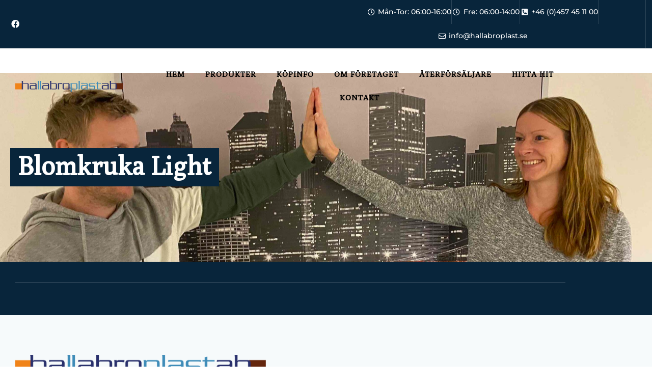

--- FILE ---
content_type: text/html; charset=UTF-8
request_url: https://hallabroplast.se/blomkruka-light/
body_size: 35272
content:
<!DOCTYPE html>
<html lang="sv-SE">
<head>
	<meta charset="UTF-8">
		<script>
(function(html){html.className = html.className.replace(/\bno-js\b/,'js')})(document.documentElement);
//# sourceURL=twentyseventeen_javascript_detection
</script>
<meta name='robots' content='index, follow, max-image-preview:large, max-snippet:-1, max-video-preview:-1' />

	<!-- This site is optimized with the Yoast SEO plugin v26.7 - https://yoast.com/wordpress/plugins/seo/ -->
	<title>Blomkruka Light - Hallabro Plast AB</title>
	<link rel="canonical" href="https://hallabroplast.se/blomkruka-light/" />
	<meta property="og:locale" content="sv_SE" />
	<meta property="og:type" content="article" />
	<meta property="og:title" content="Blomkruka Light - Hallabro Plast AB" />
	<meta property="og:description" content="Edit Content Hem Produkter Sandlådor Förvaringslådor Redskapslådor Leklådor Brygglådor Vinterprodukter Planteringskärl Exklusiv Planteringskärl Basic HP-OAS Glasfiberkrukor Planteringsinsatser Blomkruka Light Avgränsare Papperskorgar Chassikjolar Sidoskydd lastbilar PDF Köpinfo Om Företaget Återförsäljare Hitta hit Kontakt Hem Produkter Sandlådor Förvaringslådor Redskapslådor Leklådor Brygglådor Vinterprodukter Planteringskärl Exklusiv Planteringskärl Basic HP-OAS Glasfiberkrukor Planteringsinsatser Blomkruka Light Avgränsare Papperskorgar Chassikjolar Sidoskydd lastbilar PDF &hellip; Fortsätt läsa ”Blomkruka Light”" />
	<meta property="og:url" content="https://hallabroplast.se/blomkruka-light/" />
	<meta property="og:site_name" content="Hallabro Plast AB" />
	<meta property="article:modified_time" content="2025-07-02T11:15:13+00:00" />
	<meta property="og:image" content="https://xns5o.cdn.0k.se/wp-content/uploads/2020/09/s-9.png" />
	<meta property="og:image:width" content="3176" />
	<meta property="og:image:height" content="480" />
	<meta property="og:image:type" content="image/png" />
	<meta name="twitter:card" content="summary_large_image" />
	<meta name="twitter:label1" content="Beräknad lästid" />
	<meta name="twitter:data1" content="10 minuter" />
	<script type="application/ld+json" class="yoast-schema-graph">{"@context":"https://schema.org","@graph":[{"@type":"WebPage","@id":"https://hallabroplast.se/blomkruka-light/","url":"https://hallabroplast.se/blomkruka-light/","name":"Blomkruka Light - Hallabro Plast AB","isPartOf":{"@id":"https://hallabroplast.se/#website"},"primaryImageOfPage":{"@id":"https://hallabroplast.se/blomkruka-light/#primaryimage"},"image":{"@id":"https://hallabroplast.se/blomkruka-light/#primaryimage"},"thumbnailUrl":"https://xns5o.cdn.0k.se/wp-content/uploads/2020/09/s-9-1024x155.png","datePublished":"2020-10-28T09:54:08+00:00","dateModified":"2025-07-02T11:15:13+00:00","breadcrumb":{"@id":"https://hallabroplast.se/blomkruka-light/#breadcrumb"},"inLanguage":"sv-SE","potentialAction":[{"@type":"ReadAction","target":["https://hallabroplast.se/blomkruka-light/"]}]},{"@type":"ImageObject","inLanguage":"sv-SE","@id":"https://hallabroplast.se/blomkruka-light/#primaryimage","url":"https://xns5o.cdn.0k.se/wp-content/uploads/2020/09/s-9.png","contentUrl":"https://xns5o.cdn.0k.se/wp-content/uploads/2020/09/s-9.png","width":3176,"height":480},{"@type":"BreadcrumbList","@id":"https://hallabroplast.se/blomkruka-light/#breadcrumb","itemListElement":[{"@type":"ListItem","position":1,"name":"Hem","item":"https://hallabroplast.se/"},{"@type":"ListItem","position":2,"name":"Blomkruka Light"}]},{"@type":"WebSite","@id":"https://hallabroplast.se/#website","url":"https://hallabroplast.se/","name":"Hallabro Plast AB","description":"","potentialAction":[{"@type":"SearchAction","target":{"@type":"EntryPoint","urlTemplate":"https://hallabroplast.se/?s={search_term_string}"},"query-input":{"@type":"PropertyValueSpecification","valueRequired":true,"valueName":"search_term_string"}}],"inLanguage":"sv-SE"}]}</script>
	<!-- / Yoast SEO plugin. -->


<link rel="alternate" type="application/rss+xml" title="Hallabro Plast AB &raquo; Webbflöde" href="https://hallabroplast.se/feed/" />
<link rel="alternate" type="application/rss+xml" title="Hallabro Plast AB &raquo; Kommentarsflöde" href="https://hallabroplast.se/comments/feed/" />
<link rel="alternate" title="oEmbed (JSON)" type="application/json+oembed" href="https://hallabroplast.se/wp-json/oembed/1.0/embed?url=https%3A%2F%2Fhallabroplast.se%2Fblomkruka-light%2F" />
<link rel="alternate" title="oEmbed (XML)" type="text/xml+oembed" href="https://hallabroplast.se/wp-json/oembed/1.0/embed?url=https%3A%2F%2Fhallabroplast.se%2Fblomkruka-light%2F&#038;format=xml" />
<style id='wp-img-auto-sizes-contain-inline-css'>
img:is([sizes=auto i],[sizes^="auto," i]){contain-intrinsic-size:3000px 1500px}
/*# sourceURL=wp-img-auto-sizes-contain-inline-css */
</style>
<link rel='stylesheet' id='font-awesome-5-all-css' href='https://xns5o.cdn.0k.se/wp-content/plugins/elementor/assets/lib/font-awesome/css/all.min.css?ver=3.34.1' media='all' />
<link rel='stylesheet' id='font-awesome-4-shim-css' href='https://xns5o.cdn.0k.se/wp-content/plugins/elementor/assets/lib/font-awesome/css/v4-shims.min.css?ver=3.34.1' media='all' />
<style id='wp-emoji-styles-inline-css'>

	img.wp-smiley, img.emoji {
		display: inline !important;
		border: none !important;
		box-shadow: none !important;
		height: 1em !important;
		width: 1em !important;
		margin: 0 0.07em !important;
		vertical-align: -0.1em !important;
		background: none !important;
		padding: 0 !important;
	}
/*# sourceURL=wp-emoji-styles-inline-css */
</style>
<style id='classic-theme-styles-inline-css'>
/*! This file is auto-generated */
.wp-block-button__link{color:#fff;background-color:#32373c;border-radius:9999px;box-shadow:none;text-decoration:none;padding:calc(.667em + 2px) calc(1.333em + 2px);font-size:1.125em}.wp-block-file__button{background:#32373c;color:#fff;text-decoration:none}
/*# sourceURL=//xns5o.cdn.0k.se/wp-includes/css/classic-themes.min.css */
</style>
<style id='global-styles-inline-css'>
:root{--wp--preset--aspect-ratio--square: 1;--wp--preset--aspect-ratio--4-3: 4/3;--wp--preset--aspect-ratio--3-4: 3/4;--wp--preset--aspect-ratio--3-2: 3/2;--wp--preset--aspect-ratio--2-3: 2/3;--wp--preset--aspect-ratio--16-9: 16/9;--wp--preset--aspect-ratio--9-16: 9/16;--wp--preset--color--black: #000000;--wp--preset--color--cyan-bluish-gray: #abb8c3;--wp--preset--color--white: #ffffff;--wp--preset--color--pale-pink: #f78da7;--wp--preset--color--vivid-red: #cf2e2e;--wp--preset--color--luminous-vivid-orange: #ff6900;--wp--preset--color--luminous-vivid-amber: #fcb900;--wp--preset--color--light-green-cyan: #7bdcb5;--wp--preset--color--vivid-green-cyan: #00d084;--wp--preset--color--pale-cyan-blue: #8ed1fc;--wp--preset--color--vivid-cyan-blue: #0693e3;--wp--preset--color--vivid-purple: #9b51e0;--wp--preset--gradient--vivid-cyan-blue-to-vivid-purple: linear-gradient(135deg,rgb(6,147,227) 0%,rgb(155,81,224) 100%);--wp--preset--gradient--light-green-cyan-to-vivid-green-cyan: linear-gradient(135deg,rgb(122,220,180) 0%,rgb(0,208,130) 100%);--wp--preset--gradient--luminous-vivid-amber-to-luminous-vivid-orange: linear-gradient(135deg,rgb(252,185,0) 0%,rgb(255,105,0) 100%);--wp--preset--gradient--luminous-vivid-orange-to-vivid-red: linear-gradient(135deg,rgb(255,105,0) 0%,rgb(207,46,46) 100%);--wp--preset--gradient--very-light-gray-to-cyan-bluish-gray: linear-gradient(135deg,rgb(238,238,238) 0%,rgb(169,184,195) 100%);--wp--preset--gradient--cool-to-warm-spectrum: linear-gradient(135deg,rgb(74,234,220) 0%,rgb(151,120,209) 20%,rgb(207,42,186) 40%,rgb(238,44,130) 60%,rgb(251,105,98) 80%,rgb(254,248,76) 100%);--wp--preset--gradient--blush-light-purple: linear-gradient(135deg,rgb(255,206,236) 0%,rgb(152,150,240) 100%);--wp--preset--gradient--blush-bordeaux: linear-gradient(135deg,rgb(254,205,165) 0%,rgb(254,45,45) 50%,rgb(107,0,62) 100%);--wp--preset--gradient--luminous-dusk: linear-gradient(135deg,rgb(255,203,112) 0%,rgb(199,81,192) 50%,rgb(65,88,208) 100%);--wp--preset--gradient--pale-ocean: linear-gradient(135deg,rgb(255,245,203) 0%,rgb(182,227,212) 50%,rgb(51,167,181) 100%);--wp--preset--gradient--electric-grass: linear-gradient(135deg,rgb(202,248,128) 0%,rgb(113,206,126) 100%);--wp--preset--gradient--midnight: linear-gradient(135deg,rgb(2,3,129) 0%,rgb(40,116,252) 100%);--wp--preset--font-size--small: 13px;--wp--preset--font-size--medium: 20px;--wp--preset--font-size--large: 36px;--wp--preset--font-size--x-large: 42px;--wp--preset--spacing--20: 0.44rem;--wp--preset--spacing--30: 0.67rem;--wp--preset--spacing--40: 1rem;--wp--preset--spacing--50: 1.5rem;--wp--preset--spacing--60: 2.25rem;--wp--preset--spacing--70: 3.38rem;--wp--preset--spacing--80: 5.06rem;--wp--preset--shadow--natural: 6px 6px 9px rgba(0, 0, 0, 0.2);--wp--preset--shadow--deep: 12px 12px 50px rgba(0, 0, 0, 0.4);--wp--preset--shadow--sharp: 6px 6px 0px rgba(0, 0, 0, 0.2);--wp--preset--shadow--outlined: 6px 6px 0px -3px rgb(255, 255, 255), 6px 6px rgb(0, 0, 0);--wp--preset--shadow--crisp: 6px 6px 0px rgb(0, 0, 0);}:where(.is-layout-flex){gap: 0.5em;}:where(.is-layout-grid){gap: 0.5em;}body .is-layout-flex{display: flex;}.is-layout-flex{flex-wrap: wrap;align-items: center;}.is-layout-flex > :is(*, div){margin: 0;}body .is-layout-grid{display: grid;}.is-layout-grid > :is(*, div){margin: 0;}:where(.wp-block-columns.is-layout-flex){gap: 2em;}:where(.wp-block-columns.is-layout-grid){gap: 2em;}:where(.wp-block-post-template.is-layout-flex){gap: 1.25em;}:where(.wp-block-post-template.is-layout-grid){gap: 1.25em;}.has-black-color{color: var(--wp--preset--color--black) !important;}.has-cyan-bluish-gray-color{color: var(--wp--preset--color--cyan-bluish-gray) !important;}.has-white-color{color: var(--wp--preset--color--white) !important;}.has-pale-pink-color{color: var(--wp--preset--color--pale-pink) !important;}.has-vivid-red-color{color: var(--wp--preset--color--vivid-red) !important;}.has-luminous-vivid-orange-color{color: var(--wp--preset--color--luminous-vivid-orange) !important;}.has-luminous-vivid-amber-color{color: var(--wp--preset--color--luminous-vivid-amber) !important;}.has-light-green-cyan-color{color: var(--wp--preset--color--light-green-cyan) !important;}.has-vivid-green-cyan-color{color: var(--wp--preset--color--vivid-green-cyan) !important;}.has-pale-cyan-blue-color{color: var(--wp--preset--color--pale-cyan-blue) !important;}.has-vivid-cyan-blue-color{color: var(--wp--preset--color--vivid-cyan-blue) !important;}.has-vivid-purple-color{color: var(--wp--preset--color--vivid-purple) !important;}.has-black-background-color{background-color: var(--wp--preset--color--black) !important;}.has-cyan-bluish-gray-background-color{background-color: var(--wp--preset--color--cyan-bluish-gray) !important;}.has-white-background-color{background-color: var(--wp--preset--color--white) !important;}.has-pale-pink-background-color{background-color: var(--wp--preset--color--pale-pink) !important;}.has-vivid-red-background-color{background-color: var(--wp--preset--color--vivid-red) !important;}.has-luminous-vivid-orange-background-color{background-color: var(--wp--preset--color--luminous-vivid-orange) !important;}.has-luminous-vivid-amber-background-color{background-color: var(--wp--preset--color--luminous-vivid-amber) !important;}.has-light-green-cyan-background-color{background-color: var(--wp--preset--color--light-green-cyan) !important;}.has-vivid-green-cyan-background-color{background-color: var(--wp--preset--color--vivid-green-cyan) !important;}.has-pale-cyan-blue-background-color{background-color: var(--wp--preset--color--pale-cyan-blue) !important;}.has-vivid-cyan-blue-background-color{background-color: var(--wp--preset--color--vivid-cyan-blue) !important;}.has-vivid-purple-background-color{background-color: var(--wp--preset--color--vivid-purple) !important;}.has-black-border-color{border-color: var(--wp--preset--color--black) !important;}.has-cyan-bluish-gray-border-color{border-color: var(--wp--preset--color--cyan-bluish-gray) !important;}.has-white-border-color{border-color: var(--wp--preset--color--white) !important;}.has-pale-pink-border-color{border-color: var(--wp--preset--color--pale-pink) !important;}.has-vivid-red-border-color{border-color: var(--wp--preset--color--vivid-red) !important;}.has-luminous-vivid-orange-border-color{border-color: var(--wp--preset--color--luminous-vivid-orange) !important;}.has-luminous-vivid-amber-border-color{border-color: var(--wp--preset--color--luminous-vivid-amber) !important;}.has-light-green-cyan-border-color{border-color: var(--wp--preset--color--light-green-cyan) !important;}.has-vivid-green-cyan-border-color{border-color: var(--wp--preset--color--vivid-green-cyan) !important;}.has-pale-cyan-blue-border-color{border-color: var(--wp--preset--color--pale-cyan-blue) !important;}.has-vivid-cyan-blue-border-color{border-color: var(--wp--preset--color--vivid-cyan-blue) !important;}.has-vivid-purple-border-color{border-color: var(--wp--preset--color--vivid-purple) !important;}.has-vivid-cyan-blue-to-vivid-purple-gradient-background{background: var(--wp--preset--gradient--vivid-cyan-blue-to-vivid-purple) !important;}.has-light-green-cyan-to-vivid-green-cyan-gradient-background{background: var(--wp--preset--gradient--light-green-cyan-to-vivid-green-cyan) !important;}.has-luminous-vivid-amber-to-luminous-vivid-orange-gradient-background{background: var(--wp--preset--gradient--luminous-vivid-amber-to-luminous-vivid-orange) !important;}.has-luminous-vivid-orange-to-vivid-red-gradient-background{background: var(--wp--preset--gradient--luminous-vivid-orange-to-vivid-red) !important;}.has-very-light-gray-to-cyan-bluish-gray-gradient-background{background: var(--wp--preset--gradient--very-light-gray-to-cyan-bluish-gray) !important;}.has-cool-to-warm-spectrum-gradient-background{background: var(--wp--preset--gradient--cool-to-warm-spectrum) !important;}.has-blush-light-purple-gradient-background{background: var(--wp--preset--gradient--blush-light-purple) !important;}.has-blush-bordeaux-gradient-background{background: var(--wp--preset--gradient--blush-bordeaux) !important;}.has-luminous-dusk-gradient-background{background: var(--wp--preset--gradient--luminous-dusk) !important;}.has-pale-ocean-gradient-background{background: var(--wp--preset--gradient--pale-ocean) !important;}.has-electric-grass-gradient-background{background: var(--wp--preset--gradient--electric-grass) !important;}.has-midnight-gradient-background{background: var(--wp--preset--gradient--midnight) !important;}.has-small-font-size{font-size: var(--wp--preset--font-size--small) !important;}.has-medium-font-size{font-size: var(--wp--preset--font-size--medium) !important;}.has-large-font-size{font-size: var(--wp--preset--font-size--large) !important;}.has-x-large-font-size{font-size: var(--wp--preset--font-size--x-large) !important;}
:where(.wp-block-post-template.is-layout-flex){gap: 1.25em;}:where(.wp-block-post-template.is-layout-grid){gap: 1.25em;}
:where(.wp-block-term-template.is-layout-flex){gap: 1.25em;}:where(.wp-block-term-template.is-layout-grid){gap: 1.25em;}
:where(.wp-block-columns.is-layout-flex){gap: 2em;}:where(.wp-block-columns.is-layout-grid){gap: 2em;}
:root :where(.wp-block-pullquote){font-size: 1.5em;line-height: 1.6;}
/*# sourceURL=global-styles-inline-css */
</style>
<link rel='stylesheet' id='weglot-css-css' href='https://xns5o.cdn.0k.se/wp-content/plugins/weglot/dist/css/front-css.css?ver=5.2' media='all' />
<link rel='stylesheet' id='new-flag-css-css' href='https://xns5o.cdn.0k.se/wp-content/plugins/weglot/dist/css/new-flags.css?ver=5.2' media='all' />
<link rel='stylesheet' id='cute-alert-css' href='https://xns5o.cdn.0k.se/wp-content/plugins/metform/public/assets/lib/cute-alert/style.css?ver=4.1.2' media='all' />
<link rel='stylesheet' id='text-editor-style-css' href='https://xns5o.cdn.0k.se/wp-content/plugins/metform/public/assets/css/text-editor.css?ver=4.1.2' media='all' />
<link rel='stylesheet' id='twentyseventeen-fonts-css' href='https://xns5o.cdn.0k.se/wp-content/themes/twentyseventeen/assets/fonts/font-libre-franklin.css?ver=20230328' media='all' />
<link rel='stylesheet' id='twentyseventeen-style-css' href='https://xns5o.cdn.0k.se/wp-content/themes/twentyseventeen/style.css?ver=20251202' media='all' />
<link rel='stylesheet' id='twentyseventeen-block-style-css' href='https://xns5o.cdn.0k.se/wp-content/themes/twentyseventeen/assets/css/blocks.css?ver=20240729' media='all' />
<link rel='stylesheet' id='elementor-icons-css' href='https://xns5o.cdn.0k.se/wp-content/plugins/elementor/assets/lib/eicons/css/elementor-icons.min.css?ver=5.45.0' media='all' />
<link rel='stylesheet' id='elementor-frontend-css' href='https://xns5o.cdn.0k.se/wp-content/plugins/elementor/assets/css/frontend.min.css?ver=3.34.1' media='all' />
<link rel='stylesheet' id='elementor-post-2918-css' href='https://xns5o.cdn.0k.se/wp-content/uploads/elementor/css/post-2918.css?ver=1768706434' media='all' />
<link rel='stylesheet' id='jet-sticky-frontend-css' href='https://xns5o.cdn.0k.se/wp-content/plugins/jetsticky-for-elementor/assets/css/jet-sticky-frontend.css?ver=1.0.4' media='all' />
<link rel='stylesheet' id='widget-image-css' href='https://xns5o.cdn.0k.se/wp-content/plugins/elementor/assets/css/widget-image.min.css?ver=3.34.1' media='all' />
<link rel='stylesheet' id='widget-icon-list-css' href='https://xns5o.cdn.0k.se/wp-content/plugins/elementor/assets/css/widget-icon-list.min.css?ver=3.34.1' media='all' />
<link rel='stylesheet' id='widget-nav-menu-css' href='https://xns5o.cdn.0k.se/wp-content/plugins/elementor-pro/assets/css/widget-nav-menu.min.css?ver=3.34.0' media='all' />
<link rel='stylesheet' id='swiper-css' href='https://xns5o.cdn.0k.se/wp-content/plugins/elementor/assets/lib/swiper/v8/css/swiper.min.css?ver=8.4.5' media='all' />
<link rel='stylesheet' id='e-swiper-css' href='https://xns5o.cdn.0k.se/wp-content/plugins/elementor/assets/css/conditionals/e-swiper.min.css?ver=3.34.1' media='all' />
<link rel='stylesheet' id='e-animation-fadeInUp-css' href='https://xns5o.cdn.0k.se/wp-content/plugins/elementor/assets/lib/animations/styles/fadeInUp.min.css?ver=3.34.1' media='all' />
<link rel='stylesheet' id='widget-heading-css' href='https://xns5o.cdn.0k.se/wp-content/plugins/elementor/assets/css/widget-heading.min.css?ver=3.34.1' media='all' />
<link rel='stylesheet' id='e-motion-fx-css' href='https://xns5o.cdn.0k.se/wp-content/plugins/elementor-pro/assets/css/modules/motion-fx.min.css?ver=3.34.0' media='all' />
<link rel='stylesheet' id='widget-divider-css' href='https://xns5o.cdn.0k.se/wp-content/plugins/elementor/assets/css/widget-divider.min.css?ver=3.34.1' media='all' />
<link rel='stylesheet' id='widget-toggle-css' href='https://xns5o.cdn.0k.se/wp-content/plugins/elementor/assets/css/widget-toggle.min.css?ver=3.34.1' media='all' />
<link rel='stylesheet' id='widget-spacer-css' href='https://xns5o.cdn.0k.se/wp-content/plugins/elementor/assets/css/widget-spacer.min.css?ver=3.34.1' media='all' />
<link rel='stylesheet' id='elementor-post-3209-css' href='https://xns5o.cdn.0k.se/wp-content/uploads/elementor/css/post-3209.css?ver=1768706647' media='all' />
<link rel='stylesheet' id='ekit-widget-styles-css' href='https://xns5o.cdn.0k.se/wp-content/plugins/elementskit-lite/widgets/init/assets/css/widget-styles.css?ver=3.7.8' media='all' />
<link rel='stylesheet' id='ekit-responsive-css' href='https://xns5o.cdn.0k.se/wp-content/plugins/elementskit-lite/widgets/init/assets/css/responsive.css?ver=3.7.8' media='all' />
<link rel='stylesheet' id='elementor-gf-local-roboto-css' href='https://xns5o.cdn.0k.se/wp-content/uploads/elementor/google-fonts/css/roboto.css?ver=1742402542' media='all' />
<link rel='stylesheet' id='elementor-gf-local-robotoslab-css' href='https://xns5o.cdn.0k.se/wp-content/uploads/elementor/google-fonts/css/robotoslab.css?ver=1742402553' media='all' />
<link rel='stylesheet' id='elementor-gf-local-montserrat-css' href='https://xns5o.cdn.0k.se/wp-content/uploads/elementor/google-fonts/css/montserrat.css?ver=1742402573' media='all' />
<link rel='stylesheet' id='elementor-gf-local-poly-css' href='https://xns5o.cdn.0k.se/wp-content/uploads/elementor/google-fonts/css/poly.css?ver=1742402578' media='all' />
<link rel='stylesheet' id='elementor-gf-local-rajdhani-css' href='https://xns5o.cdn.0k.se/wp-content/uploads/elementor/google-fonts/css/rajdhani.css?ver=1742402581' media='all' />
<link rel='stylesheet' id='elementor-gf-local-rubik-css' href='https://xns5o.cdn.0k.se/wp-content/uploads/elementor/google-fonts/css/rubik.css?ver=1742402612' media='all' />
<link rel='stylesheet' id='elementor-icons-ekiticons-css' href='https://xns5o.cdn.0k.se/wp-content/plugins/elementskit-lite/modules/elementskit-icon-pack/assets/css/ekiticons.css?ver=3.7.8' media='all' />
<link rel='stylesheet' id='elementor-icons-shared-0-css' href='https://xns5o.cdn.0k.se/wp-content/plugins/elementor/assets/lib/font-awesome/css/fontawesome.min.css?ver=5.15.3' media='all' />
<link rel='stylesheet' id='elementor-icons-fa-solid-css' href='https://xns5o.cdn.0k.se/wp-content/plugins/elementor/assets/lib/font-awesome/css/solid.min.css?ver=5.15.3' media='all' />
<link rel='stylesheet' id='elementor-icons-fa-brands-css' href='https://xns5o.cdn.0k.se/wp-content/plugins/elementor/assets/lib/font-awesome/css/brands.min.css?ver=5.15.3' media='all' />
<link rel='stylesheet' id='elementor-icons-fa-regular-css' href='https://xns5o.cdn.0k.se/wp-content/plugins/elementor/assets/lib/font-awesome/css/regular.min.css?ver=5.15.3' media='all' />
<script src="https://xns5o.cdn.0k.se/wp-content/plugins/elementor/assets/lib/font-awesome/js/v4-shims.min.js?ver=3.34.1" id="font-awesome-4-shim-js"></script>
<script src="https://xns5o.cdn.0k.se/wp-content/plugins/weglot/dist/front-js.js?ver=5.2" id="wp-weglot-js-js"></script>
<script src="https://xns5o.cdn.0k.se/wp-includes/js/jquery/jquery.min.js?ver=3.7.1" id="jquery-core-js"></script>
<script src="https://xns5o.cdn.0k.se/wp-includes/js/jquery/jquery-migrate.min.js?ver=3.4.1" id="jquery-migrate-js"></script>
<script id="twentyseventeen-global-js-extra">
var twentyseventeenScreenReaderText = {"quote":"\u003Csvg class=\"icon icon-quote-right\" aria-hidden=\"true\" role=\"img\"\u003E \u003Cuse href=\"#icon-quote-right\" xlink:href=\"#icon-quote-right\"\u003E\u003C/use\u003E \u003C/svg\u003E"};
//# sourceURL=twentyseventeen-global-js-extra
</script>
<script src="https://xns5o.cdn.0k.se/wp-content/themes/twentyseventeen/assets/js/global.js?ver=20211130" id="twentyseventeen-global-js" defer data-wp-strategy="defer"></script>
<link rel="https://api.w.org/" href="https://hallabroplast.se/wp-json/" /><link rel="alternate" title="JSON" type="application/json" href="https://hallabroplast.se/wp-json/wp/v2/pages/3209" /><link rel="EditURI" type="application/rsd+xml" title="RSD" href="https://hallabroplast.se/xmlrpc.php?rsd" />
<meta name="generator" content="WordPress 6.9" />
<link rel='shortlink' href='https://hallabroplast.se/?p=3209' />

		<!-- GA Google Analytics @ https://m0n.co/ga -->
		<script>
			(function(i,s,o,g,r,a,m){i['GoogleAnalyticsObject']=r;i[r]=i[r]||function(){
			(i[r].q=i[r].q||[]).push(arguments)},i[r].l=1*new Date();a=s.createElement(o),
			m=s.getElementsByTagName(o)[0];a.async=1;a.src=g;m.parentNode.insertBefore(a,m)
			})(window,document,'script','https://www.google-analytics.com/analytics.js','ga');
			ga('create', 'G-DLB4BDGLT7', 'auto');
			ga('send', 'pageview');
		</script>

	<!-- Global site tag (gtag.js) - Google Analytics -->
<script async src="https://www.googletagmanager.com/gtag/js?id=G-DLB4BDGLT7"></script>
<script>
  window.dataLayer = window.dataLayer || [];
  function gtag(){dataLayer.push(arguments);}
  gtag('js', new Date());

  gtag('config', 'G-DLB4BDGLT7');
</script>
<meta name="generator" content="Elementor 3.34.1; features: additional_custom_breakpoints; settings: css_print_method-external, google_font-enabled, font_display-auto">
<style>.recentcomments a{display:inline !important;padding:0 !important;margin:0 !important;}</style>			<style>
				.e-con.e-parent:nth-of-type(n+4):not(.e-lazyloaded):not(.e-no-lazyload),
				.e-con.e-parent:nth-of-type(n+4):not(.e-lazyloaded):not(.e-no-lazyload) * {
					background-image: none !important;
				}
				@media screen and (max-height: 1024px) {
					.e-con.e-parent:nth-of-type(n+3):not(.e-lazyloaded):not(.e-no-lazyload),
					.e-con.e-parent:nth-of-type(n+3):not(.e-lazyloaded):not(.e-no-lazyload) * {
						background-image: none !important;
					}
				}
				@media screen and (max-height: 640px) {
					.e-con.e-parent:nth-of-type(n+2):not(.e-lazyloaded):not(.e-no-lazyload),
					.e-con.e-parent:nth-of-type(n+2):not(.e-lazyloaded):not(.e-no-lazyload) * {
						background-image: none !important;
					}
				}
			</style>
			<link rel="icon" href="https://xns5o.cdn.0k.se/wp-content/uploads/2020/09/cropped-s-9-32x32.png" sizes="32x32" />
<link rel="icon" href="https://xns5o.cdn.0k.se/wp-content/uploads/2020/09/cropped-s-9-192x192.png" sizes="192x192" />
<link rel="apple-touch-icon" href="https://xns5o.cdn.0k.se/wp-content/uploads/2020/09/cropped-s-9-180x180.png" />
<meta name="msapplication-TileImage" content="https://xns5o.cdn.0k.se/wp-content/uploads/2020/09/cropped-s-9-270x270.png" />
	<meta name="viewport" content="width=device-width, initial-scale=1.0, viewport-fit=cover" /></head>
<body class="wp-singular page-template page-template-elementor_canvas page page-id-3209 wp-embed-responsive wp-theme-twentyseventeen has-header-image page-two-column colors-light elementor-default elementor-template-canvas elementor-kit-2918 elementor-page elementor-page-3209">
			<div data-elementor-type="wp-page" data-elementor-id="3209" class="elementor elementor-3209" data-elementor-post-type="page">
						<section class="elementor-section elementor-inner-section elementor-element elementor-element-106a960a elementor-section-full_width elementor-hidden-desktop elementor-section-height-default elementor-section-height-default" data-id="106a960a" data-element_type="section" data-settings="{&quot;jet_sticky_section_sticky&quot;:&quot;yes&quot;,&quot;background_background&quot;:&quot;classic&quot;,&quot;jet_sticky_section_sticky_visibility&quot;:[&quot;desktop&quot;,&quot;tablet&quot;,&quot;mobile&quot;]}">
						<div class="elementor-container elementor-column-gap-default">
					<div class="elementor-column elementor-col-50 elementor-inner-column elementor-element elementor-element-14823b5f" data-id="14823b5f" data-element_type="column" data-settings="{&quot;background_background&quot;:&quot;classic&quot;}">
			<div class="elementor-widget-wrap elementor-element-populated">
						<div class="elementor-element elementor-element-6e06433 ekit-off-canvas-position-right elementor-widget elementor-widget-elementskit-header-offcanvas" data-id="6e06433" data-element_type="widget" data-widget_type="elementskit-header-offcanvas.default">
				<div class="elementor-widget-container">
					<div class="ekit-wid-con" >        <div class="ekit-offcanvas-toggle-wraper before">
            <a href="#" class="ekit_navSidebar-button ekit_offcanvas-sidebar" aria-label="offcanvas-menu">
                <i aria-hidden="true" class="icon icon-burger-menu"></i>            </a>
        </div>
        <!-- offset cart strart -->
        <!-- sidebar cart item -->
        <div class="ekit-sidebar-group info-group ekit-slide" data-settings="{&quot;disable_bodyscroll&quot;:&quot;&quot;}">
            <div class="ekit-overlay ekit-bg-black"></div>
            <div class="ekit-sidebar-widget">
                <div class="ekit_sidebar-widget-container">
                    <div class="ekit_widget-heading before">
                        <a href="#" class="ekit_close-side-widget" aria-label="close-icon">

							<i aria-hidden="true" class="fas fa-times"></i>
                        </a>
                    </div>
                    <div class="ekit_sidebar-textwidget">
                        
		<div class="widgetarea_warper widgetarea_warper_editable" data-elementskit-widgetarea-key="1031155f"  data-elementskit-widgetarea-index="99">
			<div class="widgetarea_warper_edit" data-elementskit-widgetarea-key="1031155f" data-elementskit-widgetarea-index="99">
				<i class="eicon-edit" aria-hidden="true"></i>
				<span>Edit Content</span>
			</div>

								<div class="ekit-widget-area-container">
							<div data-elementor-type="wp-post" data-elementor-id="2212" class="elementor elementor-2212" data-elementor-post-type="elementskit_content">
						<section class="elementor-section elementor-top-section elementor-element elementor-element-65004431 elementor-section-height-min-height elementor-section-content-top elementor-section-items-top elementor-section-boxed elementor-section-height-default" data-id="65004431" data-element_type="section" data-settings="{&quot;background_background&quot;:&quot;classic&quot;}">
						<div class="elementor-container elementor-column-gap-no">
					<div class="elementor-column elementor-col-100 elementor-top-column elementor-element elementor-element-581f9dd5" data-id="581f9dd5" data-element_type="column">
			<div class="elementor-widget-wrap elementor-element-populated">
						<div class="elementor-element elementor-element-849b7bf elementor-nav-menu__align-center elementor-nav-menu__text-align-center elementor-nav-menu--dropdown-tablet elementor-widget elementor-widget-nav-menu" data-id="849b7bf" data-element_type="widget" data-settings="{&quot;layout&quot;:&quot;vertical&quot;,&quot;submenu_icon&quot;:{&quot;value&quot;:&quot;&lt;i class=\&quot;fas fa-caret-down\&quot; aria-hidden=\&quot;true\&quot;&gt;&lt;\/i&gt;&quot;,&quot;library&quot;:&quot;fa-solid&quot;}}" data-widget_type="nav-menu.default">
				<div class="elementor-widget-container">
								<nav aria-label="Meny" class="elementor-nav-menu--main elementor-nav-menu__container elementor-nav-menu--layout-vertical e--pointer-background e--animation-fade">
				<ul id="menu-1-849b7bf" class="elementor-nav-menu sm-vertical"><li class="menu-item menu-item-type-post_type menu-item-object-page menu-item-home menu-item-3314"><a href="https://hallabroplast.se/" class="elementor-item">Hem</a></li>
<li class="menu-item menu-item-type-custom menu-item-object-custom current-menu-ancestor current-menu-parent menu-item-has-children menu-item-3028"><a href="#" class="elementor-item elementor-item-anchor">Produkter</a>
<ul class="sub-menu elementor-nav-menu--dropdown">
	<li class="menu-item menu-item-type-post_type menu-item-object-page menu-item-3049"><a href="https://hallabroplast.se/sandlador/" class="elementor-sub-item">Sandlådor</a></li>
	<li class="menu-item menu-item-type-post_type menu-item-object-page menu-item-3235"><a href="https://hallabroplast.se/forvaringslador/" class="elementor-sub-item">Förvaringslådor</a></li>
	<li class="menu-item menu-item-type-post_type menu-item-object-page menu-item-3234"><a href="https://hallabroplast.se/redskapslador/" class="elementor-sub-item">Redskapslådor</a></li>
	<li class="menu-item menu-item-type-post_type menu-item-object-page menu-item-3233"><a href="https://hallabroplast.se/leklador/" class="elementor-sub-item">Leklådor</a></li>
	<li class="menu-item menu-item-type-post_type menu-item-object-page menu-item-3232"><a href="https://hallabroplast.se/brygglador/" class="elementor-sub-item">Brygglådor</a></li>
	<li class="menu-item menu-item-type-post_type menu-item-object-page menu-item-3459"><a href="https://hallabroplast.se/vinterprodukter/" class="elementor-sub-item">Vinterprodukter</a></li>
	<li class="menu-item menu-item-type-post_type menu-item-object-page menu-item-3230"><a href="https://hallabroplast.se/planteringskarl-exklusiv/" class="elementor-sub-item">Planteringskärl Exklusiv</a></li>
	<li class="menu-item menu-item-type-post_type menu-item-object-page menu-item-3229"><a href="https://hallabroplast.se/planteringskarl-basic/" class="elementor-sub-item">Planteringskärl Basic</a></li>
	<li class="menu-item menu-item-type-post_type menu-item-object-page menu-item-3228"><a href="https://hallabroplast.se/hp-oas/" class="elementor-sub-item">HP-OAS</a></li>
	<li class="menu-item menu-item-type-post_type menu-item-object-page menu-item-4686"><a href="https://hallabroplast.se/glasfiberkrukor/" class="elementor-sub-item">Glasfiberkrukor</a></li>
	<li class="menu-item menu-item-type-post_type menu-item-object-page menu-item-3227"><a href="https://hallabroplast.se/planteringsinsatser/" class="elementor-sub-item">Planteringsinsatser</a></li>
	<li class="menu-item menu-item-type-post_type menu-item-object-page current-menu-item page_item page-item-3209 current_page_item menu-item-3226"><a href="https://hallabroplast.se/blomkruka-light/" aria-current="page" class="elementor-sub-item elementor-item-active">Blomkruka Light</a></li>
	<li class="menu-item menu-item-type-post_type menu-item-object-page menu-item-3225"><a href="https://hallabroplast.se/avgransare/" class="elementor-sub-item">Avgränsare</a></li>
	<li class="menu-item menu-item-type-post_type menu-item-object-page menu-item-3223"><a href="https://hallabroplast.se/papperskorgar/" class="elementor-sub-item">Papperskorgar</a></li>
	<li class="menu-item menu-item-type-post_type menu-item-object-page menu-item-3222"><a href="https://hallabroplast.se/chassikjolar/" class="elementor-sub-item">Chassikjolar</a></li>
	<li class="menu-item menu-item-type-post_type menu-item-object-page menu-item-3221"><a href="https://hallabroplast.se/sidoskydd-lastbilar/" class="elementor-sub-item">Sidoskydd lastbilar</a></li>
	<li class="menu-item menu-item-type-post_type menu-item-object-page menu-item-3743"><a href="https://hallabroplast.se/pdf/" class="elementor-sub-item">PDF</a></li>
</ul>
</li>
<li class="menu-item menu-item-type-post_type menu-item-object-page menu-item-3316"><a href="https://hallabroplast.se/kopinfo/" class="elementor-item">Köpinfo</a></li>
<li class="menu-item menu-item-type-post_type menu-item-object-page menu-item-3317"><a href="https://hallabroplast.se/om-foretaget/" class="elementor-item">Om Företaget</a></li>
<li class="menu-item menu-item-type-post_type menu-item-object-page menu-item-3315"><a href="https://hallabroplast.se/aterforsaljare/" class="elementor-item">Återförsäljare</a></li>
<li class="menu-item menu-item-type-custom menu-item-object-custom menu-item-3034"><a href="https://www.google.com/maps/dir//hallabro+plast/@56.6870173,14.7378533,10z/data=!4m8!4m7!1m0!1m5!1m1!1s0x4656f4969da51135:0x4d4c8973a2244ab2!2m2!1d14.996152!2d56.514884" class="elementor-item">Hitta hit</a></li>
<li class="menu-item menu-item-type-post_type menu-item-object-page menu-item-3318"><a href="https://hallabroplast.se/kontaktuppgifter/" class="elementor-item">Kontakt</a></li>
</ul>			</nav>
						<nav class="elementor-nav-menu--dropdown elementor-nav-menu__container" aria-hidden="true">
				<ul id="menu-2-849b7bf" class="elementor-nav-menu sm-vertical"><li class="menu-item menu-item-type-post_type menu-item-object-page menu-item-home menu-item-3314"><a href="https://hallabroplast.se/" class="elementor-item" tabindex="-1">Hem</a></li>
<li class="menu-item menu-item-type-custom menu-item-object-custom current-menu-ancestor current-menu-parent menu-item-has-children menu-item-3028"><a href="#" class="elementor-item elementor-item-anchor" tabindex="-1">Produkter</a>
<ul class="sub-menu elementor-nav-menu--dropdown">
	<li class="menu-item menu-item-type-post_type menu-item-object-page menu-item-3049"><a href="https://hallabroplast.se/sandlador/" class="elementor-sub-item" tabindex="-1">Sandlådor</a></li>
	<li class="menu-item menu-item-type-post_type menu-item-object-page menu-item-3235"><a href="https://hallabroplast.se/forvaringslador/" class="elementor-sub-item" tabindex="-1">Förvaringslådor</a></li>
	<li class="menu-item menu-item-type-post_type menu-item-object-page menu-item-3234"><a href="https://hallabroplast.se/redskapslador/" class="elementor-sub-item" tabindex="-1">Redskapslådor</a></li>
	<li class="menu-item menu-item-type-post_type menu-item-object-page menu-item-3233"><a href="https://hallabroplast.se/leklador/" class="elementor-sub-item" tabindex="-1">Leklådor</a></li>
	<li class="menu-item menu-item-type-post_type menu-item-object-page menu-item-3232"><a href="https://hallabroplast.se/brygglador/" class="elementor-sub-item" tabindex="-1">Brygglådor</a></li>
	<li class="menu-item menu-item-type-post_type menu-item-object-page menu-item-3459"><a href="https://hallabroplast.se/vinterprodukter/" class="elementor-sub-item" tabindex="-1">Vinterprodukter</a></li>
	<li class="menu-item menu-item-type-post_type menu-item-object-page menu-item-3230"><a href="https://hallabroplast.se/planteringskarl-exklusiv/" class="elementor-sub-item" tabindex="-1">Planteringskärl Exklusiv</a></li>
	<li class="menu-item menu-item-type-post_type menu-item-object-page menu-item-3229"><a href="https://hallabroplast.se/planteringskarl-basic/" class="elementor-sub-item" tabindex="-1">Planteringskärl Basic</a></li>
	<li class="menu-item menu-item-type-post_type menu-item-object-page menu-item-3228"><a href="https://hallabroplast.se/hp-oas/" class="elementor-sub-item" tabindex="-1">HP-OAS</a></li>
	<li class="menu-item menu-item-type-post_type menu-item-object-page menu-item-4686"><a href="https://hallabroplast.se/glasfiberkrukor/" class="elementor-sub-item" tabindex="-1">Glasfiberkrukor</a></li>
	<li class="menu-item menu-item-type-post_type menu-item-object-page menu-item-3227"><a href="https://hallabroplast.se/planteringsinsatser/" class="elementor-sub-item" tabindex="-1">Planteringsinsatser</a></li>
	<li class="menu-item menu-item-type-post_type menu-item-object-page current-menu-item page_item page-item-3209 current_page_item menu-item-3226"><a href="https://hallabroplast.se/blomkruka-light/" aria-current="page" class="elementor-sub-item elementor-item-active" tabindex="-1">Blomkruka Light</a></li>
	<li class="menu-item menu-item-type-post_type menu-item-object-page menu-item-3225"><a href="https://hallabroplast.se/avgransare/" class="elementor-sub-item" tabindex="-1">Avgränsare</a></li>
	<li class="menu-item menu-item-type-post_type menu-item-object-page menu-item-3223"><a href="https://hallabroplast.se/papperskorgar/" class="elementor-sub-item" tabindex="-1">Papperskorgar</a></li>
	<li class="menu-item menu-item-type-post_type menu-item-object-page menu-item-3222"><a href="https://hallabroplast.se/chassikjolar/" class="elementor-sub-item" tabindex="-1">Chassikjolar</a></li>
	<li class="menu-item menu-item-type-post_type menu-item-object-page menu-item-3221"><a href="https://hallabroplast.se/sidoskydd-lastbilar/" class="elementor-sub-item" tabindex="-1">Sidoskydd lastbilar</a></li>
	<li class="menu-item menu-item-type-post_type menu-item-object-page menu-item-3743"><a href="https://hallabroplast.se/pdf/" class="elementor-sub-item" tabindex="-1">PDF</a></li>
</ul>
</li>
<li class="menu-item menu-item-type-post_type menu-item-object-page menu-item-3316"><a href="https://hallabroplast.se/kopinfo/" class="elementor-item" tabindex="-1">Köpinfo</a></li>
<li class="menu-item menu-item-type-post_type menu-item-object-page menu-item-3317"><a href="https://hallabroplast.se/om-foretaget/" class="elementor-item" tabindex="-1">Om Företaget</a></li>
<li class="menu-item menu-item-type-post_type menu-item-object-page menu-item-3315"><a href="https://hallabroplast.se/aterforsaljare/" class="elementor-item" tabindex="-1">Återförsäljare</a></li>
<li class="menu-item menu-item-type-custom menu-item-object-custom menu-item-3034"><a href="https://www.google.com/maps/dir//hallabro+plast/@56.6870173,14.7378533,10z/data=!4m8!4m7!1m0!1m5!1m1!1s0x4656f4969da51135:0x4d4c8973a2244ab2!2m2!1d14.996152!2d56.514884" class="elementor-item" tabindex="-1">Hitta hit</a></li>
<li class="menu-item menu-item-type-post_type menu-item-object-page menu-item-3318"><a href="https://hallabroplast.se/kontaktuppgifter/" class="elementor-item" tabindex="-1">Kontakt</a></li>
</ul>			</nav>
						</div>
				</div>
					</div>
		</div>
					</div>
		</section>
				</div>
							</div>
						</div>
		 
                    </div>
                </div>
            </div>
        </div> <!-- END sidebar widget item -->
        <!-- END offset cart strart -->
        </div>				</div>
				</div>
					</div>
		</div>
				<div class="elementor-column elementor-col-50 elementor-inner-column elementor-element elementor-element-37e6fe22" data-id="37e6fe22" data-element_type="column" data-settings="{&quot;background_background&quot;:&quot;classic&quot;}">
			<div class="elementor-widget-wrap elementor-element-populated">
						<div class="elementor-element elementor-element-7554ca00 elementor-widget elementor-widget-image" data-id="7554ca00" data-element_type="widget" data-widget_type="image.default">
				<div class="elementor-widget-container">
																<a href="https://hallabroplast.se">
							<img decoding="async" width="525" height="79" src="https://xns5o.cdn.0k.se/wp-content/uploads/2020/09/s-9-1024x155.png" class="attachment-large size-large wp-image-3001" alt="" srcset="https://xns5o.cdn.0k.se/wp-content/uploads/2020/09/s-9-1024x155.png 1024w, https://xns5o.cdn.0k.se/wp-content/uploads/2020/09/s-9-350x53.png 350w, https://xns5o.cdn.0k.se/wp-content/uploads/2020/09/s-9-300x45.png 300w, https://xns5o.cdn.0k.se/wp-content/uploads/2020/09/s-9-768x116.png 768w, https://xns5o.cdn.0k.se/wp-content/uploads/2020/09/s-9-1536x232.png 1536w, https://xns5o.cdn.0k.se/wp-content/uploads/2020/09/s-9-2048x310.png 2048w" sizes="100vw" />								</a>
															</div>
				</div>
					</div>
		</div>
					</div>
		</section>
				<section class="elementor-section elementor-top-section elementor-element elementor-element-3710c458 elementor-section-full_width elementor-hidden-phone elementor-hidden-tablet elementor-section-height-default elementor-section-height-default" data-id="3710c458" data-element_type="section" data-settings="{&quot;background_background&quot;:&quot;classic&quot;}">
						<div class="elementor-container elementor-column-gap-wider">
					<div class="elementor-column elementor-col-100 elementor-top-column elementor-element elementor-element-2723fd23" data-id="2723fd23" data-element_type="column">
			<div class="elementor-widget-wrap elementor-element-populated">
						<section class="elementor-section elementor-inner-section elementor-element elementor-element-6f228fb8 elementor-section-full_width elementor-hidden-phone elementor-section-height-default elementor-section-height-default" data-id="6f228fb8" data-element_type="section">
						<div class="elementor-container elementor-column-gap-no">
					<div class="elementor-column elementor-col-50 elementor-inner-column elementor-element elementor-element-97e204b" data-id="97e204b" data-element_type="column">
			<div class="elementor-widget-wrap elementor-element-populated">
						<div class="elementor-element elementor-element-4f2eae8a elementor-icon-list--layout-inline elementor-align-start elementor-list-item-link-full_width elementor-widget elementor-widget-icon-list" data-id="4f2eae8a" data-element_type="widget" data-widget_type="icon-list.default">
				<div class="elementor-widget-container">
							<ul class="elementor-icon-list-items elementor-inline-items">
							<li class="elementor-icon-list-item elementor-inline-item">
											<a href="https://www.facebook.com/hallabroplast/">

												<span class="elementor-icon-list-icon">
							<i aria-hidden="true" class="fab fa-facebook"></i>						</span>
										<span class="elementor-icon-list-text"></span>
											</a>
									</li>
						</ul>
						</div>
				</div>
					</div>
		</div>
				<div class="elementor-column elementor-col-50 elementor-inner-column elementor-element elementor-element-6051fe0c" data-id="6051fe0c" data-element_type="column">
			<div class="elementor-widget-wrap elementor-element-populated">
						<div class="elementor-element elementor-element-1155fe1f elementor-icon-list--layout-inline elementor-align-center elementor-widget__width-auto elementor-list-item-link-full_width elementor-widget elementor-widget-icon-list" data-id="1155fe1f" data-element_type="widget" data-widget_type="icon-list.default">
				<div class="elementor-widget-container">
							<ul class="elementor-icon-list-items elementor-inline-items">
							<li class="elementor-icon-list-item elementor-inline-item">
											<span class="elementor-icon-list-icon">
							<i aria-hidden="true" class="far fa-clock"></i>						</span>
										<span class="elementor-icon-list-text">Mån-Tor: 06:00-16:00</span>
									</li>
								<li class="elementor-icon-list-item elementor-inline-item">
											<span class="elementor-icon-list-icon">
							<i aria-hidden="true" class="far fa-clock"></i>						</span>
										<span class="elementor-icon-list-text">Fre: 06:00-14:00</span>
									</li>
								<li class="elementor-icon-list-item elementor-inline-item">
											<a href="tel:+46457451100">

												<span class="elementor-icon-list-icon">
							<i aria-hidden="true" class="fas fa-phone-square-alt"></i>						</span>
										<span class="elementor-icon-list-text">+46 (0)457 45 11 00</span>
											</a>
									</li>
								<li class="elementor-icon-list-item elementor-inline-item">
											<a href="mailto:info@hallabroplast.se">

												<span class="elementor-icon-list-icon">
							<i aria-hidden="true" class="far fa-envelope"></i>						</span>
										<span class="elementor-icon-list-text">info@hallabroplast.se</span>
											</a>
									</li>
						</ul>
						</div>
				</div>
					</div>
		</div>
					</div>
		</section>
				<section class="elementor-section elementor-inner-section elementor-element elementor-element-7eb60082 elementor-section-full_width elementor-section-height-default elementor-section-height-default" data-id="7eb60082" data-element_type="section" data-settings="{&quot;jet_sticky_section_sticky&quot;:&quot;yes&quot;,&quot;background_background&quot;:&quot;classic&quot;,&quot;jet_sticky_section_sticky_visibility&quot;:[&quot;desktop&quot;,&quot;tablet&quot;,&quot;mobile&quot;]}">
						<div class="elementor-container elementor-column-gap-default">
					<div class="elementor-column elementor-col-33 elementor-inner-column elementor-element elementor-element-69a060a6" data-id="69a060a6" data-element_type="column">
			<div class="elementor-widget-wrap elementor-element-populated">
						<div class="elementor-element elementor-element-54b18a2 elementor-widget elementor-widget-image" data-id="54b18a2" data-element_type="widget" data-widget_type="image.default">
				<div class="elementor-widget-container">
																<a href="https://hallabroplast.se/">
							<img decoding="async" width="525" height="51" src="https://xns5o.cdn.0k.se/wp-content/uploads/2020/09/hallabroplast.png" class="attachment-large size-large wp-image-2927" alt="" srcset="https://xns5o.cdn.0k.se/wp-content/uploads/2020/09/hallabroplast.png 650w, https://xns5o.cdn.0k.se/wp-content/uploads/2020/09/hallabroplast-350x34.png 350w, https://xns5o.cdn.0k.se/wp-content/uploads/2020/09/hallabroplast-300x29.png 300w" sizes="100vw" />								</a>
															</div>
				</div>
					</div>
		</div>
				<div class="elementor-column elementor-col-33 elementor-inner-column elementor-element elementor-element-17b4154d" data-id="17b4154d" data-element_type="column">
			<div class="elementor-widget-wrap elementor-element-populated">
						<div class="elementor-element elementor-element-7fd8a0e4 elementor-nav-menu__align-center elementor-nav-menu--dropdown-tablet elementor-nav-menu__text-align-aside elementor-nav-menu--toggle elementor-nav-menu--burger elementor-widget elementor-widget-nav-menu" data-id="7fd8a0e4" data-element_type="widget" data-settings="{&quot;submenu_icon&quot;:{&quot;value&quot;:&quot;&lt;i class=\&quot;fas fa-angle-down\&quot; aria-hidden=\&quot;true\&quot;&gt;&lt;\/i&gt;&quot;,&quot;library&quot;:&quot;fa-solid&quot;},&quot;layout&quot;:&quot;horizontal&quot;,&quot;toggle&quot;:&quot;burger&quot;}" data-widget_type="nav-menu.default">
				<div class="elementor-widget-container">
								<nav aria-label="Meny" class="elementor-nav-menu--main elementor-nav-menu__container elementor-nav-menu--layout-horizontal e--pointer-underline e--animation-fade">
				<ul id="menu-1-7fd8a0e4" class="elementor-nav-menu"><li class="menu-item menu-item-type-post_type menu-item-object-page menu-item-home menu-item-3314"><a href="https://hallabroplast.se/" class="elementor-item">Hem</a></li>
<li class="menu-item menu-item-type-custom menu-item-object-custom current-menu-ancestor current-menu-parent menu-item-has-children menu-item-3028"><a href="#" class="elementor-item elementor-item-anchor">Produkter</a>
<ul class="sub-menu elementor-nav-menu--dropdown">
	<li class="menu-item menu-item-type-post_type menu-item-object-page menu-item-3049"><a href="https://hallabroplast.se/sandlador/" class="elementor-sub-item">Sandlådor</a></li>
	<li class="menu-item menu-item-type-post_type menu-item-object-page menu-item-3235"><a href="https://hallabroplast.se/forvaringslador/" class="elementor-sub-item">Förvaringslådor</a></li>
	<li class="menu-item menu-item-type-post_type menu-item-object-page menu-item-3234"><a href="https://hallabroplast.se/redskapslador/" class="elementor-sub-item">Redskapslådor</a></li>
	<li class="menu-item menu-item-type-post_type menu-item-object-page menu-item-3233"><a href="https://hallabroplast.se/leklador/" class="elementor-sub-item">Leklådor</a></li>
	<li class="menu-item menu-item-type-post_type menu-item-object-page menu-item-3232"><a href="https://hallabroplast.se/brygglador/" class="elementor-sub-item">Brygglådor</a></li>
	<li class="menu-item menu-item-type-post_type menu-item-object-page menu-item-3459"><a href="https://hallabroplast.se/vinterprodukter/" class="elementor-sub-item">Vinterprodukter</a></li>
	<li class="menu-item menu-item-type-post_type menu-item-object-page menu-item-3230"><a href="https://hallabroplast.se/planteringskarl-exklusiv/" class="elementor-sub-item">Planteringskärl Exklusiv</a></li>
	<li class="menu-item menu-item-type-post_type menu-item-object-page menu-item-3229"><a href="https://hallabroplast.se/planteringskarl-basic/" class="elementor-sub-item">Planteringskärl Basic</a></li>
	<li class="menu-item menu-item-type-post_type menu-item-object-page menu-item-3228"><a href="https://hallabroplast.se/hp-oas/" class="elementor-sub-item">HP-OAS</a></li>
	<li class="menu-item menu-item-type-post_type menu-item-object-page menu-item-4686"><a href="https://hallabroplast.se/glasfiberkrukor/" class="elementor-sub-item">Glasfiberkrukor</a></li>
	<li class="menu-item menu-item-type-post_type menu-item-object-page menu-item-3227"><a href="https://hallabroplast.se/planteringsinsatser/" class="elementor-sub-item">Planteringsinsatser</a></li>
	<li class="menu-item menu-item-type-post_type menu-item-object-page current-menu-item page_item page-item-3209 current_page_item menu-item-3226"><a href="https://hallabroplast.se/blomkruka-light/" aria-current="page" class="elementor-sub-item elementor-item-active">Blomkruka Light</a></li>
	<li class="menu-item menu-item-type-post_type menu-item-object-page menu-item-3225"><a href="https://hallabroplast.se/avgransare/" class="elementor-sub-item">Avgränsare</a></li>
	<li class="menu-item menu-item-type-post_type menu-item-object-page menu-item-3223"><a href="https://hallabroplast.se/papperskorgar/" class="elementor-sub-item">Papperskorgar</a></li>
	<li class="menu-item menu-item-type-post_type menu-item-object-page menu-item-3222"><a href="https://hallabroplast.se/chassikjolar/" class="elementor-sub-item">Chassikjolar</a></li>
	<li class="menu-item menu-item-type-post_type menu-item-object-page menu-item-3221"><a href="https://hallabroplast.se/sidoskydd-lastbilar/" class="elementor-sub-item">Sidoskydd lastbilar</a></li>
	<li class="menu-item menu-item-type-post_type menu-item-object-page menu-item-3743"><a href="https://hallabroplast.se/pdf/" class="elementor-sub-item">PDF</a></li>
</ul>
</li>
<li class="menu-item menu-item-type-post_type menu-item-object-page menu-item-3316"><a href="https://hallabroplast.se/kopinfo/" class="elementor-item">Köpinfo</a></li>
<li class="menu-item menu-item-type-post_type menu-item-object-page menu-item-3317"><a href="https://hallabroplast.se/om-foretaget/" class="elementor-item">Om Företaget</a></li>
<li class="menu-item menu-item-type-post_type menu-item-object-page menu-item-3315"><a href="https://hallabroplast.se/aterforsaljare/" class="elementor-item">Återförsäljare</a></li>
<li class="menu-item menu-item-type-custom menu-item-object-custom menu-item-3034"><a href="https://www.google.com/maps/dir//hallabro+plast/@56.6870173,14.7378533,10z/data=!4m8!4m7!1m0!1m5!1m1!1s0x4656f4969da51135:0x4d4c8973a2244ab2!2m2!1d14.996152!2d56.514884" class="elementor-item">Hitta hit</a></li>
<li class="menu-item menu-item-type-post_type menu-item-object-page menu-item-3318"><a href="https://hallabroplast.se/kontaktuppgifter/" class="elementor-item">Kontakt</a></li>
</ul>			</nav>
					<div class="elementor-menu-toggle" role="button" tabindex="0" aria-label="Slå på/av meny" aria-expanded="false">
			<i aria-hidden="true" role="presentation" class="elementor-menu-toggle__icon--open eicon-menu-bar"></i><i aria-hidden="true" role="presentation" class="elementor-menu-toggle__icon--close eicon-close"></i>		</div>
					<nav class="elementor-nav-menu--dropdown elementor-nav-menu__container" aria-hidden="true">
				<ul id="menu-2-7fd8a0e4" class="elementor-nav-menu"><li class="menu-item menu-item-type-post_type menu-item-object-page menu-item-home menu-item-3314"><a href="https://hallabroplast.se/" class="elementor-item" tabindex="-1">Hem</a></li>
<li class="menu-item menu-item-type-custom menu-item-object-custom current-menu-ancestor current-menu-parent menu-item-has-children menu-item-3028"><a href="#" class="elementor-item elementor-item-anchor" tabindex="-1">Produkter</a>
<ul class="sub-menu elementor-nav-menu--dropdown">
	<li class="menu-item menu-item-type-post_type menu-item-object-page menu-item-3049"><a href="https://hallabroplast.se/sandlador/" class="elementor-sub-item" tabindex="-1">Sandlådor</a></li>
	<li class="menu-item menu-item-type-post_type menu-item-object-page menu-item-3235"><a href="https://hallabroplast.se/forvaringslador/" class="elementor-sub-item" tabindex="-1">Förvaringslådor</a></li>
	<li class="menu-item menu-item-type-post_type menu-item-object-page menu-item-3234"><a href="https://hallabroplast.se/redskapslador/" class="elementor-sub-item" tabindex="-1">Redskapslådor</a></li>
	<li class="menu-item menu-item-type-post_type menu-item-object-page menu-item-3233"><a href="https://hallabroplast.se/leklador/" class="elementor-sub-item" tabindex="-1">Leklådor</a></li>
	<li class="menu-item menu-item-type-post_type menu-item-object-page menu-item-3232"><a href="https://hallabroplast.se/brygglador/" class="elementor-sub-item" tabindex="-1">Brygglådor</a></li>
	<li class="menu-item menu-item-type-post_type menu-item-object-page menu-item-3459"><a href="https://hallabroplast.se/vinterprodukter/" class="elementor-sub-item" tabindex="-1">Vinterprodukter</a></li>
	<li class="menu-item menu-item-type-post_type menu-item-object-page menu-item-3230"><a href="https://hallabroplast.se/planteringskarl-exklusiv/" class="elementor-sub-item" tabindex="-1">Planteringskärl Exklusiv</a></li>
	<li class="menu-item menu-item-type-post_type menu-item-object-page menu-item-3229"><a href="https://hallabroplast.se/planteringskarl-basic/" class="elementor-sub-item" tabindex="-1">Planteringskärl Basic</a></li>
	<li class="menu-item menu-item-type-post_type menu-item-object-page menu-item-3228"><a href="https://hallabroplast.se/hp-oas/" class="elementor-sub-item" tabindex="-1">HP-OAS</a></li>
	<li class="menu-item menu-item-type-post_type menu-item-object-page menu-item-4686"><a href="https://hallabroplast.se/glasfiberkrukor/" class="elementor-sub-item" tabindex="-1">Glasfiberkrukor</a></li>
	<li class="menu-item menu-item-type-post_type menu-item-object-page menu-item-3227"><a href="https://hallabroplast.se/planteringsinsatser/" class="elementor-sub-item" tabindex="-1">Planteringsinsatser</a></li>
	<li class="menu-item menu-item-type-post_type menu-item-object-page current-menu-item page_item page-item-3209 current_page_item menu-item-3226"><a href="https://hallabroplast.se/blomkruka-light/" aria-current="page" class="elementor-sub-item elementor-item-active" tabindex="-1">Blomkruka Light</a></li>
	<li class="menu-item menu-item-type-post_type menu-item-object-page menu-item-3225"><a href="https://hallabroplast.se/avgransare/" class="elementor-sub-item" tabindex="-1">Avgränsare</a></li>
	<li class="menu-item menu-item-type-post_type menu-item-object-page menu-item-3223"><a href="https://hallabroplast.se/papperskorgar/" class="elementor-sub-item" tabindex="-1">Papperskorgar</a></li>
	<li class="menu-item menu-item-type-post_type menu-item-object-page menu-item-3222"><a href="https://hallabroplast.se/chassikjolar/" class="elementor-sub-item" tabindex="-1">Chassikjolar</a></li>
	<li class="menu-item menu-item-type-post_type menu-item-object-page menu-item-3221"><a href="https://hallabroplast.se/sidoskydd-lastbilar/" class="elementor-sub-item" tabindex="-1">Sidoskydd lastbilar</a></li>
	<li class="menu-item menu-item-type-post_type menu-item-object-page menu-item-3743"><a href="https://hallabroplast.se/pdf/" class="elementor-sub-item" tabindex="-1">PDF</a></li>
</ul>
</li>
<li class="menu-item menu-item-type-post_type menu-item-object-page menu-item-3316"><a href="https://hallabroplast.se/kopinfo/" class="elementor-item" tabindex="-1">Köpinfo</a></li>
<li class="menu-item menu-item-type-post_type menu-item-object-page menu-item-3317"><a href="https://hallabroplast.se/om-foretaget/" class="elementor-item" tabindex="-1">Om Företaget</a></li>
<li class="menu-item menu-item-type-post_type menu-item-object-page menu-item-3315"><a href="https://hallabroplast.se/aterforsaljare/" class="elementor-item" tabindex="-1">Återförsäljare</a></li>
<li class="menu-item menu-item-type-custom menu-item-object-custom menu-item-3034"><a href="https://www.google.com/maps/dir//hallabro+plast/@56.6870173,14.7378533,10z/data=!4m8!4m7!1m0!1m5!1m1!1s0x4656f4969da51135:0x4d4c8973a2244ab2!2m2!1d14.996152!2d56.514884" class="elementor-item" tabindex="-1">Hitta hit</a></li>
<li class="menu-item menu-item-type-post_type menu-item-object-page menu-item-3318"><a href="https://hallabroplast.se/kontaktuppgifter/" class="elementor-item" tabindex="-1">Kontakt</a></li>
</ul>			</nav>
						</div>
				</div>
					</div>
		</div>
				<div class="elementor-column elementor-col-33 elementor-inner-column elementor-element elementor-element-2b9c2dad" data-id="2b9c2dad" data-element_type="column">
			<div class="elementor-widget-wrap elementor-element-populated">
							</div>
		</div>
					</div>
		</section>
					</div>
		</div>
					</div>
		</section>
				<section class="elementor-section elementor-top-section elementor-element elementor-element-51be4e3f elementor-section-boxed elementor-section-height-default elementor-section-height-default" data-id="51be4e3f" data-element_type="section" data-settings="{&quot;background_background&quot;:&quot;classic&quot;,&quot;background_motion_fx_motion_fx_scrolling&quot;:&quot;yes&quot;,&quot;background_motion_fx_translateY_effect&quot;:&quot;yes&quot;,&quot;background_motion_fx_translateY_speed&quot;:{&quot;unit&quot;:&quot;px&quot;,&quot;size&quot;:3,&quot;sizes&quot;:[]},&quot;background_motion_fx_translateY_affectedRange&quot;:{&quot;unit&quot;:&quot;%&quot;,&quot;size&quot;:&quot;&quot;,&quot;sizes&quot;:{&quot;start&quot;:0,&quot;end&quot;:100}},&quot;background_motion_fx_devices&quot;:[&quot;desktop&quot;,&quot;tablet&quot;,&quot;mobile&quot;]}">
							<div class="elementor-background-overlay"></div>
							<div class="elementor-container elementor-column-gap-default">
					<div class="elementor-column elementor-col-100 elementor-top-column elementor-element elementor-element-97cf948" data-id="97cf948" data-element_type="column">
			<div class="elementor-widget-wrap elementor-element-populated">
						<section class="elementor-section elementor-inner-section elementor-element elementor-element-353a7d7c elementor-section-boxed elementor-section-height-default elementor-section-height-default" data-id="353a7d7c" data-element_type="section">
						<div class="elementor-container elementor-column-gap-default">
					<div class="elementor-column elementor-col-100 elementor-inner-column elementor-element elementor-element-5d50ff4e" data-id="5d50ff4e" data-element_type="column">
			<div class="elementor-widget-wrap elementor-element-populated">
						<div class="elementor-element elementor-element-49e5c5dd elementor-widget__width-auto elementor-invisible elementor-widget elementor-widget-heading" data-id="49e5c5dd" data-element_type="widget" data-settings="{&quot;_animation&quot;:&quot;fadeInUp&quot;}" data-widget_type="heading.default">
				<div class="elementor-widget-container">
					<h2 class="elementor-heading-title elementor-size-default">Blomkruka Light</h2>				</div>
				</div>
					</div>
		</div>
					</div>
		</section>
					</div>
		</div>
					</div>
		</section>
				<section class="elementor-section elementor-top-section elementor-element elementor-element-1050dde6 elementor-section-boxed elementor-section-height-default elementor-section-height-default" data-id="1050dde6" data-element_type="section" data-settings="{&quot;background_background&quot;:&quot;classic&quot;}">
							<div class="elementor-background-overlay"></div>
							<div class="elementor-container elementor-column-gap-wider">
					<div class="elementor-column elementor-col-100 elementor-top-column elementor-element elementor-element-25db4aae" data-id="25db4aae" data-element_type="column">
			<div class="elementor-widget-wrap elementor-element-populated">
						<section class="elementor-section elementor-inner-section elementor-element elementor-element-1a21467e elementor-section-boxed elementor-section-height-default elementor-section-height-default" data-id="1a21467e" data-element_type="section">
						<div class="elementor-container elementor-column-gap-default">
					<div class="elementor-column elementor-col-100 elementor-inner-column elementor-element elementor-element-1a959189" data-id="1a959189" data-element_type="column">
			<div class="elementor-widget-wrap elementor-element-populated">
						<div class="elementor-element elementor-element-355ff83f elementor-widget-divider--view-line elementor-widget elementor-widget-divider" data-id="355ff83f" data-element_type="widget" data-widget_type="divider.default">
				<div class="elementor-widget-container">
							<div class="elementor-divider">
			<span class="elementor-divider-separator">
						</span>
		</div>
						</div>
				</div>
					</div>
		</div>
					</div>
		</section>
					</div>
		</div>
					</div>
		</section>
				<section class="elementor-section elementor-top-section elementor-element elementor-element-6ac29e65 elementor-section-boxed elementor-section-height-default elementor-section-height-default" data-id="6ac29e65" data-element_type="section" data-settings="{&quot;background_background&quot;:&quot;classic&quot;}">
						<div class="elementor-container elementor-column-gap-wider">
					<div class="elementor-column elementor-col-100 elementor-top-column elementor-element elementor-element-2309f192" data-id="2309f192" data-element_type="column">
			<div class="elementor-widget-wrap elementor-element-populated">
						<div class="elementor-element elementor-element-667a5884 elementor-widget elementor-widget-image" data-id="667a5884" data-element_type="widget" data-widget_type="image.default">
				<div class="elementor-widget-container">
															<img decoding="async" width="525" height="51" src="https://xns5o.cdn.0k.se/wp-content/uploads/2020/09/hallabroplast.png" class="attachment-large size-large wp-image-2927" alt="" srcset="https://xns5o.cdn.0k.se/wp-content/uploads/2020/09/hallabroplast.png 650w, https://xns5o.cdn.0k.se/wp-content/uploads/2020/09/hallabroplast-350x34.png 350w, https://xns5o.cdn.0k.se/wp-content/uploads/2020/09/hallabroplast-300x29.png 300w" sizes="100vw" />															</div>
				</div>
				<div class="elementor-element elementor-element-1cbc1650 elementor-widget elementor-widget-text-editor" data-id="1cbc1650" data-element_type="widget" data-widget_type="text-editor.default">
				<div class="elementor-widget-container">
									<p>Dessa praktiska och eleganta produkter är miljövänliga och ser bra ut i både inne- och utemiljöer. Lightprodukterna är tillverkade av polyetenharts (PE), helt väderbeständiga och erbjuder maximalt motstånd mot stötar. Tål temperaturer mellan -65 till +85. UV beständiga och är givetvis helt återvinningsbara.</p>								</div>
				</div>
					</div>
		</div>
					</div>
		</section>
				<section class="elementor-section elementor-top-section elementor-element elementor-element-6f5f9f52 elementor-section-boxed elementor-section-height-default elementor-section-height-default" data-id="6f5f9f52" data-element_type="section" data-settings="{&quot;background_background&quot;:&quot;classic&quot;}">
						<div class="elementor-container elementor-column-gap-wider">
					<div class="elementor-column elementor-col-50 elementor-top-column elementor-element elementor-element-82dea56" data-id="82dea56" data-element_type="column">
			<div class="elementor-widget-wrap elementor-element-populated">
						<div class="elementor-element elementor-element-63ebf29f elementor-widget elementor-widget-image" data-id="63ebf29f" data-element_type="widget" data-widget_type="image.default">
				<div class="elementor-widget-container">
																<a href="https://stickoutmedia191.0k.se/wp-content/uploads/2020/11/etria_black.jpg" data-elementor-open-lightbox="yes" data-elementor-lightbox-title="etria_black" data-e-action-hash="#elementor-action%3Aaction%3Dlightbox%26settings%3DeyJpZCI6MzU4MywidXJsIjoiaHR0cHM6XC9cL2hhbGxhYnJvcGxhc3Quc2VcL3dwLWNvbnRlbnRcL3VwbG9hZHNcLzIwMjBcLzExXC9ldHJpYV9ibGFjay5qcGcifQ%3D%3D">
							<img fetchpriority="high" decoding="async" width="250" height="250" src="https://xns5o.cdn.0k.se/wp-content/uploads/2020/11/etria_black.jpg" class="attachment-large size-large wp-image-3583" alt="" srcset="https://xns5o.cdn.0k.se/wp-content/uploads/2020/11/etria_black.jpg 250w, https://xns5o.cdn.0k.se/wp-content/uploads/2020/11/etria_black-100x100.jpg 100w, https://xns5o.cdn.0k.se/wp-content/uploads/2020/11/etria_black-150x150.jpg 150w" sizes="100vw" />								</a>
															</div>
				</div>
					</div>
		</div>
				<div class="elementor-column elementor-col-50 elementor-top-column elementor-element elementor-element-25743b85" data-id="25743b85" data-element_type="column" data-settings="{&quot;background_background&quot;:&quot;classic&quot;}">
			<div class="elementor-widget-wrap elementor-element-populated">
						<div class="elementor-element elementor-element-26abae36 elementor-widget elementor-widget-heading" data-id="26abae36" data-element_type="widget" data-widget_type="heading.default">
				<div class="elementor-widget-container">
					<h4 class="elementor-heading-title elementor-size-default">Etria</h4>				</div>
				</div>
				<div class="elementor-element elementor-element-61a6113a elementor-widget elementor-widget-heading" data-id="61a6113a" data-element_type="widget" data-widget_type="heading.default">
				<div class="elementor-widget-container">
					<h4 class="elementor-heading-title elementor-size-default">3 520,00 kr – 3 960,00 kr

</h4>				</div>
				</div>
				<div class="elementor-element elementor-element-7c98d076 elementor-widget elementor-widget-text-editor" data-id="7c98d076" data-element_type="widget" data-widget_type="text-editor.default">
				<div class="elementor-widget-container">
									<p><em>Angivna priser är exklusive moms och frakt om inget annan anges ovan.</em></p>								</div>
				</div>
				<div class="elementor-element elementor-element-34f70c39 elementor-widget elementor-widget-toggle" data-id="34f70c39" data-element_type="widget" data-widget_type="toggle.default">
				<div class="elementor-widget-container">
							<div class="elementor-toggle">
							<div class="elementor-toggle-item">
					<div id="elementor-tab-title-8881" class="elementor-tab-title" data-tab="1" role="button" aria-controls="elementor-tab-content-8881" aria-expanded="false">
												<span class="elementor-toggle-icon elementor-toggle-icon-left" aria-hidden="true">
															<span class="elementor-toggle-icon-closed"><i class="fas fa-chevron-circle-right"></i></span>
								<span class="elementor-toggle-icon-opened"><i class="elementor-toggle-icon-opened fas fa-chevron-circle-down"></i></span>
													</span>
												<a class="elementor-toggle-title" tabindex="0">Beskrivning</a>
					</div>

					<div id="elementor-tab-content-8881" class="elementor-tab-content elementor-clearfix" data-tab="1" role="region" aria-labelledby="elementor-tab-title-8881"><p>Pärlsvart lättviktsblomkruka i PE plast. Tål slag och temperaturer mellan -65 till +85. UV beständig. 100% återvinningsbar.</p><p>Finns i två modeller: singelvägg eller dubbelvägg</p></div>
				</div>
								</div>
						</div>
				</div>
				<section class="elementor-section elementor-inner-section elementor-element elementor-element-1fcd57dd elementor-section-boxed elementor-section-height-default elementor-section-height-default" data-id="1fcd57dd" data-element_type="section">
						<div class="elementor-container elementor-column-gap-default">
					<div class="elementor-column elementor-col-50 elementor-inner-column elementor-element elementor-element-682c9f60" data-id="682c9f60" data-element_type="column">
			<div class="elementor-widget-wrap elementor-element-populated">
						<div class="elementor-element elementor-element-f6f6f30 elementor-widget elementor-widget-image" data-id="f6f6f30" data-element_type="widget" data-widget_type="image.default">
				<div class="elementor-widget-container">
															<img loading="lazy" decoding="async" width="50" height="50" src="https://xns5o.cdn.0k.se/wp-content/uploads/2020/09/ikon-materiale.png" class="attachment-large size-large wp-image-3069" alt="" sizes="100vw" />															</div>
				</div>
					</div>
		</div>
				<div class="elementor-column elementor-col-50 elementor-inner-column elementor-element elementor-element-409829dd" data-id="409829dd" data-element_type="column">
			<div class="elementor-widget-wrap elementor-element-populated">
						<div class="elementor-element elementor-element-46a5b054 elementor-widget elementor-widget-image" data-id="46a5b054" data-element_type="widget" data-widget_type="image.default">
				<div class="elementor-widget-container">
															<img loading="lazy" decoding="async" width="50" height="50" src="https://xns5o.cdn.0k.se/wp-content/uploads/2020/09/ikon-dimensioner.png" class="attachment-large size-large wp-image-3070" alt="" sizes="100vw" />															</div>
				</div>
					</div>
		</div>
					</div>
		</section>
				<section class="elementor-section elementor-inner-section elementor-element elementor-element-16f17de elementor-section-boxed elementor-section-height-default elementor-section-height-default" data-id="16f17de" data-element_type="section">
						<div class="elementor-container elementor-column-gap-no">
					<div class="elementor-column elementor-col-50 elementor-inner-column elementor-element elementor-element-3322181b" data-id="3322181b" data-element_type="column">
			<div class="elementor-widget-wrap elementor-element-populated">
						<div class="elementor-element elementor-element-14e2fd7f elementor-widget__width-inherit elementor-widget elementor-widget-heading" data-id="14e2fd7f" data-element_type="widget" data-widget_type="heading.default">
				<div class="elementor-widget-container">
					<h4 class="elementor-heading-title elementor-size-default">Vikt &amp; volym</h4>				</div>
				</div>
					</div>
		</div>
				<div class="elementor-column elementor-col-50 elementor-inner-column elementor-element elementor-element-2feb076e" data-id="2feb076e" data-element_type="column">
			<div class="elementor-widget-wrap elementor-element-populated">
						<div class="elementor-element elementor-element-535d7f1d elementor-widget__width-inherit elementor-widget elementor-widget-heading" data-id="535d7f1d" data-element_type="widget" data-widget_type="heading.default">
				<div class="elementor-widget-container">
					<h4 class="elementor-heading-title elementor-size-default">Dimensioner</h4>				</div>
				</div>
					</div>
		</div>
					</div>
		</section>
				<section class="elementor-section elementor-inner-section elementor-element elementor-element-1698409a elementor-section-boxed elementor-section-height-default elementor-section-height-default" data-id="1698409a" data-element_type="section">
						<div class="elementor-container elementor-column-gap-no">
					<div class="elementor-column elementor-col-50 elementor-inner-column elementor-element elementor-element-5de75a7a" data-id="5de75a7a" data-element_type="column">
			<div class="elementor-widget-wrap elementor-element-populated">
						<div class="elementor-element elementor-element-199976a1 elementor-widget__width-inherit elementor-widget elementor-widget-heading" data-id="199976a1" data-element_type="widget" data-widget_type="heading.default">
				<div class="elementor-widget-container">
					<h4 class="elementor-heading-title elementor-size-default">131 Liter, dubbelvägg
</h4>				</div>
				</div>
					</div>
		</div>
				<div class="elementor-column elementor-col-50 elementor-inner-column elementor-element elementor-element-1ba0ca1e" data-id="1ba0ca1e" data-element_type="column">
			<div class="elementor-widget-wrap elementor-element-populated">
						<div class="elementor-element elementor-element-53fadfb3 elementor-widget__width-inherit elementor-widget elementor-widget-heading" data-id="53fadfb3" data-element_type="widget" data-widget_type="heading.default">
				<div class="elementor-widget-container">
					<h4 class="elementor-heading-title elementor-size-default">610 × 740 mm x 74 cm</h4>				</div>
				</div>
					</div>
		</div>
					</div>
		</section>
				<section class="elementor-section elementor-inner-section elementor-element elementor-element-1db082d4 elementor-section-boxed elementor-section-height-default elementor-section-height-default" data-id="1db082d4" data-element_type="section">
						<div class="elementor-container elementor-column-gap-no">
					<div class="elementor-column elementor-col-50 elementor-inner-column elementor-element elementor-element-7d66ecb6" data-id="7d66ecb6" data-element_type="column">
			<div class="elementor-widget-wrap elementor-element-populated">
						<div class="elementor-element elementor-element-d8b122b elementor-widget__width-inherit elementor-widget elementor-widget-heading" data-id="d8b122b" data-element_type="widget" data-widget_type="heading.default">
				<div class="elementor-widget-container">
					<h4 class="elementor-heading-title elementor-size-default">192 Liter, singelvägg
</h4>				</div>
				</div>
					</div>
		</div>
				<div class="elementor-column elementor-col-50 elementor-inner-column elementor-element elementor-element-332059cb" data-id="332059cb" data-element_type="column">
			<div class="elementor-widget-wrap elementor-element-populated">
						<div class="elementor-element elementor-element-34a53635 elementor-widget__width-inherit elementor-widget elementor-widget-heading" data-id="34a53635" data-element_type="widget" data-widget_type="heading.default">
				<div class="elementor-widget-container">
					<h4 class="elementor-heading-title elementor-size-default">610 × 740 mm x 74 cm</h4>				</div>
				</div>
					</div>
		</div>
					</div>
		</section>
					</div>
		</div>
					</div>
		</section>
				<section class="elementor-section elementor-top-section elementor-element elementor-element-74bbb9e3 elementor-reverse-mobile elementor-section-boxed elementor-section-height-default elementor-section-height-default" data-id="74bbb9e3" data-element_type="section" data-settings="{&quot;background_background&quot;:&quot;classic&quot;}">
						<div class="elementor-container elementor-column-gap-wider">
					<div class="elementor-column elementor-col-50 elementor-top-column elementor-element elementor-element-23ccc67d" data-id="23ccc67d" data-element_type="column" data-settings="{&quot;background_background&quot;:&quot;classic&quot;}">
			<div class="elementor-widget-wrap elementor-element-populated">
						<div class="elementor-element elementor-element-3f7be741 elementor-widget elementor-widget-heading" data-id="3f7be741" data-element_type="widget" data-widget_type="heading.default">
				<div class="elementor-widget-container">
					<h4 class="elementor-heading-title elementor-size-default">Ikon
</h4>				</div>
				</div>
				<div class="elementor-element elementor-element-7f8718ab elementor-widget elementor-widget-heading" data-id="7f8718ab" data-element_type="widget" data-widget_type="heading.default">
				<div class="elementor-widget-container">
					<h4 class="elementor-heading-title elementor-size-default">3 470,00 kr



</h4>				</div>
				</div>
				<div class="elementor-element elementor-element-136a0047 elementor-widget elementor-widget-text-editor" data-id="136a0047" data-element_type="widget" data-widget_type="text-editor.default">
				<div class="elementor-widget-container">
									<p><em>Angivna priser är exklusive moms och frakt om inget annan anges ovan.</em></p>								</div>
				</div>
				<div class="elementor-element elementor-element-2653a2ec elementor-widget elementor-widget-toggle" data-id="2653a2ec" data-element_type="widget" data-widget_type="toggle.default">
				<div class="elementor-widget-container">
							<div class="elementor-toggle">
							<div class="elementor-toggle-item">
					<div id="elementor-tab-title-6431" class="elementor-tab-title" data-tab="1" role="button" aria-controls="elementor-tab-content-6431" aria-expanded="false">
												<span class="elementor-toggle-icon elementor-toggle-icon-left" aria-hidden="true">
															<span class="elementor-toggle-icon-closed"><i class="fas fa-chevron-circle-right"></i></span>
								<span class="elementor-toggle-icon-opened"><i class="elementor-toggle-icon-opened fas fa-chevron-circle-down"></i></span>
													</span>
												<a class="elementor-toggle-title" tabindex="0">Beskrivning</a>
					</div>

					<div id="elementor-tab-content-6431" class="elementor-tab-content elementor-clearfix" data-tab="1" role="region" aria-labelledby="elementor-tab-title-6431"><p>Lättviktsblomkruka i PE plast. Tål slag och temperaturer mellan -65 till +85. UV beständig. 100% återvinningsbar.</p></div>
				</div>
								</div>
						</div>
				</div>
				<section class="elementor-section elementor-inner-section elementor-element elementor-element-338d8f6e elementor-section-boxed elementor-section-height-default elementor-section-height-default" data-id="338d8f6e" data-element_type="section">
						<div class="elementor-container elementor-column-gap-default">
					<div class="elementor-column elementor-col-50 elementor-inner-column elementor-element elementor-element-702a320a" data-id="702a320a" data-element_type="column">
			<div class="elementor-widget-wrap elementor-element-populated">
						<div class="elementor-element elementor-element-2d5ea8e6 elementor-widget elementor-widget-image" data-id="2d5ea8e6" data-element_type="widget" data-widget_type="image.default">
				<div class="elementor-widget-container">
															<img loading="lazy" decoding="async" width="50" height="50" src="https://xns5o.cdn.0k.se/wp-content/uploads/2020/09/ikon-materiale.png" class="attachment-large size-large wp-image-3069" alt="" sizes="100vw" />															</div>
				</div>
					</div>
		</div>
				<div class="elementor-column elementor-col-50 elementor-inner-column elementor-element elementor-element-5c38c320" data-id="5c38c320" data-element_type="column">
			<div class="elementor-widget-wrap elementor-element-populated">
						<div class="elementor-element elementor-element-50246ab elementor-widget elementor-widget-image" data-id="50246ab" data-element_type="widget" data-widget_type="image.default">
				<div class="elementor-widget-container">
															<img loading="lazy" decoding="async" width="50" height="50" src="https://xns5o.cdn.0k.se/wp-content/uploads/2020/09/ikon-dimensioner.png" class="attachment-large size-large wp-image-3070" alt="" sizes="100vw" />															</div>
				</div>
					</div>
		</div>
					</div>
		</section>
				<section class="elementor-section elementor-inner-section elementor-element elementor-element-5d898b01 elementor-section-boxed elementor-section-height-default elementor-section-height-default" data-id="5d898b01" data-element_type="section">
						<div class="elementor-container elementor-column-gap-no">
					<div class="elementor-column elementor-col-50 elementor-inner-column elementor-element elementor-element-40f83e46" data-id="40f83e46" data-element_type="column">
			<div class="elementor-widget-wrap elementor-element-populated">
						<div class="elementor-element elementor-element-7517eb93 elementor-widget__width-inherit elementor-widget elementor-widget-heading" data-id="7517eb93" data-element_type="widget" data-widget_type="heading.default">
				<div class="elementor-widget-container">
					<h4 class="elementor-heading-title elementor-size-default">Vikt &amp; volym</h4>				</div>
				</div>
					</div>
		</div>
				<div class="elementor-column elementor-col-50 elementor-inner-column elementor-element elementor-element-3d8c52cf" data-id="3d8c52cf" data-element_type="column">
			<div class="elementor-widget-wrap elementor-element-populated">
						<div class="elementor-element elementor-element-13a30283 elementor-widget__width-inherit elementor-widget elementor-widget-heading" data-id="13a30283" data-element_type="widget" data-widget_type="heading.default">
				<div class="elementor-widget-container">
					<h4 class="elementor-heading-title elementor-size-default">Dimensioner</h4>				</div>
				</div>
					</div>
		</div>
					</div>
		</section>
				<section class="elementor-section elementor-inner-section elementor-element elementor-element-59a1d8c4 elementor-section-boxed elementor-section-height-default elementor-section-height-default" data-id="59a1d8c4" data-element_type="section">
						<div class="elementor-container elementor-column-gap-no">
					<div class="elementor-column elementor-col-50 elementor-inner-column elementor-element elementor-element-5e0f47ba" data-id="5e0f47ba" data-element_type="column">
			<div class="elementor-widget-wrap elementor-element-populated">
						<div class="elementor-element elementor-element-1a48d8c2 elementor-widget__width-inherit elementor-widget elementor-widget-heading" data-id="1a48d8c2" data-element_type="widget" data-widget_type="heading.default">
				<div class="elementor-widget-container">
					<h4 class="elementor-heading-title elementor-size-default">202 Liter

</h4>				</div>
				</div>
					</div>
		</div>
				<div class="elementor-column elementor-col-50 elementor-inner-column elementor-element elementor-element-4122c485" data-id="4122c485" data-element_type="column">
			<div class="elementor-widget-wrap elementor-element-populated">
						<div class="elementor-element elementor-element-2b7b7438 elementor-widget__width-inherit elementor-widget elementor-widget-heading" data-id="2b7b7438" data-element_type="widget" data-widget_type="heading.default">
				<div class="elementor-widget-container">
					<h4 class="elementor-heading-title elementor-size-default">800 × 800 × 710 mm
</h4>				</div>
				</div>
					</div>
		</div>
					</div>
		</section>
					</div>
		</div>
				<div class="elementor-column elementor-col-50 elementor-top-column elementor-element elementor-element-47ffe669" data-id="47ffe669" data-element_type="column">
			<div class="elementor-widget-wrap elementor-element-populated">
						<div class="elementor-element elementor-element-1cb7c74b elementor-widget elementor-widget-image" data-id="1cb7c74b" data-element_type="widget" data-widget_type="image.default">
				<div class="elementor-widget-container">
																<a href="https://stickoutmedia191.0k.se/wp-content/uploads/2020/11/ikon_black.jpg" data-elementor-open-lightbox="yes" data-elementor-lightbox-title="ikon_black" data-e-action-hash="#elementor-action%3Aaction%3Dlightbox%26settings%3DeyJpZCI6MzU4NywidXJsIjoiaHR0cHM6XC9cL2hhbGxhYnJvcGxhc3Quc2VcL3dwLWNvbnRlbnRcL3VwbG9hZHNcLzIwMjBcLzExXC9pa29uX2JsYWNrLmpwZyJ9">
							<img loading="lazy" decoding="async" width="488" height="684" src="https://xns5o.cdn.0k.se/wp-content/uploads/2020/11/ikon_black.jpg" class="attachment-large size-large wp-image-3587" alt="" srcset="https://xns5o.cdn.0k.se/wp-content/uploads/2020/11/ikon_black.jpg 488w, https://xns5o.cdn.0k.se/wp-content/uploads/2020/11/ikon_black-350x491.jpg 350w, https://xns5o.cdn.0k.se/wp-content/uploads/2020/11/ikon_black-214x300.jpg 214w" sizes="100vw" />								</a>
															</div>
				</div>
					</div>
		</div>
					</div>
		</section>
				<section class="elementor-section elementor-top-section elementor-element elementor-element-bef57ba elementor-section-boxed elementor-section-height-default elementor-section-height-default" data-id="bef57ba" data-element_type="section" data-settings="{&quot;background_background&quot;:&quot;classic&quot;}">
						<div class="elementor-container elementor-column-gap-wider">
					<div class="elementor-column elementor-col-50 elementor-top-column elementor-element elementor-element-25b66764" data-id="25b66764" data-element_type="column">
			<div class="elementor-widget-wrap elementor-element-populated">
						<div class="elementor-element elementor-element-57140ea4 elementor-widget elementor-widget-image" data-id="57140ea4" data-element_type="widget" data-widget_type="image.default">
				<div class="elementor-widget-container">
																<a href="https://stickoutmedia191.0k.se/wp-content/uploads/2020/11/kiamlight.jpg" data-elementor-open-lightbox="yes" data-elementor-lightbox-title="kiamlight" data-e-action-hash="#elementor-action%3Aaction%3Dlightbox%26settings%3DeyJpZCI6MzU4OSwidXJsIjoiaHR0cHM6XC9cL2hhbGxhYnJvcGxhc3Quc2VcL3dwLWNvbnRlbnRcL3VwbG9hZHNcLzIwMjBcLzExXC9raWFtbGlnaHQuanBnIn0%3D">
							<img loading="lazy" decoding="async" width="488" height="684" src="https://xns5o.cdn.0k.se/wp-content/uploads/2020/11/kiamlight.jpg" class="attachment-large size-large wp-image-3589" alt="" srcset="https://xns5o.cdn.0k.se/wp-content/uploads/2020/11/kiamlight.jpg 488w, https://xns5o.cdn.0k.se/wp-content/uploads/2020/11/kiamlight-350x491.jpg 350w, https://xns5o.cdn.0k.se/wp-content/uploads/2020/11/kiamlight-214x300.jpg 214w" sizes="100vw" />								</a>
															</div>
				</div>
					</div>
		</div>
				<div class="elementor-column elementor-col-50 elementor-top-column elementor-element elementor-element-23edbba7" data-id="23edbba7" data-element_type="column" data-settings="{&quot;background_background&quot;:&quot;classic&quot;}">
			<div class="elementor-widget-wrap elementor-element-populated">
						<div class="elementor-element elementor-element-62ca4d09 elementor-widget elementor-widget-heading" data-id="62ca4d09" data-element_type="widget" data-widget_type="heading.default">
				<div class="elementor-widget-container">
					<h4 class="elementor-heading-title elementor-size-default">Kiam light</h4>				</div>
				</div>
				<div class="elementor-element elementor-element-681b8d00 elementor-widget elementor-widget-heading" data-id="681b8d00" data-element_type="widget" data-widget_type="heading.default">
				<div class="elementor-widget-container">
					<h4 class="elementor-heading-title elementor-size-default">3 420,00 kr

</h4>				</div>
				</div>
				<div class="elementor-element elementor-element-21ed8d8a elementor-widget elementor-widget-text-editor" data-id="21ed8d8a" data-element_type="widget" data-widget_type="text-editor.default">
				<div class="elementor-widget-container">
									<p><em>Angivna priser är exklusive moms och frakt om inget annan anges ovan.</em></p>								</div>
				</div>
				<div class="elementor-element elementor-element-4f0227e2 elementor-widget elementor-widget-toggle" data-id="4f0227e2" data-element_type="widget" data-widget_type="toggle.default">
				<div class="elementor-widget-container">
							<div class="elementor-toggle">
							<div class="elementor-toggle-item">
					<div id="elementor-tab-title-1321" class="elementor-tab-title" data-tab="1" role="button" aria-controls="elementor-tab-content-1321" aria-expanded="false">
												<span class="elementor-toggle-icon elementor-toggle-icon-left" aria-hidden="true">
															<span class="elementor-toggle-icon-closed"><i class="fas fa-chevron-circle-right"></i></span>
								<span class="elementor-toggle-icon-opened"><i class="elementor-toggle-icon-opened fas fa-chevron-circle-down"></i></span>
													</span>
												<a class="elementor-toggle-title" tabindex="0">Beskrivning</a>
					</div>

					<div id="elementor-tab-content-1321" class="elementor-tab-content elementor-clearfix" data-tab="1" role="region" aria-labelledby="elementor-tab-title-1321"><p>Funktionell på dagen och vacker på natten. Kiam light är försedd med belysning kit för utomhusbruk. Den skapar en trevlig atmosfär i alla miljöer.</p><p>Lättviktsblomkruka (98 Vit) med belysning i PE plast. Tål slag och temperaturer mellan -65 till +85. UV beständig. 100% återvinningsbar. Belysningen är kompatibelt med glödlampor i energiklassE – A ++, och säljs med en glödlampa i energiklass A.</p><p><b>Data</b><br />Fäste och lampskydd i polykarbonat.<br />Packning<br />Svart kabel<br />Kabellängd: 280cm<br />Glödlampa: 1 x 20 W<br />IP67 Klassad</p></div>
				</div>
								</div>
						</div>
				</div>
				<section class="elementor-section elementor-inner-section elementor-element elementor-element-4b9db0a7 elementor-section-boxed elementor-section-height-default elementor-section-height-default" data-id="4b9db0a7" data-element_type="section">
						<div class="elementor-container elementor-column-gap-default">
					<div class="elementor-column elementor-col-50 elementor-inner-column elementor-element elementor-element-5e54823b" data-id="5e54823b" data-element_type="column">
			<div class="elementor-widget-wrap elementor-element-populated">
						<div class="elementor-element elementor-element-15c55a04 elementor-widget elementor-widget-image" data-id="15c55a04" data-element_type="widget" data-widget_type="image.default">
				<div class="elementor-widget-container">
															<img loading="lazy" decoding="async" width="50" height="50" src="https://xns5o.cdn.0k.se/wp-content/uploads/2020/09/ikon-materiale.png" class="attachment-large size-large wp-image-3069" alt="" sizes="100vw" />															</div>
				</div>
					</div>
		</div>
				<div class="elementor-column elementor-col-50 elementor-inner-column elementor-element elementor-element-3aee6935" data-id="3aee6935" data-element_type="column">
			<div class="elementor-widget-wrap elementor-element-populated">
						<div class="elementor-element elementor-element-4a779b01 elementor-widget elementor-widget-image" data-id="4a779b01" data-element_type="widget" data-widget_type="image.default">
				<div class="elementor-widget-container">
															<img loading="lazy" decoding="async" width="50" height="50" src="https://xns5o.cdn.0k.se/wp-content/uploads/2020/09/ikon-dimensioner.png" class="attachment-large size-large wp-image-3070" alt="" sizes="100vw" />															</div>
				</div>
					</div>
		</div>
					</div>
		</section>
				<section class="elementor-section elementor-inner-section elementor-element elementor-element-37a6165d elementor-section-boxed elementor-section-height-default elementor-section-height-default" data-id="37a6165d" data-element_type="section">
						<div class="elementor-container elementor-column-gap-no">
					<div class="elementor-column elementor-col-50 elementor-inner-column elementor-element elementor-element-21a5057b" data-id="21a5057b" data-element_type="column">
			<div class="elementor-widget-wrap elementor-element-populated">
						<div class="elementor-element elementor-element-3a5dd0dd elementor-widget__width-inherit elementor-widget elementor-widget-heading" data-id="3a5dd0dd" data-element_type="widget" data-widget_type="heading.default">
				<div class="elementor-widget-container">
					<h4 class="elementor-heading-title elementor-size-default">Planteringsdjup</h4>				</div>
				</div>
					</div>
		</div>
				<div class="elementor-column elementor-col-50 elementor-inner-column elementor-element elementor-element-3468e903" data-id="3468e903" data-element_type="column">
			<div class="elementor-widget-wrap elementor-element-populated">
						<div class="elementor-element elementor-element-52ddd61f elementor-widget__width-inherit elementor-widget elementor-widget-heading" data-id="52ddd61f" data-element_type="widget" data-widget_type="heading.default">
				<div class="elementor-widget-container">
					<h4 class="elementor-heading-title elementor-size-default">Dimensioner</h4>				</div>
				</div>
					</div>
		</div>
					</div>
		</section>
				<section class="elementor-section elementor-inner-section elementor-element elementor-element-b46d5f6 elementor-section-boxed elementor-section-height-default elementor-section-height-default" data-id="b46d5f6" data-element_type="section">
						<div class="elementor-container elementor-column-gap-no">
					<div class="elementor-column elementor-col-50 elementor-inner-column elementor-element elementor-element-22bf83c4" data-id="22bf83c4" data-element_type="column">
			<div class="elementor-widget-wrap elementor-element-populated">
						<div class="elementor-element elementor-element-3b80dcc7 elementor-widget__width-inherit elementor-widget elementor-widget-heading" data-id="3b80dcc7" data-element_type="widget" data-widget_type="heading.default">
				<div class="elementor-widget-container">
					<h4 class="elementor-heading-title elementor-size-default">24cm</h4>				</div>
				</div>
					</div>
		</div>
				<div class="elementor-column elementor-col-50 elementor-inner-column elementor-element elementor-element-6f174028" data-id="6f174028" data-element_type="column">
			<div class="elementor-widget-wrap elementor-element-populated">
						<div class="elementor-element elementor-element-5b72b08a elementor-widget__width-inherit elementor-widget elementor-widget-heading" data-id="5b72b08a" data-element_type="widget" data-widget_type="heading.default">
				<div class="elementor-widget-container">
					<h4 class="elementor-heading-title elementor-size-default">350 × 350 × 750 mm</h4>				</div>
				</div>
					</div>
		</div>
					</div>
		</section>
					</div>
		</div>
					</div>
		</section>
				<section class="elementor-section elementor-top-section elementor-element elementor-element-4a2c8486 elementor-reverse-mobile elementor-section-boxed elementor-section-height-default elementor-section-height-default" data-id="4a2c8486" data-element_type="section" data-settings="{&quot;background_background&quot;:&quot;classic&quot;}">
						<div class="elementor-container elementor-column-gap-wider">
					<div class="elementor-column elementor-col-50 elementor-top-column elementor-element elementor-element-4b0fd508" data-id="4b0fd508" data-element_type="column" data-settings="{&quot;background_background&quot;:&quot;classic&quot;}">
			<div class="elementor-widget-wrap elementor-element-populated">
						<div class="elementor-element elementor-element-35a95603 elementor-widget elementor-widget-heading" data-id="35a95603" data-element_type="widget" data-widget_type="heading.default">
				<div class="elementor-widget-container">
					<h4 class="elementor-heading-title elementor-size-default">Kub
</h4>				</div>
				</div>
				<div class="elementor-element elementor-element-66e6845d elementor-widget elementor-widget-heading" data-id="66e6845d" data-element_type="widget" data-widget_type="heading.default">
				<div class="elementor-widget-container">
					<h4 class="elementor-heading-title elementor-size-default">2 375,00 kr

</h4>				</div>
				</div>
				<div class="elementor-element elementor-element-3ce0168 elementor-widget elementor-widget-text-editor" data-id="3ce0168" data-element_type="widget" data-widget_type="text-editor.default">
				<div class="elementor-widget-container">
									<p><em>Angivna priser är exklusive moms och frakt om inget annan anges ovan.</em></p>								</div>
				</div>
				<div class="elementor-element elementor-element-5e93f68a elementor-widget elementor-widget-toggle" data-id="5e93f68a" data-element_type="widget" data-widget_type="toggle.default">
				<div class="elementor-widget-container">
							<div class="elementor-toggle">
							<div class="elementor-toggle-item">
					<div id="elementor-tab-title-1581" class="elementor-tab-title" data-tab="1" role="button" aria-controls="elementor-tab-content-1581" aria-expanded="false">
												<span class="elementor-toggle-icon elementor-toggle-icon-left" aria-hidden="true">
															<span class="elementor-toggle-icon-closed"><i class="fas fa-chevron-circle-right"></i></span>
								<span class="elementor-toggle-icon-opened"><i class="elementor-toggle-icon-opened fas fa-chevron-circle-down"></i></span>
													</span>
												<a class="elementor-toggle-title" tabindex="0">Beskrivning</a>
					</div>

					<div id="elementor-tab-content-1581" class="elementor-tab-content elementor-clearfix" data-tab="1" role="region" aria-labelledby="elementor-tab-title-1581"><p>Pärlsvart lättviktsblomkruka i PE plast. Tål slag och temperaturer mellan -65 till +85. UV beständig. 100% återvinningsbar. Modell dubbelvägg. </p></div>
				</div>
								</div>
						</div>
				</div>
				<section class="elementor-section elementor-inner-section elementor-element elementor-element-75eae289 elementor-section-boxed elementor-section-height-default elementor-section-height-default" data-id="75eae289" data-element_type="section">
						<div class="elementor-container elementor-column-gap-default">
					<div class="elementor-column elementor-col-50 elementor-inner-column elementor-element elementor-element-f6700f9" data-id="f6700f9" data-element_type="column">
			<div class="elementor-widget-wrap elementor-element-populated">
						<div class="elementor-element elementor-element-462b8e62 elementor-widget elementor-widget-image" data-id="462b8e62" data-element_type="widget" data-widget_type="image.default">
				<div class="elementor-widget-container">
															<img loading="lazy" decoding="async" width="50" height="50" src="https://xns5o.cdn.0k.se/wp-content/uploads/2020/09/ikon-materiale.png" class="attachment-large size-large wp-image-3069" alt="" sizes="100vw" />															</div>
				</div>
					</div>
		</div>
				<div class="elementor-column elementor-col-50 elementor-inner-column elementor-element elementor-element-21cbf81f" data-id="21cbf81f" data-element_type="column">
			<div class="elementor-widget-wrap elementor-element-populated">
						<div class="elementor-element elementor-element-2952fd89 elementor-widget elementor-widget-image" data-id="2952fd89" data-element_type="widget" data-widget_type="image.default">
				<div class="elementor-widget-container">
															<img loading="lazy" decoding="async" width="50" height="50" src="https://xns5o.cdn.0k.se/wp-content/uploads/2020/09/ikon-dimensioner.png" class="attachment-large size-large wp-image-3070" alt="" sizes="100vw" />															</div>
				</div>
					</div>
		</div>
					</div>
		</section>
				<section class="elementor-section elementor-inner-section elementor-element elementor-element-53db5b6f elementor-section-boxed elementor-section-height-default elementor-section-height-default" data-id="53db5b6f" data-element_type="section">
						<div class="elementor-container elementor-column-gap-no">
					<div class="elementor-column elementor-col-50 elementor-inner-column elementor-element elementor-element-7cd86012" data-id="7cd86012" data-element_type="column">
			<div class="elementor-widget-wrap elementor-element-populated">
						<div class="elementor-element elementor-element-1cda076b elementor-widget__width-inherit elementor-widget elementor-widget-heading" data-id="1cda076b" data-element_type="widget" data-widget_type="heading.default">
				<div class="elementor-widget-container">
					<h4 class="elementor-heading-title elementor-size-default">Vikt &amp; volym</h4>				</div>
				</div>
					</div>
		</div>
				<div class="elementor-column elementor-col-50 elementor-inner-column elementor-element elementor-element-54a0e47" data-id="54a0e47" data-element_type="column">
			<div class="elementor-widget-wrap elementor-element-populated">
						<div class="elementor-element elementor-element-4a023db2 elementor-widget__width-inherit elementor-widget elementor-widget-heading" data-id="4a023db2" data-element_type="widget" data-widget_type="heading.default">
				<div class="elementor-widget-container">
					<h4 class="elementor-heading-title elementor-size-default">Dimensioner</h4>				</div>
				</div>
					</div>
		</div>
					</div>
		</section>
				<section class="elementor-section elementor-inner-section elementor-element elementor-element-7cf061f7 elementor-section-boxed elementor-section-height-default elementor-section-height-default" data-id="7cf061f7" data-element_type="section">
						<div class="elementor-container elementor-column-gap-no">
					<div class="elementor-column elementor-col-50 elementor-inner-column elementor-element elementor-element-77b5791b" data-id="77b5791b" data-element_type="column">
			<div class="elementor-widget-wrap elementor-element-populated">
						<div class="elementor-element elementor-element-66a5d0ae elementor-widget__width-inherit elementor-widget elementor-widget-heading" data-id="66a5d0ae" data-element_type="widget" data-widget_type="heading.default">
				<div class="elementor-widget-container">
					<h4 class="elementor-heading-title elementor-size-default">45 Liter 
</h4>				</div>
				</div>
					</div>
		</div>
				<div class="elementor-column elementor-col-50 elementor-inner-column elementor-element elementor-element-67ffba0" data-id="67ffba0" data-element_type="column">
			<div class="elementor-widget-wrap elementor-element-populated">
						<div class="elementor-element elementor-element-366d0c45 elementor-widget__width-inherit elementor-widget elementor-widget-heading" data-id="366d0c45" data-element_type="widget" data-widget_type="heading.default">
				<div class="elementor-widget-container">
					<h4 class="elementor-heading-title elementor-size-default">500 × 500 × 500 mm</h4>				</div>
				</div>
					</div>
		</div>
					</div>
		</section>
					</div>
		</div>
				<div class="elementor-column elementor-col-50 elementor-top-column elementor-element elementor-element-7c3f3fa2" data-id="7c3f3fa2" data-element_type="column">
			<div class="elementor-widget-wrap elementor-element-populated">
						<div class="elementor-element elementor-element-5e95aaee elementor-widget elementor-widget-image" data-id="5e95aaee" data-element_type="widget" data-widget_type="image.default">
				<div class="elementor-widget-container">
																<a href="https://stickoutmedia191.0k.se/wp-content/uploads/2020/11/kube_black.jpg" data-elementor-open-lightbox="yes" data-elementor-lightbox-title="kube_black" data-e-action-hash="#elementor-action%3Aaction%3Dlightbox%26settings%3DeyJpZCI6MzU5MCwidXJsIjoiaHR0cHM6XC9cL2hhbGxhYnJvcGxhc3Quc2VcL3dwLWNvbnRlbnRcL3VwbG9hZHNcLzIwMjBcLzExXC9rdWJlX2JsYWNrLmpwZyJ9">
							<img loading="lazy" decoding="async" width="488" height="684" src="https://xns5o.cdn.0k.se/wp-content/uploads/2020/11/kube_black.jpg" class="attachment-large size-large wp-image-3590" alt="" srcset="https://xns5o.cdn.0k.se/wp-content/uploads/2020/11/kube_black.jpg 488w, https://xns5o.cdn.0k.se/wp-content/uploads/2020/11/kube_black-350x491.jpg 350w, https://xns5o.cdn.0k.se/wp-content/uploads/2020/11/kube_black-214x300.jpg 214w" sizes="100vw" />								</a>
															</div>
				</div>
					</div>
		</div>
					</div>
		</section>
				<section class="elementor-section elementor-top-section elementor-element elementor-element-7517e367 elementor-section-boxed elementor-section-height-default elementor-section-height-default" data-id="7517e367" data-element_type="section" data-settings="{&quot;background_background&quot;:&quot;classic&quot;}">
						<div class="elementor-container elementor-column-gap-wider">
					<div class="elementor-column elementor-col-50 elementor-top-column elementor-element elementor-element-20304684" data-id="20304684" data-element_type="column">
			<div class="elementor-widget-wrap elementor-element-populated">
						<div class="elementor-element elementor-element-7b2bedf4 elementor-widget elementor-widget-image" data-id="7b2bedf4" data-element_type="widget" data-widget_type="image.default">
				<div class="elementor-widget-container">
																<a href="https://stickoutmedia191.0k.se/wp-content/uploads/2020/11/kubellight_pall.jpg" data-elementor-open-lightbox="yes" data-elementor-lightbox-title="kubellight_pall" data-e-action-hash="#elementor-action%3Aaction%3Dlightbox%26settings%3DeyJpZCI6MzU5NCwidXJsIjoiaHR0cHM6XC9cL2hhbGxhYnJvcGxhc3Quc2VcL3dwLWNvbnRlbnRcL3VwbG9hZHNcLzIwMjBcLzExXC9rdWJlbGxpZ2h0X3BhbGwuanBnIn0%3D">
							<img loading="lazy" decoding="async" width="488" height="684" src="https://xns5o.cdn.0k.se/wp-content/uploads/2020/11/kubellight_pall.jpg" class="attachment-large size-large wp-image-3594" alt="" srcset="https://xns5o.cdn.0k.se/wp-content/uploads/2020/11/kubellight_pall.jpg 488w, https://xns5o.cdn.0k.se/wp-content/uploads/2020/11/kubellight_pall-350x491.jpg 350w, https://xns5o.cdn.0k.se/wp-content/uploads/2020/11/kubellight_pall-214x300.jpg 214w" sizes="100vw" />								</a>
															</div>
				</div>
					</div>
		</div>
				<div class="elementor-column elementor-col-50 elementor-top-column elementor-element elementor-element-29af2f6f" data-id="29af2f6f" data-element_type="column" data-settings="{&quot;background_background&quot;:&quot;classic&quot;}">
			<div class="elementor-widget-wrap elementor-element-populated">
						<div class="elementor-element elementor-element-5d0a2470 elementor-widget elementor-widget-heading" data-id="5d0a2470" data-element_type="widget" data-widget_type="heading.default">
				<div class="elementor-widget-container">
					<h4 class="elementor-heading-title elementor-size-default">Kub light</h4>				</div>
				</div>
				<div class="elementor-element elementor-element-3e7d7d91 elementor-widget elementor-widget-heading" data-id="3e7d7d91" data-element_type="widget" data-widget_type="heading.default">
				<div class="elementor-widget-container">
					<h4 class="elementor-heading-title elementor-size-default">3 180,00 kr
</h4>				</div>
				</div>
				<div class="elementor-element elementor-element-5b30029f elementor-widget elementor-widget-text-editor" data-id="5b30029f" data-element_type="widget" data-widget_type="text-editor.default">
				<div class="elementor-widget-container">
									<p><em>Angivna priser är exklusive moms och frakt om inget annan anges ovan.</em></p>								</div>
				</div>
				<div class="elementor-element elementor-element-2c25eef8 elementor-widget elementor-widget-toggle" data-id="2c25eef8" data-element_type="widget" data-widget_type="toggle.default">
				<div class="elementor-widget-container">
							<div class="elementor-toggle">
							<div class="elementor-toggle-item">
					<div id="elementor-tab-title-7401" class="elementor-tab-title" data-tab="1" role="button" aria-controls="elementor-tab-content-7401" aria-expanded="false">
												<span class="elementor-toggle-icon elementor-toggle-icon-left" aria-hidden="true">
															<span class="elementor-toggle-icon-closed"><i class="fas fa-chevron-circle-right"></i></span>
								<span class="elementor-toggle-icon-opened"><i class="elementor-toggle-icon-opened fas fa-chevron-circle-down"></i></span>
													</span>
												<a class="elementor-toggle-title" tabindex="0">Beskrivning</a>
					</div>

					<div id="elementor-tab-content-7401" class="elementor-tab-content elementor-clearfix" data-tab="1" role="region" aria-labelledby="elementor-tab-title-7401"><div class="woocommerce-product-details__short-description"><p>Funktionell på dagen och vacker på natten. Kub light är försedd med belysning kit för utomhusbruk. Den skapar en trevlig atmosfär i alla miljöer.</p><p>Pall / Belysning (98 Vit) i PE plast. Tål slag och temperaturer mellan -65 till +85. UV beständig. 100% återvinningsbar.</p><p><strong>OBS! Kan ej användas som planteringskärl.</strong></p><p>Belysningen är kompatibelt med glödlampor i energiklassE – A ++, och säljs med<br />en glödlampa i energiklass A.</p><p><b>Data</b><br />Fäste och lampskydd i polykarbonat.<br />Packning<br />Svart kabel<br />Kabellängd: 280cm<br />Glödlampa: 1 x 20 W<br />IP67 Klassad</p></div></div>
				</div>
								</div>
						</div>
				</div>
				<section class="elementor-section elementor-inner-section elementor-element elementor-element-2338afd6 elementor-section-boxed elementor-section-height-default elementor-section-height-default" data-id="2338afd6" data-element_type="section">
						<div class="elementor-container elementor-column-gap-default">
					<div class="elementor-column elementor-col-50 elementor-inner-column elementor-element elementor-element-68784ec2" data-id="68784ec2" data-element_type="column">
			<div class="elementor-widget-wrap elementor-element-populated">
						<div class="elementor-element elementor-element-59263536 elementor-widget elementor-widget-image" data-id="59263536" data-element_type="widget" data-widget_type="image.default">
				<div class="elementor-widget-container">
															<img loading="lazy" decoding="async" width="50" height="50" src="https://xns5o.cdn.0k.se/wp-content/uploads/2020/09/ikon-materiale.png" class="attachment-large size-large wp-image-3069" alt="" sizes="100vw" />															</div>
				</div>
					</div>
		</div>
				<div class="elementor-column elementor-col-50 elementor-inner-column elementor-element elementor-element-220108fb" data-id="220108fb" data-element_type="column">
			<div class="elementor-widget-wrap elementor-element-populated">
						<div class="elementor-element elementor-element-63246a29 elementor-widget elementor-widget-image" data-id="63246a29" data-element_type="widget" data-widget_type="image.default">
				<div class="elementor-widget-container">
															<img loading="lazy" decoding="async" width="50" height="50" src="https://xns5o.cdn.0k.se/wp-content/uploads/2020/09/ikon-dimensioner.png" class="attachment-large size-large wp-image-3070" alt="" sizes="100vw" />															</div>
				</div>
					</div>
		</div>
					</div>
		</section>
				<section class="elementor-section elementor-inner-section elementor-element elementor-element-7a1d67b2 elementor-section-boxed elementor-section-height-default elementor-section-height-default" data-id="7a1d67b2" data-element_type="section">
						<div class="elementor-container elementor-column-gap-no">
					<div class="elementor-column elementor-col-50 elementor-inner-column elementor-element elementor-element-7289afe5" data-id="7289afe5" data-element_type="column">
			<div class="elementor-widget-wrap elementor-element-populated">
						<div class="elementor-element elementor-element-2e8d603 elementor-widget__width-inherit elementor-widget elementor-widget-heading" data-id="2e8d603" data-element_type="widget" data-widget_type="heading.default">
				<div class="elementor-widget-container">
					<h4 class="elementor-heading-title elementor-size-default">Planteringsdjup</h4>				</div>
				</div>
					</div>
		</div>
				<div class="elementor-column elementor-col-50 elementor-inner-column elementor-element elementor-element-119ee5ba" data-id="119ee5ba" data-element_type="column">
			<div class="elementor-widget-wrap elementor-element-populated">
						<div class="elementor-element elementor-element-1252ebe4 elementor-widget__width-inherit elementor-widget elementor-widget-heading" data-id="1252ebe4" data-element_type="widget" data-widget_type="heading.default">
				<div class="elementor-widget-container">
					<h4 class="elementor-heading-title elementor-size-default">Dimensioner</h4>				</div>
				</div>
					</div>
		</div>
					</div>
		</section>
				<section class="elementor-section elementor-inner-section elementor-element elementor-element-23fe0bbc elementor-section-boxed elementor-section-height-default elementor-section-height-default" data-id="23fe0bbc" data-element_type="section">
						<div class="elementor-container elementor-column-gap-no">
					<div class="elementor-column elementor-col-50 elementor-inner-column elementor-element elementor-element-6472b4ac" data-id="6472b4ac" data-element_type="column">
			<div class="elementor-widget-wrap elementor-element-populated">
						<div class="elementor-element elementor-element-5870fc61 elementor-widget__width-inherit elementor-widget elementor-widget-heading" data-id="5870fc61" data-element_type="widget" data-widget_type="heading.default">
				<div class="elementor-widget-container">
					<h4 class="elementor-heading-title elementor-size-default">Ej kruka</h4>				</div>
				</div>
					</div>
		</div>
				<div class="elementor-column elementor-col-50 elementor-inner-column elementor-element elementor-element-2c6db178" data-id="2c6db178" data-element_type="column">
			<div class="elementor-widget-wrap elementor-element-populated">
						<div class="elementor-element elementor-element-1ea262c4 elementor-widget__width-inherit elementor-widget elementor-widget-heading" data-id="1ea262c4" data-element_type="widget" data-widget_type="heading.default">
				<div class="elementor-widget-container">
					<h4 class="elementor-heading-title elementor-size-default">500 × 500 × 500 mm</h4>				</div>
				</div>
					</div>
		</div>
					</div>
		</section>
					</div>
		</div>
					</div>
		</section>
				<section class="elementor-section elementor-top-section elementor-element elementor-element-42ac73cb elementor-reverse-mobile elementor-section-boxed elementor-section-height-default elementor-section-height-default" data-id="42ac73cb" data-element_type="section" data-settings="{&quot;background_background&quot;:&quot;classic&quot;}">
						<div class="elementor-container elementor-column-gap-wider">
					<div class="elementor-column elementor-col-50 elementor-top-column elementor-element elementor-element-64b5d3d8" data-id="64b5d3d8" data-element_type="column" data-settings="{&quot;background_background&quot;:&quot;classic&quot;}">
			<div class="elementor-widget-wrap elementor-element-populated">
						<div class="elementor-element elementor-element-11bf026c elementor-widget elementor-widget-heading" data-id="11bf026c" data-element_type="widget" data-widget_type="heading.default">
				<div class="elementor-widget-container">
					<h4 class="elementor-heading-title elementor-size-default">Quadrum light</h4>				</div>
				</div>
				<div class="elementor-element elementor-element-1ada750c elementor-widget elementor-widget-heading" data-id="1ada750c" data-element_type="widget" data-widget_type="heading.default">
				<div class="elementor-widget-container">
					<h4 class="elementor-heading-title elementor-size-default">5 200,00 kr
</h4>				</div>
				</div>
				<div class="elementor-element elementor-element-7199a810 elementor-widget elementor-widget-text-editor" data-id="7199a810" data-element_type="widget" data-widget_type="text-editor.default">
				<div class="elementor-widget-container">
									<p><em>Angivna priser är exklusive moms och frakt om inget annan anges ovan.</em></p>								</div>
				</div>
				<div class="elementor-element elementor-element-14d186f elementor-widget elementor-widget-toggle" data-id="14d186f" data-element_type="widget" data-widget_type="toggle.default">
				<div class="elementor-widget-container">
							<div class="elementor-toggle">
							<div class="elementor-toggle-item">
					<div id="elementor-tab-title-2181" class="elementor-tab-title" data-tab="1" role="button" aria-controls="elementor-tab-content-2181" aria-expanded="false">
												<span class="elementor-toggle-icon elementor-toggle-icon-left" aria-hidden="true">
															<span class="elementor-toggle-icon-closed"><i class="fas fa-chevron-circle-right"></i></span>
								<span class="elementor-toggle-icon-opened"><i class="elementor-toggle-icon-opened fas fa-chevron-circle-down"></i></span>
													</span>
												<a class="elementor-toggle-title" tabindex="0">Beskrivning</a>
					</div>

					<div id="elementor-tab-content-2181" class="elementor-tab-content elementor-clearfix" data-tab="1" role="region" aria-labelledby="elementor-tab-title-2181"><p>Funktionell på dagen och vacker på natten. Quadrum light är försedd med belysning kit för utomhusbruk. Den skapar en trevlig atmosfär i alla miljöer.</p><p>Lättviktsblomkruka (98 Vit) med belysning i PE plast. Tål slag och temperaturer mellan -65 till +85. UV beständig. 100% återvinningsbar.</p><p>Belysningen är kompatibelt med glödlampor i energiklassE – A ++, och säljs med<br />en glödlampa i energiklass A.</p><p><b>Data</b><br />Fäste och lampskydd i polykarbonat.<br />Packning<br />Svart kabel<br />Kabellängd: 280cm<br />Glödlampa: 1 x 20 W<br />IP67 Klassad</p></div>
				</div>
								</div>
						</div>
				</div>
				<section class="elementor-section elementor-inner-section elementor-element elementor-element-8a87ef0 elementor-section-boxed elementor-section-height-default elementor-section-height-default" data-id="8a87ef0" data-element_type="section">
						<div class="elementor-container elementor-column-gap-default">
					<div class="elementor-column elementor-col-50 elementor-inner-column elementor-element elementor-element-6fcd1f69" data-id="6fcd1f69" data-element_type="column">
			<div class="elementor-widget-wrap elementor-element-populated">
						<div class="elementor-element elementor-element-51e625b6 elementor-widget elementor-widget-image" data-id="51e625b6" data-element_type="widget" data-widget_type="image.default">
				<div class="elementor-widget-container">
															<img loading="lazy" decoding="async" width="50" height="50" src="https://xns5o.cdn.0k.se/wp-content/uploads/2020/09/ikon-materiale.png" class="attachment-large size-large wp-image-3069" alt="" sizes="100vw" />															</div>
				</div>
					</div>
		</div>
				<div class="elementor-column elementor-col-50 elementor-inner-column elementor-element elementor-element-5842c1fc" data-id="5842c1fc" data-element_type="column">
			<div class="elementor-widget-wrap elementor-element-populated">
						<div class="elementor-element elementor-element-4291cfa7 elementor-widget elementor-widget-image" data-id="4291cfa7" data-element_type="widget" data-widget_type="image.default">
				<div class="elementor-widget-container">
															<img loading="lazy" decoding="async" width="50" height="50" src="https://xns5o.cdn.0k.se/wp-content/uploads/2020/09/ikon-dimensioner.png" class="attachment-large size-large wp-image-3070" alt="" sizes="100vw" />															</div>
				</div>
					</div>
		</div>
					</div>
		</section>
				<section class="elementor-section elementor-inner-section elementor-element elementor-element-62a63006 elementor-section-boxed elementor-section-height-default elementor-section-height-default" data-id="62a63006" data-element_type="section">
						<div class="elementor-container elementor-column-gap-no">
					<div class="elementor-column elementor-col-50 elementor-inner-column elementor-element elementor-element-7b536f58" data-id="7b536f58" data-element_type="column">
			<div class="elementor-widget-wrap elementor-element-populated">
						<div class="elementor-element elementor-element-770a70ec elementor-widget__width-inherit elementor-widget elementor-widget-heading" data-id="770a70ec" data-element_type="widget" data-widget_type="heading.default">
				<div class="elementor-widget-container">
					<h4 class="elementor-heading-title elementor-size-default">Planteringsdjup</h4>				</div>
				</div>
					</div>
		</div>
				<div class="elementor-column elementor-col-50 elementor-inner-column elementor-element elementor-element-1ac951e2" data-id="1ac951e2" data-element_type="column">
			<div class="elementor-widget-wrap elementor-element-populated">
						<div class="elementor-element elementor-element-336c0186 elementor-widget__width-inherit elementor-widget elementor-widget-heading" data-id="336c0186" data-element_type="widget" data-widget_type="heading.default">
				<div class="elementor-widget-container">
					<h4 class="elementor-heading-title elementor-size-default">Dimensioner</h4>				</div>
				</div>
					</div>
		</div>
					</div>
		</section>
				<section class="elementor-section elementor-inner-section elementor-element elementor-element-21f8f382 elementor-section-boxed elementor-section-height-default elementor-section-height-default" data-id="21f8f382" data-element_type="section">
						<div class="elementor-container elementor-column-gap-no">
					<div class="elementor-column elementor-col-50 elementor-inner-column elementor-element elementor-element-71819d8c" data-id="71819d8c" data-element_type="column">
			<div class="elementor-widget-wrap elementor-element-populated">
						<div class="elementor-element elementor-element-e049257 elementor-widget__width-inherit elementor-widget elementor-widget-heading" data-id="e049257" data-element_type="widget" data-widget_type="heading.default">
				<div class="elementor-widget-container">
					<h4 class="elementor-heading-title elementor-size-default">38cm
</h4>				</div>
				</div>
					</div>
		</div>
				<div class="elementor-column elementor-col-50 elementor-inner-column elementor-element elementor-element-33260a76" data-id="33260a76" data-element_type="column">
			<div class="elementor-widget-wrap elementor-element-populated">
						<div class="elementor-element elementor-element-35ecf5e7 elementor-widget__width-inherit elementor-widget elementor-widget-heading" data-id="35ecf5e7" data-element_type="widget" data-widget_type="heading.default">
				<div class="elementor-widget-container">
					<h4 class="elementor-heading-title elementor-size-default">510 × 510 × 1000 mm</h4>				</div>
				</div>
					</div>
		</div>
					</div>
		</section>
					</div>
		</div>
				<div class="elementor-column elementor-col-50 elementor-top-column elementor-element elementor-element-696ff2ac" data-id="696ff2ac" data-element_type="column">
			<div class="elementor-widget-wrap elementor-element-populated">
						<div class="elementor-element elementor-element-1c247488 elementor-widget elementor-widget-image" data-id="1c247488" data-element_type="widget" data-widget_type="image.default">
				<div class="elementor-widget-container">
																<a href="https://stickoutmedia191.0k.se/wp-content/uploads/2020/11/quadrum_light.jpg" data-elementor-open-lightbox="yes" data-elementor-lightbox-title="quadrum_light" data-e-action-hash="#elementor-action%3Aaction%3Dlightbox%26settings%3DeyJpZCI6MzU5NSwidXJsIjoiaHR0cHM6XC9cL2hhbGxhYnJvcGxhc3Quc2VcL3dwLWNvbnRlbnRcL3VwbG9hZHNcLzIwMjBcLzExXC9xdWFkcnVtX2xpZ2h0LmpwZyJ9">
							<img loading="lazy" decoding="async" width="488" height="420" src="https://xns5o.cdn.0k.se/wp-content/uploads/2020/11/quadrum_light.jpg" class="attachment-large size-large wp-image-3595" alt="" srcset="https://xns5o.cdn.0k.se/wp-content/uploads/2020/11/quadrum_light.jpg 488w, https://xns5o.cdn.0k.se/wp-content/uploads/2020/11/quadrum_light-350x301.jpg 350w, https://xns5o.cdn.0k.se/wp-content/uploads/2020/11/quadrum_light-300x258.jpg 300w" sizes="100vw" />								</a>
															</div>
				</div>
					</div>
		</div>
					</div>
		</section>
				<section class="elementor-section elementor-top-section elementor-element elementor-element-7298800f elementor-section-boxed elementor-section-height-default elementor-section-height-default" data-id="7298800f" data-element_type="section" data-settings="{&quot;background_background&quot;:&quot;classic&quot;}">
						<div class="elementor-container elementor-column-gap-wider">
					<div class="elementor-column elementor-col-33 elementor-top-column elementor-element elementor-element-1fe61b36" data-id="1fe61b36" data-element_type="column">
			<div class="elementor-widget-wrap elementor-element-populated">
						<section class="elementor-section elementor-inner-section elementor-element elementor-element-69552cb elementor-section-height-min-height elementor-section-boxed elementor-section-height-default" data-id="69552cb" data-element_type="section" data-settings="{&quot;background_background&quot;:&quot;classic&quot;}">
						<div class="elementor-container elementor-column-gap-default">
					<div class="elementor-column elementor-col-100 elementor-inner-column elementor-element elementor-element-a6bdb0f" data-id="a6bdb0f" data-element_type="column">
			<div class="elementor-widget-wrap elementor-element-populated">
						<div class="elementor-element elementor-element-5c58245f elementor-absolute elementor-widget elementor-widget-spacer" data-id="5c58245f" data-element_type="widget" data-settings="{&quot;_position&quot;:&quot;absolute&quot;}" data-widget_type="spacer.default">
				<div class="elementor-widget-container">
							<div class="elementor-spacer">
			<div class="elementor-spacer-inner"></div>
		</div>
						</div>
				</div>
				<div class="elementor-element elementor-element-7acf94e0 elementor-widget__width-auto elementor-widget elementor-widget-heading" data-id="7acf94e0" data-element_type="widget" data-widget_type="heading.default">
				<div class="elementor-widget-container">
					<h6 class="elementor-heading-title elementor-size-default"><a href="https://hallabroplast.se/om-foretaget/">Om Företaget</a></h6>				</div>
				</div>
					</div>
		</div>
					</div>
		</section>
					</div>
		</div>
				<div class="elementor-column elementor-col-33 elementor-top-column elementor-element elementor-element-11626d73" data-id="11626d73" data-element_type="column">
			<div class="elementor-widget-wrap elementor-element-populated">
						<section class="elementor-section elementor-inner-section elementor-element elementor-element-49675454 elementor-section-height-min-height elementor-section-boxed elementor-section-height-default" data-id="49675454" data-element_type="section" data-settings="{&quot;background_background&quot;:&quot;classic&quot;}">
						<div class="elementor-container elementor-column-gap-default">
					<div class="elementor-column elementor-col-100 elementor-inner-column elementor-element elementor-element-289d2091" data-id="289d2091" data-element_type="column">
			<div class="elementor-widget-wrap elementor-element-populated">
						<div class="elementor-element elementor-element-6dbdd8e0 elementor-absolute elementor-widget elementor-widget-spacer" data-id="6dbdd8e0" data-element_type="widget" data-settings="{&quot;_position&quot;:&quot;absolute&quot;}" data-widget_type="spacer.default">
				<div class="elementor-widget-container">
							<div class="elementor-spacer">
			<div class="elementor-spacer-inner"></div>
		</div>
						</div>
				</div>
				<div class="elementor-element elementor-element-49337710 elementor-widget__width-auto elementor-widget elementor-widget-heading" data-id="49337710" data-element_type="widget" data-widget_type="heading.default">
				<div class="elementor-widget-container">
					<h6 class="elementor-heading-title elementor-size-default"><a href="https://hallabroplast.se/kopinfo/">Köpinfo</a></h6>				</div>
				</div>
					</div>
		</div>
					</div>
		</section>
					</div>
		</div>
				<div class="elementor-column elementor-col-33 elementor-top-column elementor-element elementor-element-2f6234f4" data-id="2f6234f4" data-element_type="column">
			<div class="elementor-widget-wrap elementor-element-populated">
						<section class="elementor-section elementor-inner-section elementor-element elementor-element-7a433eb elementor-section-height-min-height elementor-section-boxed elementor-section-height-default" data-id="7a433eb" data-element_type="section" data-settings="{&quot;background_background&quot;:&quot;classic&quot;}">
						<div class="elementor-container elementor-column-gap-default">
					<div class="elementor-column elementor-col-100 elementor-inner-column elementor-element elementor-element-11e84c06" data-id="11e84c06" data-element_type="column">
			<div class="elementor-widget-wrap elementor-element-populated">
						<div class="elementor-element elementor-element-623b1972 elementor-absolute elementor-widget elementor-widget-spacer" data-id="623b1972" data-element_type="widget" data-settings="{&quot;_position&quot;:&quot;absolute&quot;}" data-widget_type="spacer.default">
				<div class="elementor-widget-container">
							<div class="elementor-spacer">
			<div class="elementor-spacer-inner"></div>
		</div>
						</div>
				</div>
				<div class="elementor-element elementor-element-7051edbd elementor-widget__width-auto elementor-widget elementor-widget-heading" data-id="7051edbd" data-element_type="widget" data-widget_type="heading.default">
				<div class="elementor-widget-container">
					<h6 class="elementor-heading-title elementor-size-default"><a href="https://hallabroplast.se/aterforsaljare/">Återförsäljare</a></h6>				</div>
				</div>
					</div>
		</div>
					</div>
		</section>
					</div>
		</div>
					</div>
		</section>
				<section class="elementor-section elementor-top-section elementor-element elementor-element-679316f9 elementor-section-boxed elementor-section-height-default elementor-section-height-default" data-id="679316f9" data-element_type="section" data-settings="{&quot;background_background&quot;:&quot;classic&quot;,&quot;background_motion_fx_motion_fx_scrolling&quot;:&quot;yes&quot;,&quot;background_motion_fx_translateY_effect&quot;:&quot;yes&quot;,&quot;background_motion_fx_translateY_speed&quot;:{&quot;unit&quot;:&quot;px&quot;,&quot;size&quot;:3,&quot;sizes&quot;:[]},&quot;background_motion_fx_translateY_affectedRange&quot;:{&quot;unit&quot;:&quot;%&quot;,&quot;size&quot;:&quot;&quot;,&quot;sizes&quot;:{&quot;start&quot;:0,&quot;end&quot;:100}},&quot;background_motion_fx_devices&quot;:[&quot;desktop&quot;,&quot;tablet&quot;,&quot;mobile&quot;]}">
							<div class="elementor-background-overlay"></div>
							<div class="elementor-container elementor-column-gap-default">
					<div class="elementor-column elementor-col-100 elementor-top-column elementor-element elementor-element-227a6dd5" data-id="227a6dd5" data-element_type="column">
			<div class="elementor-widget-wrap elementor-element-populated">
						<section class="elementor-section elementor-inner-section elementor-element elementor-element-70520d63 elementor-section-boxed elementor-section-height-default elementor-section-height-default" data-id="70520d63" data-element_type="section">
						<div class="elementor-container elementor-column-gap-default">
					<div class="elementor-column elementor-col-100 elementor-inner-column elementor-element elementor-element-408f80ce" data-id="408f80ce" data-element_type="column">
			<div class="elementor-widget-wrap elementor-element-populated">
						<div class="elementor-element elementor-element-5ee46b1a elementor-widget elementor-widget-heading" data-id="5ee46b1a" data-element_type="widget" data-widget_type="heading.default">
				<div class="elementor-widget-container">
					<h2 class="elementor-heading-title elementor-size-default">Ett axplock av återförsäljare</h2>				</div>
				</div>
					</div>
		</div>
					</div>
		</section>
				<section class="elementor-section elementor-inner-section elementor-element elementor-element-35c7d4cd elementor-section-boxed elementor-section-height-default elementor-section-height-default" data-id="35c7d4cd" data-element_type="section">
						<div class="elementor-container elementor-column-gap-default">
					<div class="elementor-column elementor-col-20 elementor-inner-column elementor-element elementor-element-536bdfb3 elementor-invisible" data-id="536bdfb3" data-element_type="column" data-settings="{&quot;background_background&quot;:&quot;classic&quot;,&quot;animation&quot;:&quot;fadeInUp&quot;}">
			<div class="elementor-widget-wrap elementor-element-populated">
						<div class="elementor-element elementor-element-3ae189a0 elementor-widget elementor-widget-image" data-id="3ae189a0" data-element_type="widget" data-widget_type="image.default">
				<div class="elementor-widget-container">
															<img loading="lazy" decoding="async" width="525" height="121" src="https://xns5o.cdn.0k.se/wp-content/uploads/2020/09/Florum.dk_logo_300dpi-600x138-1.png" class="attachment-large size-large wp-image-2977" alt="" srcset="https://xns5o.cdn.0k.se/wp-content/uploads/2020/09/Florum.dk_logo_300dpi-600x138-1.png 600w, https://xns5o.cdn.0k.se/wp-content/uploads/2020/09/Florum.dk_logo_300dpi-600x138-1-350x81.png 350w, https://xns5o.cdn.0k.se/wp-content/uploads/2020/09/Florum.dk_logo_300dpi-600x138-1-300x69.png 300w" sizes="100vw" />															</div>
				</div>
					</div>
		</div>
				<div class="elementor-column elementor-col-20 elementor-inner-column elementor-element elementor-element-66929122 elementor-invisible" data-id="66929122" data-element_type="column" data-settings="{&quot;background_background&quot;:&quot;classic&quot;,&quot;animation&quot;:&quot;fadeInUp&quot;}">
			<div class="elementor-widget-wrap elementor-element-populated">
						<div class="elementor-element elementor-element-1fce2a29 elementor-widget elementor-widget-image" data-id="1fce2a29" data-element_type="widget" data-widget_type="image.default">
				<div class="elementor-widget-container">
															<img loading="lazy" decoding="async" width="525" height="175" src="https://xns5o.cdn.0k.se/wp-content/uploads/2020/10/c.png" class="attachment-large size-large wp-image-3343" alt="" srcset="https://xns5o.cdn.0k.se/wp-content/uploads/2020/10/c.png 600w, https://xns5o.cdn.0k.se/wp-content/uploads/2020/10/c-350x117.png 350w, https://xns5o.cdn.0k.se/wp-content/uploads/2020/10/c-300x100.png 300w" sizes="100vw" />															</div>
				</div>
					</div>
		</div>
				<div class="elementor-column elementor-col-20 elementor-inner-column elementor-element elementor-element-2b20f4e4 elementor-invisible" data-id="2b20f4e4" data-element_type="column" data-settings="{&quot;background_background&quot;:&quot;classic&quot;,&quot;animation&quot;:&quot;fadeInUp&quot;}">
			<div class="elementor-widget-wrap elementor-element-populated">
						<div class="elementor-element elementor-element-72561f49 elementor-widget elementor-widget-image" data-id="72561f49" data-element_type="widget" data-widget_type="image.default">
				<div class="elementor-widget-container">
															<img loading="lazy" decoding="async" width="284" height="256" src="https://xns5o.cdn.0k.se/wp-content/uploads/2020/09/PK_RGB.jpg" class="attachment-large size-large wp-image-2974" alt="" sizes="100vw" />															</div>
				</div>
					</div>
		</div>
				<div class="elementor-column elementor-col-20 elementor-inner-column elementor-element elementor-element-6f731a3 elementor-invisible" data-id="6f731a3" data-element_type="column" data-settings="{&quot;background_background&quot;:&quot;classic&quot;,&quot;animation&quot;:&quot;fadeInUp&quot;}">
			<div class="elementor-widget-wrap elementor-element-populated">
						<div class="elementor-element elementor-element-29724dee elementor-widget elementor-widget-image" data-id="29724dee" data-element_type="widget" data-widget_type="image.default">
				<div class="elementor-widget-container">
															<img loading="lazy" decoding="async" width="200" height="72" src="https://xns5o.cdn.0k.se/wp-content/uploads/2020/09/tgrosslogo.gif" class="attachment-large size-large wp-image-2972" alt="" sizes="100vw" />															</div>
				</div>
					</div>
		</div>
				<div class="elementor-column elementor-col-20 elementor-inner-column elementor-element elementor-element-2319aad9 elementor-invisible" data-id="2319aad9" data-element_type="column" data-settings="{&quot;background_background&quot;:&quot;classic&quot;,&quot;animation&quot;:&quot;fadeInUp&quot;}">
			<div class="elementor-widget-wrap elementor-element-populated">
						<div class="elementor-element elementor-element-7138053e elementor-widget elementor-widget-image" data-id="7138053e" data-element_type="widget" data-widget_type="image.default">
				<div class="elementor-widget-container">
															<img loading="lazy" decoding="async" width="250" height="44" src="https://xns5o.cdn.0k.se/wp-content/uploads/2020/09/TODD-Timber.png" class="attachment-large size-large wp-image-2975" alt="" sizes="100vw" />															</div>
				</div>
					</div>
		</div>
					</div>
		</section>
					</div>
		</div>
					</div>
		</section>
				<section class="elementor-section elementor-top-section elementor-element elementor-element-4439c890 elementor-section-boxed elementor-section-height-default elementor-section-height-default" data-id="4439c890" data-element_type="section" data-settings="{&quot;background_background&quot;:&quot;classic&quot;}">
							<div class="elementor-background-overlay"></div>
							<div class="elementor-container elementor-column-gap-wider">
					<div class="elementor-column elementor-col-100 elementor-top-column elementor-element elementor-element-57a19d1e" data-id="57a19d1e" data-element_type="column">
			<div class="elementor-widget-wrap elementor-element-populated">
						<section class="elementor-section elementor-inner-section elementor-element elementor-element-3820f2d5 elementor-section-boxed elementor-section-height-default elementor-section-height-default" data-id="3820f2d5" data-element_type="section">
						<div class="elementor-container elementor-column-gap-default">
					<div class="elementor-column elementor-col-25 elementor-inner-column elementor-element elementor-element-49b196bd" data-id="49b196bd" data-element_type="column">
			<div class="elementor-widget-wrap elementor-element-populated">
						<div class="elementor-element elementor-element-bdc8b56 elementor-widget elementor-widget-heading" data-id="bdc8b56" data-element_type="widget" data-widget_type="heading.default">
				<div class="elementor-widget-container">
					<h4 class="elementor-heading-title elementor-size-default">Kontakt</h4>				</div>
				</div>
				<div class="elementor-element elementor-element-796b7371 elementor-icon-list--layout-traditional elementor-list-item-link-full_width elementor-widget elementor-widget-icon-list" data-id="796b7371" data-element_type="widget" data-widget_type="icon-list.default">
				<div class="elementor-widget-container">
							<ul class="elementor-icon-list-items">
							<li class="elementor-icon-list-item">
											<a href="tel:+46457451100">

											<span class="elementor-icon-list-text">+46 (0)457 45 11 00</span>
											</a>
									</li>
								<li class="elementor-icon-list-item">
											<a href="tel:+46477704500">

											<span class="elementor-icon-list-text">+46 (0)477 70 45 00</span>
											</a>
									</li>
								<li class="elementor-icon-list-item">
											<a href="mailto:info@hallabroplast.se">

											<span class="elementor-icon-list-text">info@hallabroplast.se</span>
											</a>
									</li>
								<li class="elementor-icon-list-item">
											<a href="#">

											<span class="elementor-icon-list-text">Plogvägen 1, 362 31 Tingsryd</span>
											</a>
									</li>
						</ul>
						</div>
				</div>
					</div>
		</div>
				<div class="elementor-column elementor-col-25 elementor-inner-column elementor-element elementor-element-fc0272" data-id="fc0272" data-element_type="column">
			<div class="elementor-widget-wrap elementor-element-populated">
						<div class="elementor-element elementor-element-11a9921b elementor-widget elementor-widget-heading" data-id="11a9921b" data-element_type="widget" data-widget_type="heading.default">
				<div class="elementor-widget-container">
					<h4 class="elementor-heading-title elementor-size-default">Meny</h4>				</div>
				</div>
				<div class="elementor-element elementor-element-7ec50852 elementor-icon-list--layout-traditional elementor-list-item-link-full_width elementor-widget elementor-widget-icon-list" data-id="7ec50852" data-element_type="widget" data-widget_type="icon-list.default">
				<div class="elementor-widget-container">
							<ul class="elementor-icon-list-items">
							<li class="elementor-icon-list-item">
											<a href="https://hallabroplast.se/sandlador/">

											<span class="elementor-icon-list-text">Produkter</span>
											</a>
									</li>
								<li class="elementor-icon-list-item">
											<a href="https://hallabroplast.se/kopinfo/">

											<span class="elementor-icon-list-text">Köpinfo</span>
											</a>
									</li>
								<li class="elementor-icon-list-item">
											<a href="https://hallabroplast.se/om-foretaget/">

											<span class="elementor-icon-list-text">Om Företaget</span>
											</a>
									</li>
								<li class="elementor-icon-list-item">
											<a href="https://hallabroplast.se/aterforsaljare/">

											<span class="elementor-icon-list-text">Återförsäljare</span>
											</a>
									</li>
						</ul>
						</div>
				</div>
					</div>
		</div>
				<div class="elementor-column elementor-col-25 elementor-inner-column elementor-element elementor-element-2e685fca" data-id="2e685fca" data-element_type="column">
			<div class="elementor-widget-wrap elementor-element-populated">
						<div class="elementor-element elementor-element-36976ffc elementor-widget elementor-widget-heading" data-id="36976ffc" data-element_type="widget" data-widget_type="heading.default">
				<div class="elementor-widget-container">
					<h4 class="elementor-heading-title elementor-size-default">Bolaget</h4>				</div>
				</div>
				<div class="elementor-element elementor-element-15f5407d elementor-icon-list--layout-traditional elementor-list-item-link-full_width elementor-widget elementor-widget-icon-list" data-id="15f5407d" data-element_type="widget" data-widget_type="icon-list.default">
				<div class="elementor-widget-container">
							<ul class="elementor-icon-list-items">
							<li class="elementor-icon-list-item">
											<a href="#">

											<span class="elementor-icon-list-text">Hallabro Plast AB</span>
											</a>
									</li>
								<li class="elementor-icon-list-item">
											<a href="#">

											<span class="elementor-icon-list-text">556399-9811</span>
											</a>
									</li>
								<li class="elementor-icon-list-item">
											<a href="#">

											<span class="elementor-icon-list-text">Godkänd för F-skatt</span>
											</a>
									</li>
								<li class="elementor-icon-list-item">
											<a href="#">

											<span class="elementor-icon-list-text">Registrerad i Momsregistret</span>
											</a>
									</li>
						</ul>
						</div>
				</div>
					</div>
		</div>
				<div class="elementor-column elementor-col-25 elementor-inner-column elementor-element elementor-element-bbc4fc9" data-id="bbc4fc9" data-element_type="column">
			<div class="elementor-widget-wrap elementor-element-populated">
						<div class="elementor-element elementor-element-58693c3f elementor-icon-list--layout-inline elementor-align-start elementor-list-item-link-full_width elementor-widget elementor-widget-icon-list" data-id="58693c3f" data-element_type="widget" data-widget_type="icon-list.default">
				<div class="elementor-widget-container">
							<ul class="elementor-icon-list-items elementor-inline-items">
							<li class="elementor-icon-list-item elementor-inline-item">
											<a href="https://www.facebook.com/hallabroplast/" target="_blank">

												<span class="elementor-icon-list-icon">
							<i aria-hidden="true" class="fab fa-facebook"></i>						</span>
										<span class="elementor-icon-list-text"></span>
											</a>
									</li>
						</ul>
						</div>
				</div>
				<div class="elementor-element elementor-element-5a981fcf elementor-widget elementor-widget-text-editor" data-id="5a981fcf" data-element_type="widget" data-widget_type="text-editor.default">
				<div class="elementor-widget-container">
									<p><b>Hallabro Plast AB</b> startades i mitten på 60-talet (Då Br. Hedlunds Plast AB i Hallabro, Ronneby kommun) med att tillverka glasfiberarmerade produkter.</p>								</div>
				</div>
					</div>
		</div>
					</div>
		</section>
				<section class="elementor-section elementor-inner-section elementor-element elementor-element-2bf00cbf elementor-section-boxed elementor-section-height-default elementor-section-height-default" data-id="2bf00cbf" data-element_type="section">
						<div class="elementor-container elementor-column-gap-default">
					<div class="elementor-column elementor-col-100 elementor-inner-column elementor-element elementor-element-4a4616fe" data-id="4a4616fe" data-element_type="column">
			<div class="elementor-widget-wrap elementor-element-populated">
						<div class="elementor-element elementor-element-a953361 elementor-widget-divider--view-line elementor-widget elementor-widget-divider" data-id="a953361" data-element_type="widget" data-widget_type="divider.default">
				<div class="elementor-widget-container">
							<div class="elementor-divider">
			<span class="elementor-divider-separator">
						</span>
		</div>
						</div>
				</div>
					</div>
		</div>
					</div>
		</section>
					</div>
		</div>
					</div>
		</section>
				<section class="elementor-section elementor-top-section elementor-element elementor-element-62d22d8e elementor-section-boxed elementor-section-height-default elementor-section-height-default" data-id="62d22d8e" data-element_type="section" data-settings="{&quot;background_background&quot;:&quot;classic&quot;}">
							<div class="elementor-background-overlay"></div>
							<div class="elementor-container elementor-column-gap-wider">
					<div class="elementor-column elementor-col-100 elementor-top-column elementor-element elementor-element-5c1ae710" data-id="5c1ae710" data-element_type="column">
			<div class="elementor-widget-wrap elementor-element-populated">
						<div class="elementor-element elementor-element-1ceaec17 elementor-widget elementor-widget-image" data-id="1ceaec17" data-element_type="widget" data-widget_type="image.default">
				<div class="elementor-widget-container">
															<img decoding="async" width="525" height="51" src="https://xns5o.cdn.0k.se/wp-content/uploads/2020/09/hallabroplast.png" class="attachment-large size-large wp-image-2927" alt="" srcset="https://xns5o.cdn.0k.se/wp-content/uploads/2020/09/hallabroplast.png 650w, https://xns5o.cdn.0k.se/wp-content/uploads/2020/09/hallabroplast-350x34.png 350w, https://xns5o.cdn.0k.se/wp-content/uploads/2020/09/hallabroplast-300x29.png 300w" sizes="100vw" />															</div>
				</div>
				<div class="elementor-element elementor-element-8666902 elementor-widget elementor-widget-heading" data-id="8666902" data-element_type="widget" data-widget_type="heading.default">
				<div class="elementor-widget-container">
					<div class="elementor-heading-title elementor-size-default">&copy; 2021 Hallabro Plast AB. All rights reserved</div>				</div>
				</div>
					</div>
		</div>
					</div>
		</section>
				</div>
		<script type="speculationrules">
{"prefetch":[{"source":"document","where":{"and":[{"href_matches":"/*"},{"not":{"href_matches":["/wp-*.php","/wp-admin/*","/wp-content/uploads/*","/wp-content/*","/wp-content/plugins/*","/wp-content/themes/twentyseventeen/*","/*\\?(.+)"]}},{"not":{"selector_matches":"a[rel~=\"nofollow\"]"}},{"not":{"selector_matches":".no-prefetch, .no-prefetch a"}}]},"eagerness":"conservative"}]}
</script>
			<script>
				const lazyloadRunObserver = () => {
					const lazyloadBackgrounds = document.querySelectorAll( `.e-con.e-parent:not(.e-lazyloaded)` );
					const lazyloadBackgroundObserver = new IntersectionObserver( ( entries ) => {
						entries.forEach( ( entry ) => {
							if ( entry.isIntersecting ) {
								let lazyloadBackground = entry.target;
								if( lazyloadBackground ) {
									lazyloadBackground.classList.add( 'e-lazyloaded' );
								}
								lazyloadBackgroundObserver.unobserve( entry.target );
							}
						});
					}, { rootMargin: '200px 0px 200px 0px' } );
					lazyloadBackgrounds.forEach( ( lazyloadBackground ) => {
						lazyloadBackgroundObserver.observe( lazyloadBackground );
					} );
				};
				const events = [
					'DOMContentLoaded',
					'elementor/lazyload/observe',
				];
				events.forEach( ( event ) => {
					document.addEventListener( event, lazyloadRunObserver );
				} );
			</script>
			<link rel='stylesheet' id='elementor-post-2212-css' href='https://xns5o.cdn.0k.se/wp-content/uploads/elementor/css/post-2212.css?ver=1768706435' media='all' />
<script src="https://xns5o.cdn.0k.se/wp-content/plugins/metform/public/assets/lib/cute-alert/cute-alert.js?ver=4.1.2" id="cute-alert-js"></script>
<script src="https://xns5o.cdn.0k.se/wp-content/themes/twentyseventeen/assets/js/jquery.scrollTo.js?ver=2.1.3" id="jquery-scrollto-js" defer data-wp-strategy="defer"></script>
<script src="https://xns5o.cdn.0k.se/wp-content/plugins/elementskit-lite/libs/framework/assets/js/frontend-script.js?ver=3.7.8" id="elementskit-framework-js-frontend-js"></script>
<script id="elementskit-framework-js-frontend-js-after">
		var elementskit = {
			resturl: 'https://hallabroplast.se/wp-json/elementskit/v1/',
		}

		
//# sourceURL=elementskit-framework-js-frontend-js-after
</script>
<script src="https://xns5o.cdn.0k.se/wp-content/plugins/elementskit-lite/widgets/init/assets/js/widget-scripts.js?ver=3.7.8" id="ekit-widget-scripts-js"></script>
<script src="https://xns5o.cdn.0k.se/wp-content/plugins/elementor/assets/js/webpack.runtime.min.js?ver=3.34.1" id="elementor-webpack-runtime-js"></script>
<script src="https://xns5o.cdn.0k.se/wp-content/plugins/elementor/assets/js/frontend-modules.min.js?ver=3.34.1" id="elementor-frontend-modules-js"></script>
<script src="https://xns5o.cdn.0k.se/wp-includes/js/jquery/ui/core.min.js?ver=1.13.3" id="jquery-ui-core-js"></script>
<script id="elementor-frontend-js-before">
var elementorFrontendConfig = {"environmentMode":{"edit":false,"wpPreview":false,"isScriptDebug":false},"i18n":{"shareOnFacebook":"Dela p\u00e5 Facebook","shareOnTwitter":"Dela p\u00e5 Twitter","pinIt":"F\u00e4st det","download":"Ladda ner","downloadImage":"Ladda ner bild","fullscreen":"Helsk\u00e4rm","zoom":"Zoom","share":"Dela","playVideo":"Spela videoklipp","previous":"F\u00f6reg\u00e5ende","next":"N\u00e4sta","close":"St\u00e4ng","a11yCarouselPrevSlideMessage":"F\u00f6reg\u00e5ende bild","a11yCarouselNextSlideMessage":"N\u00e4sta bild","a11yCarouselFirstSlideMessage":"Detta \u00e4r f\u00f6rsta bilden","a11yCarouselLastSlideMessage":"Detta \u00e4r sista bilden","a11yCarouselPaginationBulletMessage":"G\u00e5 till bild"},"is_rtl":false,"breakpoints":{"xs":0,"sm":480,"md":768,"lg":1025,"xl":1440,"xxl":1600},"responsive":{"breakpoints":{"mobile":{"label":"Mobilt portr\u00e4ttl\u00e4ge","value":767,"default_value":767,"direction":"max","is_enabled":true},"mobile_extra":{"label":"Mobil liggande","value":880,"default_value":880,"direction":"max","is_enabled":false},"tablet":{"label":"St\u00e5ende p\u00e5 l\u00e4splatta","value":1024,"default_value":1024,"direction":"max","is_enabled":true},"tablet_extra":{"label":"Liggande p\u00e5 l\u00e4splatta","value":1200,"default_value":1200,"direction":"max","is_enabled":false},"laptop":{"label":"B\u00e4rbar dator","value":1366,"default_value":1366,"direction":"max","is_enabled":false},"widescreen":{"label":"Widescreen","value":2400,"default_value":2400,"direction":"min","is_enabled":false}},"hasCustomBreakpoints":false},"version":"3.34.1","is_static":false,"experimentalFeatures":{"additional_custom_breakpoints":true,"theme_builder_v2":true,"home_screen":true,"global_classes_should_enforce_capabilities":true,"e_variables":true,"cloud-library":true,"e_opt_in_v4_page":true,"e_interactions":true,"import-export-customization":true,"e_pro_variables":true},"urls":{"assets":"https:\/\/hallabroplast.se\/wp-content\/plugins\/elementor\/assets\/","ajaxurl":"https:\/\/hallabroplast.se\/wp-admin\/admin-ajax.php","uploadUrl":"https:\/\/hallabroplast.se\/wp-content\/uploads"},"nonces":{"floatingButtonsClickTracking":"dd4e84694d"},"swiperClass":"swiper","settings":{"page":[],"editorPreferences":[]},"kit":{"active_breakpoints":["viewport_mobile","viewport_tablet"],"global_image_lightbox":"yes","lightbox_enable_counter":"yes","lightbox_enable_fullscreen":"yes","lightbox_enable_zoom":"yes","lightbox_enable_share":"yes","lightbox_title_src":"title","lightbox_description_src":"description"},"post":{"id":3209,"title":"Blomkruka%20Light%20-%20Hallabro%20Plast%20AB","excerpt":"","featuredImage":false}};
//# sourceURL=elementor-frontend-js-before
</script>
<script src="https://xns5o.cdn.0k.se/wp-content/plugins/elementor/assets/js/frontend.min.js?ver=3.34.1" id="elementor-frontend-js"></script>
<script src="https://xns5o.cdn.0k.se/wp-content/plugins/elementor-pro/assets/lib/smartmenus/jquery.smartmenus.min.js?ver=1.2.1" id="smartmenus-js"></script>
<script src="https://xns5o.cdn.0k.se/wp-content/plugins/elementor/assets/lib/swiper/v8/swiper.min.js?ver=8.4.5" id="swiper-js"></script>
<script src="https://xns5o.cdn.0k.se/wp-content/plugins/jetsticky-for-elementor/assets/js/lib/ResizeSensor.min.js?ver=1.7.0" id="jet-resize-sensor-js"></script>
<script src="https://xns5o.cdn.0k.se/wp-content/plugins/jetsticky-for-elementor/assets/js/lib/sticky-sidebar/sticky-sidebar.min.js?ver=3.3.1" id="jet-sticky-sidebar-js"></script>
<script src="https://xns5o.cdn.0k.se/wp-content/plugins/jetsticky-for-elementor/assets/js/lib/jsticky/jquery.jsticky.js?ver=1.1.0" id="jsticky-js"></script>
<script src="https://xns5o.cdn.0k.se/wp-content/plugins/elementor-pro/assets/js/webpack-pro.runtime.min.js?ver=3.34.0" id="elementor-pro-webpack-runtime-js"></script>
<script src="https://xns5o.cdn.0k.se/wp-includes/js/dist/hooks.min.js?ver=dd5603f07f9220ed27f1" id="wp-hooks-js"></script>
<script src="https://xns5o.cdn.0k.se/wp-includes/js/dist/i18n.min.js?ver=c26c3dc7bed366793375" id="wp-i18n-js"></script>
<script id="wp-i18n-js-after">
wp.i18n.setLocaleData( { 'text direction\u0004ltr': [ 'ltr' ] } );
//# sourceURL=wp-i18n-js-after
</script>
<script id="elementor-pro-frontend-js-before">
var ElementorProFrontendConfig = {"ajaxurl":"https:\/\/hallabroplast.se\/wp-admin\/admin-ajax.php","nonce":"84efec9ba3","urls":{"assets":"https:\/\/hallabroplast.se\/wp-content\/plugins\/elementor-pro\/assets\/","rest":"https:\/\/hallabroplast.se\/wp-json\/"},"settings":{"lazy_load_background_images":true},"popup":{"hasPopUps":true},"shareButtonsNetworks":{"facebook":{"title":"Facebook","has_counter":true},"twitter":{"title":"Twitter"},"linkedin":{"title":"LinkedIn","has_counter":true},"pinterest":{"title":"Pinterest","has_counter":true},"reddit":{"title":"Reddit","has_counter":true},"vk":{"title":"VK","has_counter":true},"odnoklassniki":{"title":"OK","has_counter":true},"tumblr":{"title":"Tumblr"},"digg":{"title":"Digg"},"skype":{"title":"Skype"},"stumbleupon":{"title":"StumbleUpon","has_counter":true},"mix":{"title":"Mix"},"telegram":{"title":"Telegram"},"pocket":{"title":"Pocket","has_counter":true},"xing":{"title":"XING","has_counter":true},"whatsapp":{"title":"WhatsApp"},"email":{"title":"Email"},"print":{"title":"Print"},"x-twitter":{"title":"X"},"threads":{"title":"Threads"}},"facebook_sdk":{"lang":"sv_SE","app_id":""},"lottie":{"defaultAnimationUrl":"https:\/\/xns5o.cdn.0k.se\/wp-content\/plugins\/elementor-pro\/modules\/lottie\/assets\/animations\/default.json"}};
//# sourceURL=elementor-pro-frontend-js-before
</script>
<script src="https://xns5o.cdn.0k.se/wp-content/plugins/elementor-pro/assets/js/frontend.min.js?ver=3.34.0" id="elementor-pro-frontend-js"></script>
<script src="https://xns5o.cdn.0k.se/wp-content/plugins/elementor-pro/assets/js/elements-handlers.min.js?ver=3.34.0" id="pro-elements-handlers-js"></script>
<script id="jet-sticky-frontend-js-extra">
var JetStickySettings = {"elements_data":{"sections":[],"columns":[]}};
//# sourceURL=jet-sticky-frontend-js-extra
</script>
<script src="https://xns5o.cdn.0k.se/wp-content/plugins/jetsticky-for-elementor/assets/js/jet-sticky-frontend.js?ver=1.0.4" id="jet-sticky-frontend-js"></script>
<script src="https://xns5o.cdn.0k.se/wp-content/plugins/elementskit-lite/widgets/init/assets/js/animate-circle.min.js?ver=3.7.8" id="animate-circle-js"></script>
<script id="elementskit-elementor-js-extra">
var ekit_config = {"ajaxurl":"https://hallabroplast.se/wp-admin/admin-ajax.php","nonce":"1d9b46b8b7"};
//# sourceURL=elementskit-elementor-js-extra
</script>
<script src="https://xns5o.cdn.0k.se/wp-content/plugins/elementskit-lite/widgets/init/assets/js/elementor.js?ver=3.7.8" id="elementskit-elementor-js"></script>
<script id="wp-emoji-settings" type="application/json">
{"baseUrl":"https://s.w.org/images/core/emoji/17.0.2/72x72/","ext":".png","svgUrl":"https://s.w.org/images/core/emoji/17.0.2/svg/","svgExt":".svg","source":{"concatemoji":"https://xns5o.cdn.0k.se/wp-includes/js/wp-emoji-release.min.js?ver=6.9"}}
</script>
<script type="module">
/*! This file is auto-generated */
const a=JSON.parse(document.getElementById("wp-emoji-settings").textContent),o=(window._wpemojiSettings=a,"wpEmojiSettingsSupports"),s=["flag","emoji"];function i(e){try{var t={supportTests:e,timestamp:(new Date).valueOf()};sessionStorage.setItem(o,JSON.stringify(t))}catch(e){}}function c(e,t,n){e.clearRect(0,0,e.canvas.width,e.canvas.height),e.fillText(t,0,0);t=new Uint32Array(e.getImageData(0,0,e.canvas.width,e.canvas.height).data);e.clearRect(0,0,e.canvas.width,e.canvas.height),e.fillText(n,0,0);const a=new Uint32Array(e.getImageData(0,0,e.canvas.width,e.canvas.height).data);return t.every((e,t)=>e===a[t])}function p(e,t){e.clearRect(0,0,e.canvas.width,e.canvas.height),e.fillText(t,0,0);var n=e.getImageData(16,16,1,1);for(let e=0;e<n.data.length;e++)if(0!==n.data[e])return!1;return!0}function u(e,t,n,a){switch(t){case"flag":return n(e,"\ud83c\udff3\ufe0f\u200d\u26a7\ufe0f","\ud83c\udff3\ufe0f\u200b\u26a7\ufe0f")?!1:!n(e,"\ud83c\udde8\ud83c\uddf6","\ud83c\udde8\u200b\ud83c\uddf6")&&!n(e,"\ud83c\udff4\udb40\udc67\udb40\udc62\udb40\udc65\udb40\udc6e\udb40\udc67\udb40\udc7f","\ud83c\udff4\u200b\udb40\udc67\u200b\udb40\udc62\u200b\udb40\udc65\u200b\udb40\udc6e\u200b\udb40\udc67\u200b\udb40\udc7f");case"emoji":return!a(e,"\ud83e\u1fac8")}return!1}function f(e,t,n,a){let r;const o=(r="undefined"!=typeof WorkerGlobalScope&&self instanceof WorkerGlobalScope?new OffscreenCanvas(300,150):document.createElement("canvas")).getContext("2d",{willReadFrequently:!0}),s=(o.textBaseline="top",o.font="600 32px Arial",{});return e.forEach(e=>{s[e]=t(o,e,n,a)}),s}function r(e){var t=document.createElement("script");t.src=e,t.defer=!0,document.head.appendChild(t)}a.supports={everything:!0,everythingExceptFlag:!0},new Promise(t=>{let n=function(){try{var e=JSON.parse(sessionStorage.getItem(o));if("object"==typeof e&&"number"==typeof e.timestamp&&(new Date).valueOf()<e.timestamp+604800&&"object"==typeof e.supportTests)return e.supportTests}catch(e){}return null}();if(!n){if("undefined"!=typeof Worker&&"undefined"!=typeof OffscreenCanvas&&"undefined"!=typeof URL&&URL.createObjectURL&&"undefined"!=typeof Blob)try{var e="postMessage("+f.toString()+"("+[JSON.stringify(s),u.toString(),c.toString(),p.toString()].join(",")+"));",a=new Blob([e],{type:"text/javascript"});const r=new Worker(URL.createObjectURL(a),{name:"wpTestEmojiSupports"});return void(r.onmessage=e=>{i(n=e.data),r.terminate(),t(n)})}catch(e){}i(n=f(s,u,c,p))}t(n)}).then(e=>{for(const n in e)a.supports[n]=e[n],a.supports.everything=a.supports.everything&&a.supports[n],"flag"!==n&&(a.supports.everythingExceptFlag=a.supports.everythingExceptFlag&&a.supports[n]);var t;a.supports.everythingExceptFlag=a.supports.everythingExceptFlag&&!a.supports.flag,a.supports.everything||((t=a.source||{}).concatemoji?r(t.concatemoji):t.wpemoji&&t.twemoji&&(r(t.twemoji),r(t.wpemoji)))});
//# sourceURL=https://xns5o.cdn.0k.se/wp-includes/js/wp-emoji-loader.min.js
</script>
<svg style="position: absolute; width: 0; height: 0; overflow: hidden;" version="1.1" xmlns="http://www.w3.org/2000/svg" xmlns:xlink="http://www.w3.org/1999/xlink">
<defs>
<symbol id="icon-behance" viewBox="0 0 37 32">
<path class="path1" d="M33 6.054h-9.125v2.214h9.125v-2.214zM28.5 13.661q-1.607 0-2.607 0.938t-1.107 2.545h7.286q-0.321-3.482-3.571-3.482zM28.786 24.107q1.125 0 2.179-0.571t1.357-1.554h3.946q-1.786 5.482-7.625 5.482-3.821 0-6.080-2.357t-2.259-6.196q0-3.714 2.33-6.17t6.009-2.455q2.464 0 4.295 1.214t2.732 3.196 0.902 4.429q0 0.304-0.036 0.839h-11.75q0 1.982 1.027 3.063t2.973 1.080zM4.946 23.214h5.286q3.661 0 3.661-2.982 0-3.214-3.554-3.214h-5.393v6.196zM4.946 13.625h5.018q1.393 0 2.205-0.652t0.813-2.027q0-2.571-3.393-2.571h-4.643v5.25zM0 4.536h10.607q1.554 0 2.768 0.25t2.259 0.848 1.607 1.723 0.563 2.75q0 3.232-3.071 4.696 2.036 0.571 3.071 2.054t1.036 3.643q0 1.339-0.438 2.438t-1.179 1.848-1.759 1.268-2.161 0.75-2.393 0.232h-10.911v-22.5z"></path>
</symbol>
<symbol id="icon-deviantart" viewBox="0 0 18 32">
<path class="path1" d="M18.286 5.411l-5.411 10.393 0.429 0.554h4.982v7.411h-9.054l-0.786 0.536-2.536 4.875-0.536 0.536h-5.375v-5.411l5.411-10.411-0.429-0.536h-4.982v-7.411h9.054l0.786-0.536 2.536-4.875 0.536-0.536h5.375v5.411z"></path>
</symbol>
<symbol id="icon-medium" viewBox="0 0 32 32">
<path class="path1" d="M10.661 7.518v20.946q0 0.446-0.223 0.759t-0.652 0.313q-0.304 0-0.589-0.143l-8.304-4.161q-0.375-0.179-0.634-0.598t-0.259-0.83v-20.357q0-0.357 0.179-0.607t0.518-0.25q0.25 0 0.786 0.268l9.125 4.571q0.054 0.054 0.054 0.089zM11.804 9.321l9.536 15.464-9.536-4.75v-10.714zM32 9.643v18.821q0 0.446-0.25 0.723t-0.679 0.277-0.839-0.232l-7.875-3.929zM31.946 7.5q0 0.054-4.58 7.491t-5.366 8.705l-6.964-11.321 5.786-9.411q0.304-0.5 0.929-0.5 0.25 0 0.464 0.107l9.661 4.821q0.071 0.036 0.071 0.107z"></path>
</symbol>
<symbol id="icon-slideshare" viewBox="0 0 32 32">
<path class="path1" d="M15.589 13.214q0 1.482-1.134 2.545t-2.723 1.063-2.723-1.063-1.134-2.545q0-1.5 1.134-2.554t2.723-1.054 2.723 1.054 1.134 2.554zM24.554 13.214q0 1.482-1.125 2.545t-2.732 1.063q-1.589 0-2.723-1.063t-1.134-2.545q0-1.5 1.134-2.554t2.723-1.054q1.607 0 2.732 1.054t1.125 2.554zM28.571 16.429v-11.911q0-1.554-0.571-2.205t-1.982-0.652h-19.857q-1.482 0-2.009 0.607t-0.527 2.25v12.018q0.768 0.411 1.58 0.714t1.446 0.5 1.446 0.33 1.268 0.196 1.25 0.071 1.045 0.009 1.009-0.036 0.795-0.036q1.214-0.018 1.696 0.482 0.107 0.107 0.179 0.161 0.464 0.446 1.089 0.911 0.125-1.625 2.107-1.554 0.089 0 0.652 0.027t0.768 0.036 0.813 0.018 0.946-0.018 0.973-0.080 1.089-0.152 1.107-0.241 1.196-0.348 1.205-0.482 1.286-0.616zM31.482 16.339q-2.161 2.661-6.643 4.5 1.5 5.089-0.411 8.304-1.179 2.018-3.268 2.643-1.857 0.571-3.25-0.268-1.536-0.911-1.464-2.929l-0.018-5.821v-0.018q-0.143-0.036-0.438-0.107t-0.42-0.089l-0.018 6.036q0.071 2.036-1.482 2.929-1.411 0.839-3.268 0.268-2.089-0.643-3.25-2.679-1.875-3.214-0.393-8.268-4.482-1.839-6.643-4.5-0.446-0.661-0.071-1.125t1.071 0.018q0.054 0.036 0.196 0.125t0.196 0.143v-12.393q0-1.286 0.839-2.196t2.036-0.911h22.446q1.196 0 2.036 0.911t0.839 2.196v12.393l0.375-0.268q0.696-0.482 1.071-0.018t-0.071 1.125z"></path>
</symbol>
<symbol id="icon-snapchat-ghost" viewBox="0 0 30 32">
<path class="path1" d="M15.143 2.286q2.393-0.018 4.295 1.223t2.92 3.438q0.482 1.036 0.482 3.196 0 0.839-0.161 3.411 0.25 0.125 0.5 0.125 0.321 0 0.911-0.241t0.911-0.241q0.518 0 1 0.321t0.482 0.821q0 0.571-0.563 0.964t-1.232 0.563-1.232 0.518-0.563 0.848q0 0.268 0.214 0.768 0.661 1.464 1.83 2.679t2.58 1.804q0.5 0.214 1.429 0.411 0.5 0.107 0.5 0.625 0 1.25-3.911 1.839-0.125 0.196-0.196 0.696t-0.25 0.83-0.589 0.33q-0.357 0-1.107-0.116t-1.143-0.116q-0.661 0-1.107 0.089-0.571 0.089-1.125 0.402t-1.036 0.679-1.036 0.723-1.357 0.598-1.768 0.241q-0.929 0-1.723-0.241t-1.339-0.598-1.027-0.723-1.036-0.679-1.107-0.402q-0.464-0.089-1.125-0.089-0.429 0-1.17 0.134t-1.045 0.134q-0.446 0-0.625-0.33t-0.25-0.848-0.196-0.714q-3.911-0.589-3.911-1.839 0-0.518 0.5-0.625 0.929-0.196 1.429-0.411 1.393-0.571 2.58-1.804t1.83-2.679q0.214-0.5 0.214-0.768 0-0.5-0.563-0.848t-1.241-0.527-1.241-0.563-0.563-0.938q0-0.482 0.464-0.813t0.982-0.33q0.268 0 0.857 0.232t0.946 0.232q0.321 0 0.571-0.125-0.161-2.536-0.161-3.393 0-2.179 0.482-3.214 1.143-2.446 3.071-3.536t4.714-1.125z"></path>
</symbol>
<symbol id="icon-yelp" viewBox="0 0 27 32">
<path class="path1" d="M13.804 23.554v2.268q-0.018 5.214-0.107 5.446-0.214 0.571-0.911 0.714-0.964 0.161-3.241-0.679t-2.902-1.589q-0.232-0.268-0.304-0.643-0.018-0.214 0.071-0.464 0.071-0.179 0.607-0.839t3.232-3.857q0.018 0 1.071-1.25 0.268-0.339 0.705-0.438t0.884 0.063q0.429 0.179 0.67 0.518t0.223 0.75zM11.143 19.071q-0.054 0.982-0.929 1.25l-2.143 0.696q-4.911 1.571-5.214 1.571-0.625-0.036-0.964-0.643-0.214-0.446-0.304-1.339-0.143-1.357 0.018-2.973t0.536-2.223 1-0.571q0.232 0 3.607 1.375 1.25 0.518 2.054 0.839l1.5 0.607q0.411 0.161 0.634 0.545t0.205 0.866zM25.893 24.375q-0.125 0.964-1.634 2.875t-2.42 2.268q-0.661 0.25-1.125-0.125-0.25-0.179-3.286-5.125l-0.839-1.375q-0.25-0.375-0.205-0.821t0.348-0.821q0.625-0.768 1.482-0.464 0.018 0.018 2.125 0.714 3.625 1.179 4.321 1.42t0.839 0.366q0.5 0.393 0.393 1.089zM13.893 13.089q0.089 1.821-0.964 2.179-1.036 0.304-2.036-1.268l-6.75-10.679q-0.143-0.625 0.339-1.107 0.732-0.768 3.705-1.598t4.009-0.563q0.714 0.179 0.875 0.804 0.054 0.321 0.393 5.455t0.429 6.777zM25.714 15.018q0.054 0.696-0.464 1.054-0.268 0.179-5.875 1.536-1.196 0.268-1.625 0.411l0.018-0.036q-0.411 0.107-0.821-0.071t-0.661-0.571q-0.536-0.839 0-1.554 0.018-0.018 1.339-1.821 2.232-3.054 2.679-3.643t0.607-0.696q0.5-0.339 1.161-0.036 0.857 0.411 2.196 2.384t1.446 2.991v0.054z"></path>
</symbol>
<symbol id="icon-vine" viewBox="0 0 27 32">
<path class="path1" d="M26.732 14.768v3.536q-1.804 0.411-3.536 0.411-1.161 2.429-2.955 4.839t-3.241 3.848-2.286 1.902q-1.429 0.804-2.893-0.054-0.5-0.304-1.080-0.777t-1.518-1.491-1.83-2.295-1.92-3.286-1.884-4.357-1.634-5.616-1.259-6.964h5.054q0.464 3.893 1.25 7.116t1.866 5.661 2.17 4.205 2.5 3.482q3.018-3.018 5.125-7.25-2.536-1.286-3.982-3.929t-1.446-5.946q0-3.429 1.857-5.616t5.071-2.188q3.179 0 4.875 1.884t1.696 5.313q0 2.839-1.036 5.107-0.125 0.018-0.348 0.054t-0.821 0.036-1.125-0.107-1.107-0.455-0.902-0.92q0.554-1.839 0.554-3.286 0-1.554-0.518-2.357t-1.411-0.804q-0.946 0-1.518 0.884t-0.571 2.509q0 3.321 1.875 5.241t4.768 1.92q1.107 0 2.161-0.25z"></path>
</symbol>
<symbol id="icon-vk" viewBox="0 0 35 32">
<path class="path1" d="M34.232 9.286q0.411 1.143-2.679 5.25-0.429 0.571-1.161 1.518-1.393 1.786-1.607 2.339-0.304 0.732 0.25 1.446 0.304 0.375 1.446 1.464h0.018l0.071 0.071q2.518 2.339 3.411 3.946 0.054 0.089 0.116 0.223t0.125 0.473-0.009 0.607-0.446 0.491-1.054 0.223l-4.571 0.071q-0.429 0.089-1-0.089t-0.929-0.393l-0.357-0.214q-0.536-0.375-1.25-1.143t-1.223-1.384-1.089-1.036-1.009-0.277q-0.054 0.018-0.143 0.063t-0.304 0.259-0.384 0.527-0.304 0.929-0.116 1.384q0 0.268-0.063 0.491t-0.134 0.33l-0.071 0.089q-0.321 0.339-0.946 0.393h-2.054q-1.268 0.071-2.607-0.295t-2.348-0.946-1.839-1.179-1.259-1.027l-0.446-0.429q-0.179-0.179-0.491-0.536t-1.277-1.625-1.893-2.696-2.188-3.768-2.33-4.857q-0.107-0.286-0.107-0.482t0.054-0.286l0.071-0.107q0.268-0.339 1.018-0.339l4.893-0.036q0.214 0.036 0.411 0.116t0.286 0.152l0.089 0.054q0.286 0.196 0.429 0.571 0.357 0.893 0.821 1.848t0.732 1.455l0.286 0.518q0.518 1.071 1 1.857t0.866 1.223 0.741 0.688 0.607 0.25 0.482-0.089q0.036-0.018 0.089-0.089t0.214-0.393 0.241-0.839 0.17-1.446 0-2.232q-0.036-0.714-0.161-1.304t-0.25-0.821l-0.107-0.214q-0.446-0.607-1.518-0.768-0.232-0.036 0.089-0.429 0.304-0.339 0.679-0.536 0.946-0.464 4.268-0.429 1.464 0.018 2.411 0.232 0.357 0.089 0.598 0.241t0.366 0.429 0.188 0.571 0.063 0.813-0.018 0.982-0.045 1.259-0.027 1.473q0 0.196-0.018 0.75t-0.009 0.857 0.063 0.723 0.205 0.696 0.402 0.438q0.143 0.036 0.304 0.071t0.464-0.196 0.679-0.616 0.929-1.196 1.214-1.92q1.071-1.857 1.911-4.018 0.071-0.179 0.179-0.313t0.196-0.188l0.071-0.054 0.089-0.045t0.232-0.054 0.357-0.009l5.143-0.036q0.696-0.089 1.143 0.045t0.554 0.295z"></path>
</symbol>
<symbol id="icon-search" viewBox="0 0 30 32">
<path class="path1" d="M20.571 14.857q0-3.304-2.348-5.652t-5.652-2.348-5.652 2.348-2.348 5.652 2.348 5.652 5.652 2.348 5.652-2.348 2.348-5.652zM29.714 29.714q0 0.929-0.679 1.607t-1.607 0.679q-0.964 0-1.607-0.679l-6.125-6.107q-3.196 2.214-7.125 2.214-2.554 0-4.884-0.991t-4.018-2.679-2.679-4.018-0.991-4.884 0.991-4.884 2.679-4.018 4.018-2.679 4.884-0.991 4.884 0.991 4.018 2.679 2.679 4.018 0.991 4.884q0 3.929-2.214 7.125l6.125 6.125q0.661 0.661 0.661 1.607z"></path>
</symbol>
<symbol id="icon-envelope-o" viewBox="0 0 32 32">
<path class="path1" d="M29.714 26.857v-13.714q-0.571 0.643-1.232 1.179-4.786 3.679-7.607 6.036-0.911 0.768-1.482 1.196t-1.545 0.866-1.83 0.438h-0.036q-0.857 0-1.83-0.438t-1.545-0.866-1.482-1.196q-2.821-2.357-7.607-6.036-0.661-0.536-1.232-1.179v13.714q0 0.232 0.17 0.402t0.402 0.17h26.286q0.232 0 0.402-0.17t0.17-0.402zM29.714 8.089v-0.438t-0.009-0.232-0.054-0.223-0.098-0.161-0.161-0.134-0.25-0.045h-26.286q-0.232 0-0.402 0.17t-0.17 0.402q0 3 2.625 5.071 3.446 2.714 7.161 5.661 0.107 0.089 0.625 0.527t0.821 0.67 0.795 0.563 0.902 0.491 0.768 0.161h0.036q0.357 0 0.768-0.161t0.902-0.491 0.795-0.563 0.821-0.67 0.625-0.527q3.714-2.946 7.161-5.661 0.964-0.768 1.795-2.063t0.83-2.348zM32 7.429v19.429q0 1.179-0.839 2.018t-2.018 0.839h-26.286q-1.179 0-2.018-0.839t-0.839-2.018v-19.429q0-1.179 0.839-2.018t2.018-0.839h26.286q1.179 0 2.018 0.839t0.839 2.018z"></path>
</symbol>
<symbol id="icon-close" viewBox="0 0 25 32">
<path class="path1" d="M23.179 23.607q0 0.714-0.5 1.214l-2.429 2.429q-0.5 0.5-1.214 0.5t-1.214-0.5l-5.25-5.25-5.25 5.25q-0.5 0.5-1.214 0.5t-1.214-0.5l-2.429-2.429q-0.5-0.5-0.5-1.214t0.5-1.214l5.25-5.25-5.25-5.25q-0.5-0.5-0.5-1.214t0.5-1.214l2.429-2.429q0.5-0.5 1.214-0.5t1.214 0.5l5.25 5.25 5.25-5.25q0.5-0.5 1.214-0.5t1.214 0.5l2.429 2.429q0.5 0.5 0.5 1.214t-0.5 1.214l-5.25 5.25 5.25 5.25q0.5 0.5 0.5 1.214z"></path>
</symbol>
<symbol id="icon-angle-down" viewBox="0 0 21 32">
<path class="path1" d="M19.196 13.143q0 0.232-0.179 0.411l-8.321 8.321q-0.179 0.179-0.411 0.179t-0.411-0.179l-8.321-8.321q-0.179-0.179-0.179-0.411t0.179-0.411l0.893-0.893q0.179-0.179 0.411-0.179t0.411 0.179l7.018 7.018 7.018-7.018q0.179-0.179 0.411-0.179t0.411 0.179l0.893 0.893q0.179 0.179 0.179 0.411z"></path>
</symbol>
<symbol id="icon-folder-open" viewBox="0 0 34 32">
<path class="path1" d="M33.554 17q0 0.554-0.554 1.179l-6 7.071q-0.768 0.911-2.152 1.545t-2.563 0.634h-19.429q-0.607 0-1.080-0.232t-0.473-0.768q0-0.554 0.554-1.179l6-7.071q0.768-0.911 2.152-1.545t2.563-0.634h19.429q0.607 0 1.080 0.232t0.473 0.768zM27.429 10.857v2.857h-14.857q-1.679 0-3.518 0.848t-2.929 2.134l-6.107 7.179q0-0.071-0.009-0.223t-0.009-0.223v-17.143q0-1.643 1.179-2.821t2.821-1.179h5.714q1.643 0 2.821 1.179t1.179 2.821v0.571h9.714q1.643 0 2.821 1.179t1.179 2.821z"></path>
</symbol>
<symbol id="icon-twitter" viewBox="0 0 30 32">
<path class="path1" d="M28.929 7.286q-1.196 1.75-2.893 2.982 0.018 0.25 0.018 0.75 0 2.321-0.679 4.634t-2.063 4.437-3.295 3.759-4.607 2.607-5.768 0.973q-4.839 0-8.857-2.589 0.625 0.071 1.393 0.071 4.018 0 7.161-2.464-1.875-0.036-3.357-1.152t-2.036-2.848q0.589 0.089 1.089 0.089 0.768 0 1.518-0.196-2-0.411-3.313-1.991t-1.313-3.67v-0.071q1.214 0.679 2.607 0.732-1.179-0.786-1.875-2.054t-0.696-2.75q0-1.571 0.786-2.911 2.161 2.661 5.259 4.259t6.634 1.777q-0.143-0.679-0.143-1.321 0-2.393 1.688-4.080t4.080-1.688q2.5 0 4.214 1.821 1.946-0.375 3.661-1.393-0.661 2.054-2.536 3.179 1.661-0.179 3.321-0.893z"></path>
</symbol>
<symbol id="icon-facebook" viewBox="0 0 19 32">
<path class="path1" d="M17.125 0.214v4.714h-2.804q-1.536 0-2.071 0.643t-0.536 1.929v3.375h5.232l-0.696 5.286h-4.536v13.554h-5.464v-13.554h-4.554v-5.286h4.554v-3.893q0-3.321 1.857-5.152t4.946-1.83q2.625 0 4.071 0.214z"></path>
</symbol>
<symbol id="icon-github" viewBox="0 0 27 32">
<path class="path1" d="M13.714 2.286q3.732 0 6.884 1.839t4.991 4.991 1.839 6.884q0 4.482-2.616 8.063t-6.759 4.955q-0.482 0.089-0.714-0.125t-0.232-0.536q0-0.054 0.009-1.366t0.009-2.402q0-1.732-0.929-2.536 1.018-0.107 1.83-0.321t1.679-0.696 1.446-1.188 0.946-1.875 0.366-2.688q0-2.125-1.411-3.679 0.661-1.625-0.143-3.643-0.5-0.161-1.446 0.196t-1.643 0.786l-0.679 0.429q-1.661-0.464-3.429-0.464t-3.429 0.464q-0.286-0.196-0.759-0.482t-1.491-0.688-1.518-0.241q-0.804 2.018-0.143 3.643-1.411 1.554-1.411 3.679 0 1.518 0.366 2.679t0.938 1.875 1.438 1.196 1.679 0.696 1.83 0.321q-0.696 0.643-0.875 1.839-0.375 0.179-0.804 0.268t-1.018 0.089-1.17-0.384-0.991-1.116q-0.339-0.571-0.866-0.929t-0.884-0.429l-0.357-0.054q-0.375 0-0.518 0.080t-0.089 0.205 0.161 0.25 0.232 0.214l0.125 0.089q0.393 0.179 0.777 0.679t0.563 0.911l0.179 0.411q0.232 0.679 0.786 1.098t1.196 0.536 1.241 0.125 0.991-0.063l0.411-0.071q0 0.679 0.009 1.58t0.009 0.973q0 0.321-0.232 0.536t-0.714 0.125q-4.143-1.375-6.759-4.955t-2.616-8.063q0-3.732 1.839-6.884t4.991-4.991 6.884-1.839zM5.196 21.982q0.054-0.125-0.125-0.214-0.179-0.054-0.232 0.036-0.054 0.125 0.125 0.214 0.161 0.107 0.232-0.036zM5.75 22.589q0.125-0.089-0.036-0.286-0.179-0.161-0.286-0.054-0.125 0.089 0.036 0.286 0.179 0.179 0.286 0.054zM6.286 23.393q0.161-0.125 0-0.339-0.143-0.232-0.304-0.107-0.161 0.089 0 0.321t0.304 0.125zM7.036 24.143q0.143-0.143-0.071-0.339-0.214-0.214-0.357-0.054-0.161 0.143 0.071 0.339 0.214 0.214 0.357 0.054zM8.054 24.589q0.054-0.196-0.232-0.286-0.268-0.071-0.339 0.125t0.232 0.268q0.268 0.107 0.339-0.107zM9.179 24.679q0-0.232-0.304-0.196-0.286 0-0.286 0.196 0 0.232 0.304 0.196 0.286 0 0.286-0.196zM10.214 24.5q-0.036-0.196-0.321-0.161-0.286 0.054-0.25 0.268t0.321 0.143 0.25-0.25z"></path>
</symbol>
<symbol id="icon-bars" viewBox="0 0 27 32">
<path class="path1" d="M27.429 24v2.286q0 0.464-0.339 0.804t-0.804 0.339h-25.143q-0.464 0-0.804-0.339t-0.339-0.804v-2.286q0-0.464 0.339-0.804t0.804-0.339h25.143q0.464 0 0.804 0.339t0.339 0.804zM27.429 14.857v2.286q0 0.464-0.339 0.804t-0.804 0.339h-25.143q-0.464 0-0.804-0.339t-0.339-0.804v-2.286q0-0.464 0.339-0.804t0.804-0.339h25.143q0.464 0 0.804 0.339t0.339 0.804zM27.429 5.714v2.286q0 0.464-0.339 0.804t-0.804 0.339h-25.143q-0.464 0-0.804-0.339t-0.339-0.804v-2.286q0-0.464 0.339-0.804t0.804-0.339h25.143q0.464 0 0.804 0.339t0.339 0.804z"></path>
</symbol>
<symbol id="icon-google-plus" viewBox="0 0 41 32">
<path class="path1" d="M25.661 16.304q0 3.714-1.554 6.616t-4.429 4.536-6.589 1.634q-2.661 0-5.089-1.036t-4.179-2.786-2.786-4.179-1.036-5.089 1.036-5.089 2.786-4.179 4.179-2.786 5.089-1.036q5.107 0 8.768 3.429l-3.554 3.411q-2.089-2.018-5.214-2.018-2.196 0-4.063 1.107t-2.955 3.009-1.089 4.152 1.089 4.152 2.955 3.009 4.063 1.107q1.482 0 2.723-0.411t2.045-1.027 1.402-1.402 0.875-1.482 0.384-1.321h-7.429v-4.5h12.357q0.214 1.125 0.214 2.179zM41.143 14.125v3.75h-3.732v3.732h-3.75v-3.732h-3.732v-3.75h3.732v-3.732h3.75v3.732h3.732z"></path>
</symbol>
<symbol id="icon-linkedin" viewBox="0 0 27 32">
<path class="path1" d="M6.232 11.161v17.696h-5.893v-17.696h5.893zM6.607 5.696q0.018 1.304-0.902 2.179t-2.42 0.875h-0.036q-1.464 0-2.357-0.875t-0.893-2.179q0-1.321 0.92-2.188t2.402-0.866 2.375 0.866 0.911 2.188zM27.429 18.714v10.143h-5.875v-9.464q0-1.875-0.723-2.938t-2.259-1.063q-1.125 0-1.884 0.616t-1.134 1.527q-0.196 0.536-0.196 1.446v9.875h-5.875q0.036-7.125 0.036-11.554t-0.018-5.286l-0.018-0.857h5.875v2.571h-0.036q0.357-0.571 0.732-1t1.009-0.929 1.554-0.777 2.045-0.277q3.054 0 4.911 2.027t1.857 5.938z"></path>
</symbol>
<symbol id="icon-quote-right" viewBox="0 0 30 32">
<path class="path1" d="M13.714 5.714v12.571q0 1.857-0.723 3.545t-1.955 2.92-2.92 1.955-3.545 0.723h-1.143q-0.464 0-0.804-0.339t-0.339-0.804v-2.286q0-0.464 0.339-0.804t0.804-0.339h1.143q1.893 0 3.232-1.339t1.339-3.232v-0.571q0-0.714-0.5-1.214t-1.214-0.5h-4q-1.429 0-2.429-1t-1-2.429v-6.857q0-1.429 1-2.429t2.429-1h6.857q1.429 0 2.429 1t1 2.429zM29.714 5.714v12.571q0 1.857-0.723 3.545t-1.955 2.92-2.92 1.955-3.545 0.723h-1.143q-0.464 0-0.804-0.339t-0.339-0.804v-2.286q0-0.464 0.339-0.804t0.804-0.339h1.143q1.893 0 3.232-1.339t1.339-3.232v-0.571q0-0.714-0.5-1.214t-1.214-0.5h-4q-1.429 0-2.429-1t-1-2.429v-6.857q0-1.429 1-2.429t2.429-1h6.857q1.429 0 2.429 1t1 2.429z"></path>
</symbol>
<symbol id="icon-mail-reply" viewBox="0 0 32 32">
<path class="path1" d="M32 20q0 2.964-2.268 8.054-0.054 0.125-0.188 0.429t-0.241 0.536-0.232 0.393q-0.214 0.304-0.5 0.304-0.268 0-0.42-0.179t-0.152-0.446q0-0.161 0.045-0.473t0.045-0.42q0.089-1.214 0.089-2.196 0-1.804-0.313-3.232t-0.866-2.473-1.429-1.804-1.884-1.241-2.375-0.759-2.75-0.384-3.134-0.107h-4v4.571q0 0.464-0.339 0.804t-0.804 0.339-0.804-0.339l-9.143-9.143q-0.339-0.339-0.339-0.804t0.339-0.804l9.143-9.143q0.339-0.339 0.804-0.339t0.804 0.339 0.339 0.804v4.571h4q12.732 0 15.625 7.196 0.946 2.393 0.946 5.946z"></path>
</symbol>
<symbol id="icon-youtube" viewBox="0 0 27 32">
<path class="path1" d="M17.339 22.214v3.768q0 1.196-0.696 1.196-0.411 0-0.804-0.393v-5.375q0.393-0.393 0.804-0.393 0.696 0 0.696 1.196zM23.375 22.232v0.821h-1.607v-0.821q0-1.214 0.804-1.214t0.804 1.214zM6.125 18.339h1.911v-1.679h-5.571v1.679h1.875v10.161h1.786v-10.161zM11.268 28.5h1.589v-8.821h-1.589v6.75q-0.536 0.75-1.018 0.75-0.321 0-0.375-0.375-0.018-0.054-0.018-0.625v-6.5h-1.589v6.982q0 0.875 0.143 1.304 0.214 0.661 1.036 0.661 0.857 0 1.821-1.089v0.964zM18.929 25.857v-3.518q0-1.304-0.161-1.768-0.304-1-1.268-1-0.893 0-1.661 0.964v-3.875h-1.589v11.839h1.589v-0.857q0.804 0.982 1.661 0.982 0.964 0 1.268-0.982 0.161-0.482 0.161-1.786zM24.964 25.679v-0.232h-1.625q0 0.911-0.036 1.089-0.125 0.643-0.714 0.643-0.821 0-0.821-1.232v-1.554h3.196v-1.839q0-1.411-0.482-2.071-0.696-0.911-1.893-0.911-1.214 0-1.911 0.911-0.5 0.661-0.5 2.071v3.089q0 1.411 0.518 2.071 0.696 0.911 1.929 0.911 1.286 0 1.929-0.946 0.321-0.482 0.375-0.964 0.036-0.161 0.036-1.036zM14.107 9.375v-3.75q0-1.232-0.768-1.232t-0.768 1.232v3.75q0 1.25 0.768 1.25t0.768-1.25zM26.946 22.786q0 4.179-0.464 6.25-0.25 1.054-1.036 1.768t-1.821 0.821q-3.286 0.375-9.911 0.375t-9.911-0.375q-1.036-0.107-1.83-0.821t-1.027-1.768q-0.464-2-0.464-6.25 0-4.179 0.464-6.25 0.25-1.054 1.036-1.768t1.839-0.839q3.268-0.357 9.893-0.357t9.911 0.357q1.036 0.125 1.83 0.839t1.027 1.768q0.464 2 0.464 6.25zM9.125 0h1.821l-2.161 7.125v4.839h-1.786v-4.839q-0.25-1.321-1.089-3.786-0.661-1.839-1.161-3.339h1.893l1.268 4.696zM15.732 5.946v3.125q0 1.446-0.5 2.107-0.661 0.911-1.893 0.911-1.196 0-1.875-0.911-0.5-0.679-0.5-2.107v-3.125q0-1.429 0.5-2.089 0.679-0.911 1.875-0.911 1.232 0 1.893 0.911 0.5 0.661 0.5 2.089zM21.714 3.054v8.911h-1.625v-0.982q-0.946 1.107-1.839 1.107-0.821 0-1.054-0.661-0.143-0.429-0.143-1.339v-7.036h1.625v6.554q0 0.589 0.018 0.625 0.054 0.393 0.375 0.393 0.482 0 1.018-0.768v-6.804h1.625z"></path>
</symbol>
<symbol id="icon-dropbox" viewBox="0 0 32 32">
<path class="path1" d="M7.179 12.625l8.821 5.446-6.107 5.089-8.75-5.696zM24.786 22.536v1.929l-8.75 5.232v0.018l-0.018-0.018-0.018 0.018v-0.018l-8.732-5.232v-1.929l2.625 1.714 6.107-5.071v-0.036l0.018 0.018 0.018-0.018v0.036l6.125 5.071zM9.893 2.107l6.107 5.089-8.821 5.429-6.036-4.821zM24.821 12.625l6.036 4.839-8.732 5.696-6.125-5.089zM22.125 2.107l8.732 5.696-6.036 4.821-8.821-5.429z"></path>
</symbol>
<symbol id="icon-instagram" viewBox="0 0 27 32">
<path class="path1" d="M18.286 16q0-1.893-1.339-3.232t-3.232-1.339-3.232 1.339-1.339 3.232 1.339 3.232 3.232 1.339 3.232-1.339 1.339-3.232zM20.75 16q0 2.929-2.054 4.982t-4.982 2.054-4.982-2.054-2.054-4.982 2.054-4.982 4.982-2.054 4.982 2.054 2.054 4.982zM22.679 8.679q0 0.679-0.482 1.161t-1.161 0.482-1.161-0.482-0.482-1.161 0.482-1.161 1.161-0.482 1.161 0.482 0.482 1.161zM13.714 4.75q-0.125 0-1.366-0.009t-1.884 0-1.723 0.054-1.839 0.179-1.277 0.33q-0.893 0.357-1.571 1.036t-1.036 1.571q-0.196 0.518-0.33 1.277t-0.179 1.839-0.054 1.723 0 1.884 0.009 1.366-0.009 1.366 0 1.884 0.054 1.723 0.179 1.839 0.33 1.277q0.357 0.893 1.036 1.571t1.571 1.036q0.518 0.196 1.277 0.33t1.839 0.179 1.723 0.054 1.884 0 1.366-0.009 1.366 0.009 1.884 0 1.723-0.054 1.839-0.179 1.277-0.33q0.893-0.357 1.571-1.036t1.036-1.571q0.196-0.518 0.33-1.277t0.179-1.839 0.054-1.723 0-1.884-0.009-1.366 0.009-1.366 0-1.884-0.054-1.723-0.179-1.839-0.33-1.277q-0.357-0.893-1.036-1.571t-1.571-1.036q-0.518-0.196-1.277-0.33t-1.839-0.179-1.723-0.054-1.884 0-1.366 0.009zM27.429 16q0 4.089-0.089 5.661-0.179 3.714-2.214 5.75t-5.75 2.214q-1.571 0.089-5.661 0.089t-5.661-0.089q-3.714-0.179-5.75-2.214t-2.214-5.75q-0.089-1.571-0.089-5.661t0.089-5.661q0.179-3.714 2.214-5.75t5.75-2.214q1.571-0.089 5.661-0.089t5.661 0.089q3.714 0.179 5.75 2.214t2.214 5.75q0.089 1.571 0.089 5.661z"></path>
</symbol>
<symbol id="icon-flickr" viewBox="0 0 27 32">
<path class="path1" d="M22.286 2.286q2.125 0 3.634 1.509t1.509 3.634v17.143q0 2.125-1.509 3.634t-3.634 1.509h-17.143q-2.125 0-3.634-1.509t-1.509-3.634v-17.143q0-2.125 1.509-3.634t3.634-1.509h17.143zM12.464 16q0-1.571-1.107-2.679t-2.679-1.107-2.679 1.107-1.107 2.679 1.107 2.679 2.679 1.107 2.679-1.107 1.107-2.679zM22.536 16q0-1.571-1.107-2.679t-2.679-1.107-2.679 1.107-1.107 2.679 1.107 2.679 2.679 1.107 2.679-1.107 1.107-2.679z"></path>
</symbol>
<symbol id="icon-tumblr" viewBox="0 0 19 32">
<path class="path1" d="M16.857 23.732l1.429 4.232q-0.411 0.625-1.982 1.179t-3.161 0.571q-1.857 0.036-3.402-0.464t-2.545-1.321-1.696-1.893-0.991-2.143-0.295-2.107v-9.714h-3v-3.839q1.286-0.464 2.304-1.241t1.625-1.607 1.036-1.821 0.607-1.768 0.268-1.58q0.018-0.089 0.080-0.152t0.134-0.063h4.357v7.571h5.946v4.5h-5.964v9.25q0 0.536 0.116 1t0.402 0.938 0.884 0.741 1.455 0.25q1.393-0.036 2.393-0.518z"></path>
</symbol>
<symbol id="icon-dockerhub" viewBox="0 0 24 28">
<path class="path1" d="M1.597 10.257h2.911v2.83H1.597v-2.83zm3.573 0h2.91v2.83H5.17v-2.83zm0-3.627h2.91v2.829H5.17V6.63zm3.57 3.627h2.912v2.83H8.74v-2.83zm0-3.627h2.912v2.829H8.74V6.63zm3.573 3.627h2.911v2.83h-2.911v-2.83zm0-3.627h2.911v2.829h-2.911V6.63zm3.572 3.627h2.911v2.83h-2.911v-2.83zM12.313 3h2.911v2.83h-2.911V3zm-6.65 14.173c-.449 0-.812.354-.812.788 0 .435.364.788.812.788.447 0 .811-.353.811-.788 0-.434-.363-.788-.811-.788"></path>
<path class="path2" d="M28.172 11.721c-.978-.549-2.278-.624-3.388-.306-.136-1.146-.91-2.149-1.83-2.869l-.366-.286-.307.345c-.618.692-.8 1.845-.718 2.73.063.651.273 1.312.685 1.834-.313.183-.668.328-.985.434-.646.212-1.347.33-2.028.33H.083l-.042.429c-.137 1.432.065 2.866.674 4.173l.262.519.03.048c1.8 2.973 4.963 4.225 8.41 4.225 6.672 0 12.174-2.896 14.702-9.015 1.689.085 3.417-.4 4.243-1.968l.211-.4-.401-.223zM5.664 19.458c-.85 0-1.542-.671-1.542-1.497 0-.825.691-1.498 1.541-1.498.849 0 1.54.672 1.54 1.497s-.69 1.498-1.539 1.498z"></path>
</symbol>
<symbol id="icon-dribbble" viewBox="0 0 27 32">
<path class="path1" d="M18.286 26.786q-0.75-4.304-2.5-8.893h-0.036l-0.036 0.018q-0.286 0.107-0.768 0.295t-1.804 0.875-2.446 1.464-2.339 2.045-1.839 2.643l-0.268-0.196q3.286 2.679 7.464 2.679 2.357 0 4.571-0.929zM14.982 15.946q-0.375-0.875-0.946-1.982-5.554 1.661-12.018 1.661-0.018 0.125-0.018 0.375 0 2.214 0.786 4.223t2.214 3.598q0.893-1.589 2.205-2.973t2.545-2.223 2.33-1.446 1.777-0.857l0.661-0.232q0.071-0.018 0.232-0.063t0.232-0.080zM13.071 12.161q-2.143-3.804-4.357-6.75-2.464 1.161-4.179 3.321t-2.286 4.857q5.393 0 10.821-1.429zM25.286 17.857q-3.75-1.071-7.304-0.518 1.554 4.268 2.286 8.375 1.982-1.339 3.304-3.384t1.714-4.473zM10.911 4.625q-0.018 0-0.036 0.018 0.018-0.018 0.036-0.018zM21.446 7.214q-3.304-2.929-7.732-2.929-1.357 0-2.768 0.339 2.339 3.036 4.393 6.821 1.232-0.464 2.321-1.080t1.723-1.098 1.17-1.018 0.67-0.723zM25.429 15.875q-0.054-4.143-2.661-7.321l-0.018 0.018q-0.161 0.214-0.339 0.438t-0.777 0.795-1.268 1.080-1.786 1.161-2.348 1.152q0.446 0.946 0.786 1.696 0.036 0.107 0.116 0.313t0.134 0.295q0.643-0.089 1.33-0.125t1.313-0.036 1.232 0.027 1.143 0.071 1.009 0.098 0.857 0.116 0.652 0.107 0.446 0.080zM27.429 16q0 3.732-1.839 6.884t-4.991 4.991-6.884 1.839-6.884-1.839-4.991-4.991-1.839-6.884 1.839-6.884 4.991-4.991 6.884-1.839 6.884 1.839 4.991 4.991 1.839 6.884z"></path>
</symbol>
<symbol id="icon-skype" viewBox="0 0 27 32">
<path class="path1" d="M20.946 18.982q0-0.893-0.348-1.634t-0.866-1.223-1.304-0.875-1.473-0.607-1.563-0.411l-1.857-0.429q-0.536-0.125-0.786-0.188t-0.625-0.205-0.536-0.286-0.295-0.375-0.134-0.536q0-1.375 2.571-1.375 0.768 0 1.375 0.214t0.964 0.509 0.679 0.598 0.714 0.518 0.857 0.214q0.839 0 1.348-0.571t0.509-1.375q0-0.982-1-1.777t-2.536-1.205-3.25-0.411q-1.214 0-2.357 0.277t-2.134 0.839-1.589 1.554-0.598 2.295q0 1.089 0.339 1.902t1 1.348 1.429 0.866 1.839 0.58l2.607 0.643q1.607 0.393 2 0.643 0.571 0.357 0.571 1.071 0 0.696-0.714 1.152t-1.875 0.455q-0.911 0-1.634-0.286t-1.161-0.688-0.813-0.804-0.821-0.688-0.964-0.286q-0.893 0-1.348 0.536t-0.455 1.339q0 1.643 2.179 2.813t5.196 1.17q1.304 0 2.5-0.33t2.188-0.955 1.58-1.67 0.589-2.348zM27.429 22.857q0 2.839-2.009 4.848t-4.848 2.009q-2.321 0-4.179-1.429-1.375 0.286-2.679 0.286-2.554 0-4.884-0.991t-4.018-2.679-2.679-4.018-0.991-4.884q0-1.304 0.286-2.679-1.429-1.857-1.429-4.179 0-2.839 2.009-4.848t4.848-2.009q2.321 0 4.179 1.429 1.375-0.286 2.679-0.286 2.554 0 4.884 0.991t4.018 2.679 2.679 4.018 0.991 4.884q0 1.304-0.286 2.679 1.429 1.857 1.429 4.179z"></path>
</symbol>
<symbol id="icon-foursquare" viewBox="0 0 23 32">
<path class="path1" d="M17.857 7.75l0.661-3.464q0.089-0.411-0.161-0.714t-0.625-0.304h-12.714q-0.411 0-0.688 0.304t-0.277 0.661v19.661q0 0.125 0.107 0.018l5.196-6.286q0.411-0.464 0.679-0.598t0.857-0.134h4.268q0.393 0 0.661-0.259t0.321-0.527q0.429-2.321 0.661-3.411 0.071-0.375-0.205-0.714t-0.652-0.339h-5.25q-0.518 0-0.857-0.339t-0.339-0.857v-0.75q0-0.518 0.339-0.848t0.857-0.33h6.179q0.321 0 0.625-0.241t0.357-0.527zM21.911 3.786q-0.268 1.304-0.955 4.759t-1.241 6.25-0.625 3.098q-0.107 0.393-0.161 0.58t-0.25 0.58-0.438 0.589-0.688 0.375-1.036 0.179h-4.839q-0.232 0-0.393 0.179-0.143 0.161-7.607 8.821-0.393 0.446-1.045 0.509t-0.866-0.098q-0.982-0.393-0.982-1.75v-25.179q0-0.982 0.679-1.83t2.143-0.848h15.857q1.696 0 2.268 0.946t0.179 2.839zM21.911 3.786l-2.821 14.107q0.071-0.304 0.625-3.098t1.241-6.25 0.955-4.759z"></path>
</symbol>
<symbol id="icon-wordpress" viewBox="0 0 32 32">
<path class="path1" d="M2.268 16q0-2.911 1.196-5.589l6.554 17.946q-3.5-1.696-5.625-5.018t-2.125-7.339zM25.268 15.304q0 0.339-0.045 0.688t-0.179 0.884-0.205 0.786-0.313 1.054-0.313 1.036l-1.357 4.571-4.964-14.75q0.821-0.054 1.571-0.143 0.339-0.036 0.464-0.33t-0.045-0.554-0.509-0.241l-3.661 0.179q-1.339-0.018-3.607-0.179-0.214-0.018-0.366 0.089t-0.205 0.268-0.027 0.33 0.161 0.295 0.348 0.143l1.429 0.143 2.143 5.857-3 9-5-14.857q0.821-0.054 1.571-0.143 0.339-0.036 0.464-0.33t-0.045-0.554-0.509-0.241l-3.661 0.179q-0.125 0-0.411-0.009t-0.464-0.009q1.875-2.857 4.902-4.527t6.563-1.67q2.625 0 5.009 0.946t4.259 2.661h-0.179q-0.982 0-1.643 0.723t-0.661 1.705q0 0.214 0.036 0.429t0.071 0.384 0.143 0.411 0.161 0.375 0.214 0.402 0.223 0.375 0.259 0.429 0.25 0.411q1.125 1.911 1.125 3.786zM16.232 17.196l4.232 11.554q0.018 0.107 0.089 0.196-2.25 0.786-4.554 0.786-2 0-3.875-0.571zM28.036 9.411q1.696 3.107 1.696 6.589 0 3.732-1.857 6.884t-4.982 4.973l4.196-12.107q1.054-3.018 1.054-4.929 0-0.75-0.107-1.411zM16 0q3.25 0 6.214 1.268t5.107 3.411 3.411 5.107 1.268 6.214-1.268 6.214-3.411 5.107-5.107 3.411-6.214 1.268-6.214-1.268-5.107-3.411-3.411-5.107-1.268-6.214 1.268-6.214 3.411-5.107 5.107-3.411 6.214-1.268zM16 31.268q3.089 0 5.92-1.214t4.875-3.259 3.259-4.875 1.214-5.92-1.214-5.92-3.259-4.875-4.875-3.259-5.92-1.214-5.92 1.214-4.875 3.259-3.259 4.875-1.214 5.92 1.214 5.92 3.259 4.875 4.875 3.259 5.92 1.214z"></path>
</symbol>
<symbol id="icon-stumbleupon" viewBox="0 0 34 32">
<path class="path1" d="M18.964 12.714v-2.107q0-0.75-0.536-1.286t-1.286-0.536-1.286 0.536-0.536 1.286v10.929q0 3.125-2.25 5.339t-5.411 2.214q-3.179 0-5.42-2.241t-2.241-5.42v-4.75h5.857v4.679q0 0.768 0.536 1.295t1.286 0.527 1.286-0.527 0.536-1.295v-11.071q0-3.054 2.259-5.214t5.384-2.161q3.143 0 5.393 2.179t2.25 5.25v2.429l-3.482 1.036zM28.429 16.679h5.857v4.75q0 3.179-2.241 5.42t-5.42 2.241q-3.161 0-5.411-2.223t-2.25-5.366v-4.786l2.339 1.089 3.482-1.036v4.821q0 0.75 0.536 1.277t1.286 0.527 1.286-0.527 0.536-1.277v-4.911z"></path>
</symbol>
<symbol id="icon-digg" viewBox="0 0 37 32">
<path class="path1" d="M5.857 5.036h3.643v17.554h-9.5v-12.446h5.857v-5.107zM5.857 19.661v-6.589h-2.196v6.589h2.196zM10.964 10.143v12.446h3.661v-12.446h-3.661zM10.964 5.036v3.643h3.661v-3.643h-3.661zM16.089 10.143h9.518v16.821h-9.518v-2.911h5.857v-1.464h-5.857v-12.446zM21.946 19.661v-6.589h-2.196v6.589h2.196zM27.071 10.143h9.5v16.821h-9.5v-2.911h5.839v-1.464h-5.839v-12.446zM32.911 19.661v-6.589h-2.196v6.589h2.196z"></path>
</symbol>
<symbol id="icon-spotify" viewBox="0 0 27 32">
<path class="path1" d="M20.125 21.607q0-0.571-0.536-0.911-3.446-2.054-7.982-2.054-2.375 0-5.125 0.607-0.75 0.161-0.75 0.929 0 0.357 0.241 0.616t0.634 0.259q0.089 0 0.661-0.143 2.357-0.482 4.339-0.482 4.036 0 7.089 1.839 0.339 0.196 0.589 0.196 0.339 0 0.589-0.241t0.25-0.616zM21.839 17.768q0-0.714-0.625-1.089-4.232-2.518-9.786-2.518-2.732 0-5.411 0.75-0.857 0.232-0.857 1.143 0 0.446 0.313 0.759t0.759 0.313q0.125 0 0.661-0.143 2.179-0.589 4.482-0.589 4.982 0 8.714 2.214 0.429 0.232 0.679 0.232 0.446 0 0.759-0.313t0.313-0.759zM23.768 13.339q0-0.839-0.714-1.25-2.25-1.304-5.232-1.973t-6.125-0.67q-3.643 0-6.5 0.839-0.411 0.125-0.688 0.455t-0.277 0.866q0 0.554 0.366 0.929t0.92 0.375q0.196 0 0.714-0.143 2.375-0.661 5.482-0.661 2.839 0 5.527 0.607t4.527 1.696q0.375 0.214 0.714 0.214 0.518 0 0.902-0.366t0.384-0.92zM27.429 16q0 3.732-1.839 6.884t-4.991 4.991-6.884 1.839-6.884-1.839-4.991-4.991-1.839-6.884 1.839-6.884 4.991-4.991 6.884-1.839 6.884 1.839 4.991 4.991 1.839 6.884z"></path>
</symbol>
<symbol id="icon-soundcloud" viewBox="0 0 41 32">
<path class="path1" d="M14 24.5l0.286-4.304-0.286-9.339q-0.018-0.179-0.134-0.304t-0.295-0.125q-0.161 0-0.286 0.125t-0.125 0.304l-0.25 9.339 0.25 4.304q0.018 0.179 0.134 0.295t0.277 0.116q0.393 0 0.429-0.411zM19.286 23.982l0.196-3.768-0.214-10.464q0-0.286-0.232-0.429-0.143-0.089-0.286-0.089t-0.286 0.089q-0.232 0.143-0.232 0.429l-0.018 0.107-0.179 10.339q0 0.018 0.196 4.214v0.018q0 0.179 0.107 0.304 0.161 0.196 0.411 0.196 0.196 0 0.357-0.161 0.161-0.125 0.161-0.357zM0.625 17.911l0.357 2.286-0.357 2.25q-0.036 0.161-0.161 0.161t-0.161-0.161l-0.304-2.25 0.304-2.286q0.036-0.161 0.161-0.161t0.161 0.161zM2.161 16.5l0.464 3.696-0.464 3.625q-0.036 0.161-0.179 0.161-0.161 0-0.161-0.179l-0.411-3.607 0.411-3.696q0-0.161 0.161-0.161 0.143 0 0.179 0.161zM3.804 15.821l0.446 4.375-0.446 4.232q0 0.196-0.196 0.196-0.179 0-0.214-0.196l-0.375-4.232 0.375-4.375q0.036-0.214 0.214-0.214 0.196 0 0.196 0.214zM5.482 15.696l0.411 4.5-0.411 4.357q-0.036 0.232-0.25 0.232-0.232 0-0.232-0.232l-0.375-4.357 0.375-4.5q0-0.232 0.232-0.232 0.214 0 0.25 0.232zM7.161 16.018l0.375 4.179-0.375 4.393q-0.036 0.286-0.286 0.286-0.107 0-0.188-0.080t-0.080-0.205l-0.357-4.393 0.357-4.179q0-0.107 0.080-0.188t0.188-0.080q0.25 0 0.286 0.268zM8.839 13.411l0.375 6.786-0.375 4.393q0 0.125-0.089 0.223t-0.214 0.098q-0.286 0-0.321-0.321l-0.321-4.393 0.321-6.786q0.036-0.321 0.321-0.321 0.125 0 0.214 0.098t0.089 0.223zM10.518 11.875l0.339 8.357-0.339 4.357q0 0.143-0.098 0.241t-0.241 0.098q-0.321 0-0.357-0.339l-0.286-4.357 0.286-8.357q0.036-0.339 0.357-0.339 0.143 0 0.241 0.098t0.098 0.241zM12.268 11.161l0.321 9.036-0.321 4.321q-0.036 0.375-0.393 0.375-0.339 0-0.375-0.375l-0.286-4.321 0.286-9.036q0-0.161 0.116-0.277t0.259-0.116q0.161 0 0.268 0.116t0.125 0.277zM19.268 24.411v0 0zM15.732 11.089l0.268 9.107-0.268 4.268q0 0.179-0.134 0.313t-0.313 0.134-0.304-0.125-0.143-0.321l-0.25-4.268 0.25-9.107q0-0.196 0.134-0.321t0.313-0.125 0.313 0.125 0.134 0.321zM17.5 11.429l0.25 8.786-0.25 4.214q0 0.196-0.143 0.339t-0.339 0.143-0.339-0.143-0.161-0.339l-0.214-4.214 0.214-8.786q0.018-0.214 0.161-0.357t0.339-0.143 0.33 0.143 0.152 0.357zM21.286 20.214l-0.25 4.125q0 0.232-0.161 0.393t-0.393 0.161-0.393-0.161-0.179-0.393l-0.107-2.036-0.107-2.089 0.214-11.357v-0.054q0.036-0.268 0.214-0.429 0.161-0.125 0.357-0.125 0.143 0 0.268 0.089 0.25 0.143 0.286 0.464zM41.143 19.875q0 2.089-1.482 3.563t-3.571 1.473h-14.036q-0.232-0.036-0.393-0.196t-0.161-0.393v-16.054q0-0.411 0.5-0.589 1.518-0.607 3.232-0.607 3.482 0 6.036 2.348t2.857 5.777q0.946-0.393 1.964-0.393 2.089 0 3.571 1.482t1.482 3.589z"></path>
</symbol>
<symbol id="icon-codepen" viewBox="0 0 32 32">
<path class="path1" d="M3.857 20.875l10.768 7.179v-6.411l-5.964-3.982zM2.75 18.304l3.446-2.304-3.446-2.304v4.607zM17.375 28.054l10.768-7.179-4.804-3.214-5.964 3.982v6.411zM16 19.25l4.857-3.25-4.857-3.25-4.857 3.25zM8.661 14.339l5.964-3.982v-6.411l-10.768 7.179zM25.804 16l3.446 2.304v-4.607zM23.339 14.339l4.804-3.214-10.768-7.179v6.411zM32 11.125v9.75q0 0.732-0.607 1.143l-14.625 9.75q-0.375 0.232-0.768 0.232t-0.768-0.232l-14.625-9.75q-0.607-0.411-0.607-1.143v-9.75q0-0.732 0.607-1.143l14.625-9.75q0.375-0.232 0.768-0.232t0.768 0.232l14.625 9.75q0.607 0.411 0.607 1.143z"></path>
</symbol>
<symbol id="icon-twitch" viewBox="0 0 32 32">
<path class="path1" d="M16 7.75v7.75h-2.589v-7.75h2.589zM23.107 7.75v7.75h-2.589v-7.75h2.589zM23.107 21.321l4.518-4.536v-14.196h-21.321v18.732h5.821v3.875l3.875-3.875h7.107zM30.214 0v18.089l-7.75 7.75h-5.821l-3.875 3.875h-3.875v-3.875h-7.107v-20.679l1.946-5.161h26.482z"></path>
</symbol>
<symbol id="icon-meanpath" viewBox="0 0 27 32">
<path class="path1" d="M23.411 15.036v2.036q0 0.429-0.241 0.679t-0.67 0.25h-3.607q-0.429 0-0.679-0.25t-0.25-0.679v-2.036q0-0.429 0.25-0.679t0.679-0.25h3.607q0.429 0 0.67 0.25t0.241 0.679zM14.661 19.143v-4.464q0-0.946-0.58-1.527t-1.527-0.58h-2.375q-1.214 0-1.714 0.929-0.5-0.929-1.714-0.929h-2.321q-0.946 0-1.527 0.58t-0.58 1.527v4.464q0 0.393 0.375 0.393h0.982q0.393 0 0.393-0.393v-4.107q0-0.429 0.241-0.679t0.688-0.25h1.679q0.429 0 0.679 0.25t0.25 0.679v4.107q0 0.393 0.375 0.393h0.964q0.393 0 0.393-0.393v-4.107q0-0.429 0.25-0.679t0.679-0.25h1.732q0.429 0 0.67 0.25t0.241 0.679v4.107q0 0.393 0.393 0.393h0.982q0.375 0 0.375-0.393zM25.179 17.429v-2.75q0-0.946-0.589-1.527t-1.536-0.58h-4.714q-0.946 0-1.536 0.58t-0.589 1.527v7.321q0 0.375 0.393 0.375h0.982q0.375 0 0.375-0.375v-3.214q0.554 0.75 1.679 0.75h3.411q0.946 0 1.536-0.58t0.589-1.527zM27.429 6.429v19.143q0 1.714-1.214 2.929t-2.929 1.214h-19.143q-1.714 0-2.929-1.214t-1.214-2.929v-19.143q0-1.714 1.214-2.929t2.929-1.214h19.143q1.714 0 2.929 1.214t1.214 2.929z"></path>
</symbol>
<symbol id="icon-pinterest-p" viewBox="0 0 23 32">
<path class="path1" d="M0 10.661q0-1.929 0.67-3.634t1.848-2.973 2.714-2.196 3.304-1.393 3.607-0.464q2.821 0 5.25 1.188t3.946 3.455 1.518 5.125q0 1.714-0.339 3.357t-1.071 3.161-1.786 2.67-2.589 1.839-3.375 0.688q-1.214 0-2.411-0.571t-1.714-1.571q-0.179 0.696-0.5 2.009t-0.42 1.696-0.366 1.268-0.464 1.268-0.571 1.116-0.821 1.384-1.107 1.545l-0.25 0.089-0.161-0.179q-0.268-2.804-0.268-3.357 0-1.643 0.384-3.688t1.188-5.134 0.929-3.625q-0.571-1.161-0.571-3.018 0-1.482 0.929-2.786t2.357-1.304q1.089 0 1.696 0.723t0.607 1.83q0 1.179-0.786 3.411t-0.786 3.339q0 1.125 0.804 1.866t1.946 0.741q0.982 0 1.821-0.446t1.402-1.214 1-1.696 0.679-1.973 0.357-1.982 0.116-1.777q0-3.089-1.955-4.813t-5.098-1.723q-3.571 0-5.964 2.313t-2.393 5.866q0 0.786 0.223 1.518t0.482 1.161 0.482 0.813 0.223 0.545q0 0.5-0.268 1.304t-0.661 0.804q-0.036 0-0.304-0.054-0.911-0.268-1.616-1t-1.089-1.688-0.58-1.929-0.196-1.902z"></path>
</symbol>
<symbol id="icon-periscope" viewBox="0 0 24 28">
<path class="path1" d="M12.285,1C6.696,1,2.277,5.643,2.277,11.243c0,5.851,7.77,14.578,10.007,14.578c1.959,0,9.729-8.728,9.729-14.578 C22.015,5.643,17.596,1,12.285,1z M12.317,16.551c-3.473,0-6.152-2.611-6.152-5.664c0-1.292,0.39-2.472,1.065-3.438 c0.206,1.084,1.18,1.906,2.352,1.906c1.322,0,2.393-1.043,2.393-2.333c0-0.832-0.447-1.561-1.119-1.975 c0.467-0.105,0.955-0.161,1.46-0.161c3.133,0,5.81,2.611,5.81,5.998C18.126,13.94,15.449,16.551,12.317,16.551z"></path>
</symbol>
<symbol id="icon-get-pocket" viewBox="0 0 31 32">
<path class="path1" d="M27.946 2.286q1.161 0 1.964 0.813t0.804 1.973v9.268q0 3.143-1.214 6t-3.259 4.911-4.893 3.259-5.973 1.205q-3.143 0-5.991-1.205t-4.902-3.259-3.268-4.911-1.214-6v-9.268q0-1.143 0.821-1.964t1.964-0.821h25.161zM15.375 21.286q0.839 0 1.464-0.589l7.214-6.929q0.661-0.625 0.661-1.518 0-0.875-0.616-1.491t-1.491-0.616q-0.839 0-1.464 0.589l-5.768 5.536-5.768-5.536q-0.625-0.589-1.446-0.589-0.875 0-1.491 0.616t-0.616 1.491q0 0.911 0.643 1.518l7.232 6.929q0.589 0.589 1.446 0.589z"></path>
</symbol>
<symbol id="icon-vimeo" viewBox="0 0 32 32">
<path class="path1" d="M30.518 9.25q-0.179 4.214-5.929 11.625-5.946 7.696-10.036 7.696-2.536 0-4.286-4.696-0.786-2.857-2.357-8.607-1.286-4.679-2.804-4.679-0.321 0-2.268 1.357l-1.375-1.75q0.429-0.375 1.929-1.723t2.321-2.063q2.786-2.464 4.304-2.607 1.696-0.161 2.732 0.991t1.446 3.634q0.786 5.125 1.179 6.661 0.982 4.446 2.143 4.446 0.911 0 2.75-2.875 1.804-2.875 1.946-4.393 0.232-2.482-1.946-2.482-1.018 0-2.161 0.464 2.143-7.018 8.196-6.821 4.482 0.143 4.214 5.821z"></path>
</symbol>
<symbol id="icon-reddit-alien" viewBox="0 0 32 32">
<path class="path1" d="M32 15.107q0 1.036-0.527 1.884t-1.42 1.295q0.214 0.821 0.214 1.714 0 2.768-1.902 5.125t-5.188 3.723-7.143 1.366-7.134-1.366-5.179-3.723-1.902-5.125q0-0.839 0.196-1.679-0.911-0.446-1.464-1.313t-0.554-1.902q0-1.464 1.036-2.509t2.518-1.045q1.518 0 2.589 1.125 3.893-2.714 9.196-2.893l2.071-9.304q0.054-0.232 0.268-0.375t0.464-0.089l6.589 1.446q0.321-0.661 0.964-1.063t1.411-0.402q1.107 0 1.893 0.777t0.786 1.884-0.786 1.893-1.893 0.786-1.884-0.777-0.777-1.884l-5.964-1.321-1.857 8.429q5.357 0.161 9.268 2.857 1.036-1.089 2.554-1.089 1.482 0 2.518 1.045t1.036 2.509zM7.464 18.661q0 1.107 0.777 1.893t1.884 0.786 1.893-0.786 0.786-1.893-0.786-1.884-1.893-0.777q-1.089 0-1.875 0.786t-0.786 1.875zM21.929 25q0.196-0.196 0.196-0.464t-0.196-0.464q-0.179-0.179-0.446-0.179t-0.464 0.179q-0.732 0.75-2.161 1.107t-2.857 0.357-2.857-0.357-2.161-1.107q-0.196-0.179-0.464-0.179t-0.446 0.179q-0.196 0.179-0.196 0.455t0.196 0.473q0.768 0.768 2.116 1.214t2.188 0.527 1.625 0.080 1.625-0.080 2.188-0.527 2.116-1.214zM21.875 21.339q1.107 0 1.884-0.786t0.777-1.893q0-1.089-0.786-1.875t-1.875-0.786q-1.107 0-1.893 0.777t-0.786 1.884 0.786 1.893 1.893 0.786z"></path>
</symbol>
<symbol id="icon-whatsapp" viewBox="0 0 32 32">
<path d="M15.968 2.003a14.03 13.978 0 0 0-14.03 13.978 14.03 13.978 0 0 0 2.132 7.391L1.938 29.96l6.745-2.052a14.03 13.978 0 0 0 7.285 2.052 14.03 13.978 0 0 0 14.03-13.978 14.03 13.978 0 0 0-14.03-13.978z" stroke-width=".2000562"/>
<path d="M10.454 8.236a2.57 3.401 51.533 0 0-1.475 3.184v.015c.01 2.04 4.045 10.076 10.017 12.688l.017-.013a2.57 3.401 51.533 0 0 3.454-.706 2.57 3.401 51.533 0 0 1.064-4.129 2.57 3.401 51.533 0 0-4.262.103 2.57 3.401 51.533 0 0-.505.473c-1.346-.639-2.952-1.463-4.168-2.98-.771-.962-1.257-2.732-1.549-4.206a2.57 3.401 51.533 0 0 .605-.403 2.57 3.401 51.533 0 0 1.064-4.129 2.57 3.401 51.533 0 0-4.262.103z" stroke-width=".372"/>
</symbol>
<symbol id="icon-telegram" viewBox="0 0 32 32">
<path d="M30.8,2.2L0.6,13.9c-0.8,0.3-0.7,1.3,0,1.6l7.4,2.8l2.9,9.2c0.2,0.6,0.9,0.8,1.4,0.4l4.1-3.4 c0.4-0.4,1-0.4,1.5,0l7.4,5.4c0.5,0.4,1.2,0.1,1.4-0.5L32,3.2C32.1,2.5,31.4,1.9,30.8,2.2z M25,8.3l-11.9,11 c-0.4,0.4-0.7,0.9-0.8,1.5l-0.4,3c-0.1,0.4-0.6,0.4-0.7,0.1l-1.6-5.5c-0.2-0.6,0.1-1.3,0.6-1.6l14.4-8.9C25,7.7,25.3,8.1,25,8.3z"/>
</symbol>
<symbol id="icon-hashtag" viewBox="0 0 32 32">
<path class="path1" d="M17.696 18.286l1.143-4.571h-4.536l-1.143 4.571h4.536zM31.411 9.286l-1 4q-0.125 0.429-0.554 0.429h-5.839l-1.143 4.571h5.554q0.268 0 0.446 0.214 0.179 0.25 0.107 0.5l-1 4q-0.089 0.429-0.554 0.429h-5.839l-1.446 5.857q-0.125 0.429-0.554 0.429h-4q-0.286 0-0.464-0.214-0.161-0.214-0.107-0.5l1.393-5.571h-4.536l-1.446 5.857q-0.125 0.429-0.554 0.429h-4.018q-0.268 0-0.446-0.214-0.161-0.214-0.107-0.5l1.393-5.571h-5.554q-0.268 0-0.446-0.214-0.161-0.214-0.107-0.5l1-4q0.125-0.429 0.554-0.429h5.839l1.143-4.571h-5.554q-0.268 0-0.446-0.214-0.179-0.25-0.107-0.5l1-4q0.089-0.429 0.554-0.429h5.839l1.446-5.857q0.125-0.429 0.571-0.429h4q0.268 0 0.446 0.214 0.161 0.214 0.107 0.5l-1.393 5.571h4.536l1.446-5.857q0.125-0.429 0.571-0.429h4q0.268 0 0.446 0.214 0.161 0.214 0.107 0.5l-1.393 5.571h5.554q0.268 0 0.446 0.214 0.161 0.214 0.107 0.5z"></path>
</symbol>
<symbol id="icon-chain" viewBox="0 0 30 32">
<path class="path1" d="M26 21.714q0-0.714-0.5-1.214l-3.714-3.714q-0.5-0.5-1.214-0.5-0.75 0-1.286 0.571 0.054 0.054 0.339 0.33t0.384 0.384 0.268 0.339 0.232 0.455 0.063 0.491q0 0.714-0.5 1.214t-1.214 0.5q-0.268 0-0.491-0.063t-0.455-0.232-0.339-0.268-0.384-0.384-0.33-0.339q-0.589 0.554-0.589 1.304 0 0.714 0.5 1.214l3.679 3.696q0.482 0.482 1.214 0.482 0.714 0 1.214-0.464l2.625-2.607q0.5-0.5 0.5-1.196zM13.446 9.125q0-0.714-0.5-1.214l-3.679-3.696q-0.5-0.5-1.214-0.5-0.696 0-1.214 0.482l-2.625 2.607q-0.5 0.5-0.5 1.196 0 0.714 0.5 1.214l3.714 3.714q0.482 0.482 1.214 0.482 0.75 0 1.286-0.554-0.054-0.054-0.339-0.33t-0.384-0.384-0.268-0.339-0.232-0.455-0.063-0.491q0-0.714 0.5-1.214t1.214-0.5q0.268 0 0.491 0.063t0.455 0.232 0.339 0.268 0.384 0.384 0.33 0.339q0.589-0.554 0.589-1.304zM29.429 21.714q0 2.143-1.518 3.625l-2.625 2.607q-1.482 1.482-3.625 1.482-2.161 0-3.643-1.518l-3.679-3.696q-1.482-1.482-1.482-3.625 0-2.196 1.571-3.732l-1.571-1.571q-1.536 1.571-3.714 1.571-2.143 0-3.643-1.5l-3.714-3.714q-1.5-1.5-1.5-3.643t1.518-3.625l2.625-2.607q1.482-1.482 3.625-1.482 2.161 0 3.643 1.518l3.679 3.696q1.482 1.482 1.482 3.625 0 2.196-1.571 3.732l1.571 1.571q1.536-1.571 3.714-1.571 2.143 0 3.643 1.5l3.714 3.714q1.5 1.5 1.5 3.643z"></path>
</symbol>
<symbol id="icon-thumb-tack" viewBox="0 0 21 32">
<path class="path1" d="M8.571 15.429v-8q0-0.25-0.161-0.411t-0.411-0.161-0.411 0.161-0.161 0.411v8q0 0.25 0.161 0.411t0.411 0.161 0.411-0.161 0.161-0.411zM20.571 21.714q0 0.464-0.339 0.804t-0.804 0.339h-7.661l-0.911 8.625q-0.036 0.214-0.188 0.366t-0.366 0.152h-0.018q-0.482 0-0.571-0.482l-1.357-8.661h-7.214q-0.464 0-0.804-0.339t-0.339-0.804q0-2.196 1.402-3.955t3.17-1.759v-9.143q-0.929 0-1.607-0.679t-0.679-1.607 0.679-1.607 1.607-0.679h11.429q0.929 0 1.607 0.679t0.679 1.607-0.679 1.607-1.607 0.679v9.143q1.768 0 3.17 1.759t1.402 3.955z"></path>
</symbol>
<symbol id="icon-arrow-left" viewBox="0 0 43 32">
<path class="path1" d="M42.311 14.044c-0.178-0.178-0.533-0.356-0.711-0.356h-33.778l10.311-10.489c0.178-0.178 0.356-0.533 0.356-0.711 0-0.356-0.178-0.533-0.356-0.711l-1.6-1.422c-0.356-0.178-0.533-0.356-0.889-0.356s-0.533 0.178-0.711 0.356l-14.578 14.933c-0.178 0.178-0.356 0.533-0.356 0.711s0.178 0.533 0.356 0.711l14.756 14.933c0 0.178 0.356 0.356 0.533 0.356s0.533-0.178 0.711-0.356l1.6-1.6c0.178-0.178 0.356-0.533 0.356-0.711s-0.178-0.533-0.356-0.711l-10.311-10.489h33.778c0.178 0 0.533-0.178 0.711-0.356 0.356-0.178 0.533-0.356 0.533-0.711v-2.133c0-0.356-0.178-0.711-0.356-0.889z"></path>
</symbol>
<symbol id="icon-arrow-right" viewBox="0 0 43 32">
<path class="path1" d="M0.356 17.956c0.178 0.178 0.533 0.356 0.711 0.356h33.778l-10.311 10.489c-0.178 0.178-0.356 0.533-0.356 0.711 0 0.356 0.178 0.533 0.356 0.711l1.6 1.6c0.178 0.178 0.533 0.356 0.711 0.356s0.533-0.178 0.711-0.356l14.756-14.933c0.178-0.356 0.356-0.711 0.356-0.889s-0.178-0.533-0.356-0.711l-14.756-14.933c0-0.178-0.356-0.356-0.533-0.356s-0.533 0.178-0.711 0.356l-1.6 1.6c-0.178 0.178-0.356 0.533-0.356 0.711s0.178 0.533 0.356 0.711l10.311 10.489h-33.778c-0.178 0-0.533 0.178-0.711 0.356-0.356 0.178-0.533 0.356-0.533 0.711v2.311c0 0.178 0.178 0.533 0.356 0.711z"></path>
</symbol>
<symbol id="icon-play" viewBox="0 0 22 28">
<path d="M21.625 14.484l-20.75 11.531c-0.484 0.266-0.875 0.031-0.875-0.516v-23c0-0.547 0.391-0.781 0.875-0.516l20.75 11.531c0.484 0.266 0.484 0.703 0 0.969z"></path>
</symbol>
<symbol id="icon-pause" viewBox="0 0 24 28">
<path d="M24 3v22c0 0.547-0.453 1-1 1h-8c-0.547 0-1-0.453-1-1v-22c0-0.547 0.453-1 1-1h8c0.547 0 1 0.453 1 1zM10 3v22c0 0.547-0.453 1-1 1h-8c-0.547 0-1-0.453-1-1v-22c0-0.547 0.453-1 1-1h8c0.547 0 1 0.453 1 1z"></path>
</symbol>
</defs>
</svg>
	</body>
</html>

<!-- Cached by WP-Optimize (gzip) - https://teamupdraft.com/wp-optimize/ - Last modified: 18 January, 2026 04:24 (Europe/Stockholm UTC:1) -->


--- FILE ---
content_type: text/css
request_url: https://xns5o.cdn.0k.se/wp-content/uploads/elementor/css/post-3209.css?ver=1768706647
body_size: 8554
content:
.elementor-3209 .elementor-element.elementor-element-106a960a:not(.elementor-motion-effects-element-type-background), .elementor-3209 .elementor-element.elementor-element-106a960a > .elementor-motion-effects-container > .elementor-motion-effects-layer{background-color:#FFFFFF;}.elementor-3209 .elementor-element.elementor-element-106a960a.jet-sticky-section-sticky--stuck{background-color:#27261D;}.elementor-3209 .elementor-element.elementor-element-106a960a{box-shadow:0px 0px 10px 0px rgba(0, 0, 0, 0.19);transition:background 0.3s, border 0.3s, border-radius 0.3s, box-shadow 0.3s;margin-top:0px;margin-bottom:0px;padding:0px 0px 0px 0px;z-index:9;}.elementor-3209 .elementor-element.elementor-element-106a960a > .elementor-background-overlay{transition:background 0.3s, border-radius 0.3s, opacity 0.3s;}.elementor-3209 .elementor-element.elementor-element-106a960a.jet-sticky-section-sticky--stuck.jet-sticky-transition-in, .elementor-3209 .elementor-element.elementor-element-106a960a.jet-sticky-section-sticky--stuck.jet-sticky-transition-out{transition:margin 0.7s, padding 0.7s, background 0.7s, box-shadow 0.7s;}.elementor-3209 .elementor-element.elementor-element-14823b5f:not(.elementor-motion-effects-element-type-background) > .elementor-widget-wrap, .elementor-3209 .elementor-element.elementor-element-14823b5f > .elementor-widget-wrap > .elementor-motion-effects-container > .elementor-motion-effects-layer{background-color:#08253B;}.elementor-bc-flex-widget .elementor-3209 .elementor-element.elementor-element-14823b5f.elementor-column .elementor-widget-wrap{align-items:center;}.elementor-3209 .elementor-element.elementor-element-14823b5f.elementor-column.elementor-element[data-element_type="column"] > .elementor-widget-wrap.elementor-element-populated{align-content:center;align-items:center;}.elementor-3209 .elementor-element.elementor-element-14823b5f.elementor-column > .elementor-widget-wrap{justify-content:flex-end;}.elementor-3209 .elementor-element.elementor-element-14823b5f > .elementor-element-populated{transition:background 0.3s, border 0.3s, border-radius 0.3s, box-shadow 0.3s;padding:0px 0px 0px 0px;}.elementor-3209 .elementor-element.elementor-element-14823b5f > .elementor-element-populated > .elementor-background-overlay{transition:background 0.3s, border-radius 0.3s, opacity 0.3s;}.elementor-3209 .elementor-element.elementor-element-6e06433 .ekit-wid-con .ekit-sidebar-widget{background-color:#08253B;max-width:100%;}.elementor-3209 .elementor-element.elementor-element-6e06433 > .elementor-widget-container{background-color:#02010100;margin:7px 7px 7px 7px;padding:0px 0px 0px 0px;}.elementor-3209 .elementor-element.elementor-element-6e06433 .ekit-bg-black{background-color:rgba(0,0,0,0.87);}.elementor-3209 .elementor-element.elementor-element-6e06433 .ekit-sidebar-group{--transition-duration:0.5s;}.elementor-3209 .elementor-element.elementor-element-6e06433 .ekit_navSidebar-button{color:#000000;background-color:#F8B20000;border-style:solid;border-width:2px 2px 2px 2px;border-color:#27261D00;border-radius:0% 0% 0% 0%;}.elementor-3209 .elementor-element.elementor-element-6e06433 .ekit_navSidebar-button svg path{stroke:#000000;fill:#000000;}.elementor-3209 .elementor-element.elementor-element-6e06433 .ekit_navSidebar-button i{font-size:35px;}.elementor-3209 .elementor-element.elementor-element-6e06433 .ekit_navSidebar-button svg{max-width:35px;}.elementor-3209 .elementor-element.elementor-element-6e06433 .ekit-offcanvas-toggle-wraper{text-align:center;}.elementor-3209 .elementor-element.elementor-element-6e06433 .ekit_navSidebar-button, .elementor-3209 .elementor-element.elementor-element-6e06433 .ekit_social_media ul > li:last-child{padding:4px 4px 4px 4px;margin:0px 0px 0px 0px;}.elementor-3209 .elementor-element.elementor-element-6e06433 .ekit_close-side-widget{color:#333;border-radius:50% 50% 50% 50%;padding:4px 7px 5px 7px;}.elementor-3209 .elementor-element.elementor-element-6e06433 .ekit_close-side-widget svg path{stroke:#333;fill:#333;}.elementor-3209 .elementor-element.elementor-element-6e06433 .ekit_close-side-widget i{font-size:20px;}.elementor-3209 .elementor-element.elementor-element-6e06433 .ekit_close-side-widget svg{max-width:20px;}.elementor-3209 .elementor-element.elementor-element-37e6fe22:not(.elementor-motion-effects-element-type-background) > .elementor-widget-wrap, .elementor-3209 .elementor-element.elementor-element-37e6fe22 > .elementor-widget-wrap > .elementor-motion-effects-container > .elementor-motion-effects-layer{background-color:#FFFFFF;}.elementor-bc-flex-widget .elementor-3209 .elementor-element.elementor-element-37e6fe22.elementor-column .elementor-widget-wrap{align-items:center;}.elementor-3209 .elementor-element.elementor-element-37e6fe22.elementor-column.elementor-element[data-element_type="column"] > .elementor-widget-wrap.elementor-element-populated{align-content:center;align-items:center;}.elementor-3209 .elementor-element.elementor-element-37e6fe22 > .elementor-element-populated{transition:background 0.3s, border 0.3s, border-radius 0.3s, box-shadow 0.3s;}.elementor-3209 .elementor-element.elementor-element-37e6fe22 > .elementor-element-populated > .elementor-background-overlay{transition:background 0.3s, border-radius 0.3s, opacity 0.3s;}.elementor-3209 .elementor-element.elementor-element-7554ca00{text-align:center;}.elementor-3209 .elementor-element.elementor-element-7554ca00 img{width:200px;}.elementor-3209 .elementor-element.elementor-element-3710c458:not(.elementor-motion-effects-element-type-background), .elementor-3209 .elementor-element.elementor-element-3710c458 > .elementor-motion-effects-container > .elementor-motion-effects-layer{background-color:#08253B;}.elementor-3209 .elementor-element.elementor-element-3710c458{transition:background 0.3s, border 0.3s, border-radius 0.3s, box-shadow 0.3s;}.elementor-3209 .elementor-element.elementor-element-3710c458 > .elementor-background-overlay{transition:background 0.3s, border-radius 0.3s, opacity 0.3s;}.elementor-3209 .elementor-element.elementor-element-2723fd23 > .elementor-element-populated{padding:0px 0px 0px 0px;}.elementor-3209 .elementor-element.elementor-element-6f228fb8{border-style:solid;border-width:0px 0px 1px 0px;border-color:rgba(255, 255, 255, 0.14901960784313725);margin-top:0px;margin-bottom:0px;z-index:2;}.elementor-bc-flex-widget .elementor-3209 .elementor-element.elementor-element-97e204b.elementor-column .elementor-widget-wrap{align-items:center;}.elementor-3209 .elementor-element.elementor-element-97e204b.elementor-column.elementor-element[data-element_type="column"] > .elementor-widget-wrap.elementor-element-populated{align-content:center;align-items:center;}.elementor-3209 .elementor-element.elementor-element-97e204b > .elementor-element-populated{padding:0px 0px 0px 18px;}.elementor-3209 .elementor-element.elementor-element-4f2eae8a .elementor-icon-list-items:not(.elementor-inline-items) .elementor-icon-list-item:not(:last-child){padding-block-end:calc(37px/2);}.elementor-3209 .elementor-element.elementor-element-4f2eae8a .elementor-icon-list-items:not(.elementor-inline-items) .elementor-icon-list-item:not(:first-child){margin-block-start:calc(37px/2);}.elementor-3209 .elementor-element.elementor-element-4f2eae8a .elementor-icon-list-items.elementor-inline-items .elementor-icon-list-item{margin-inline:calc(37px/2);}.elementor-3209 .elementor-element.elementor-element-4f2eae8a .elementor-icon-list-items.elementor-inline-items{margin-inline:calc(-37px/2);}.elementor-3209 .elementor-element.elementor-element-4f2eae8a .elementor-icon-list-items.elementor-inline-items .elementor-icon-list-item:after{inset-inline-end:calc(-37px/2);}.elementor-3209 .elementor-element.elementor-element-4f2eae8a .elementor-icon-list-item:not(:last-child):after{content:"";border-color:rgba(255, 255, 255, 0.14901960784313725);}.elementor-3209 .elementor-element.elementor-element-4f2eae8a .elementor-icon-list-items:not(.elementor-inline-items) .elementor-icon-list-item:not(:last-child):after{border-block-start-style:solid;border-block-start-width:1px;}.elementor-3209 .elementor-element.elementor-element-4f2eae8a .elementor-icon-list-items.elementor-inline-items .elementor-icon-list-item:not(:last-child):after{border-inline-start-style:solid;}.elementor-3209 .elementor-element.elementor-element-4f2eae8a .elementor-inline-items .elementor-icon-list-item:not(:last-child):after{border-inline-start-width:1px;}.elementor-3209 .elementor-element.elementor-element-4f2eae8a .elementor-icon-list-icon i{color:#FFFFFF;transition:color 0.3s;}.elementor-3209 .elementor-element.elementor-element-4f2eae8a .elementor-icon-list-icon svg{fill:#FFFFFF;transition:fill 0.3s;}.elementor-3209 .elementor-element.elementor-element-4f2eae8a .elementor-icon-list-item:hover .elementor-icon-list-icon i{color:#E6F3FD;}.elementor-3209 .elementor-element.elementor-element-4f2eae8a .elementor-icon-list-item:hover .elementor-icon-list-icon svg{fill:#E6F3FD;}.elementor-3209 .elementor-element.elementor-element-4f2eae8a{--e-icon-list-icon-size:16px;--e-icon-list-icon-align:right;--e-icon-list-icon-margin:0 0 0 calc(var(--e-icon-list-icon-size, 1em) * 0.25);--icon-vertical-offset:0px;}.elementor-3209 .elementor-element.elementor-element-4f2eae8a .elementor-icon-list-item > .elementor-icon-list-text, .elementor-3209 .elementor-element.elementor-element-4f2eae8a .elementor-icon-list-item > a{line-height:3em;}.elementor-3209 .elementor-element.elementor-element-4f2eae8a .elementor-icon-list-text{transition:color 0.3s;}.elementor-bc-flex-widget .elementor-3209 .elementor-element.elementor-element-6051fe0c.elementor-column .elementor-widget-wrap{align-items:center;}.elementor-3209 .elementor-element.elementor-element-6051fe0c.elementor-column.elementor-element[data-element_type="column"] > .elementor-widget-wrap.elementor-element-populated{align-content:center;align-items:center;}.elementor-3209 .elementor-element.elementor-element-6051fe0c.elementor-column > .elementor-widget-wrap{justify-content:flex-end;}.elementor-3209 .elementor-element.elementor-element-1155fe1f{width:auto;max-width:auto;--e-icon-list-icon-size:14px;--icon-vertical-offset:0px;}.elementor-3209 .elementor-element.elementor-element-1155fe1f > .elementor-widget-container{margin:0px 12px 0px 0px;padding:0px 12px 0px 0px;border-style:solid;border-width:0px 1px 0px 0px;border-color:rgba(255, 255, 255, 0.14901960784313725);}.elementor-3209 .elementor-element.elementor-element-1155fe1f .elementor-icon-list-items:not(.elementor-inline-items) .elementor-icon-list-item:not(:last-child){padding-block-end:calc(25px/2);}.elementor-3209 .elementor-element.elementor-element-1155fe1f .elementor-icon-list-items:not(.elementor-inline-items) .elementor-icon-list-item:not(:first-child){margin-block-start:calc(25px/2);}.elementor-3209 .elementor-element.elementor-element-1155fe1f .elementor-icon-list-items.elementor-inline-items .elementor-icon-list-item{margin-inline:calc(25px/2);}.elementor-3209 .elementor-element.elementor-element-1155fe1f .elementor-icon-list-items.elementor-inline-items{margin-inline:calc(-25px/2);}.elementor-3209 .elementor-element.elementor-element-1155fe1f .elementor-icon-list-items.elementor-inline-items .elementor-icon-list-item:after{inset-inline-end:calc(-25px/2);}.elementor-3209 .elementor-element.elementor-element-1155fe1f .elementor-icon-list-item:not(:last-child):after{content:"";border-color:rgba(255, 255, 255, 0.14901960784313725);}.elementor-3209 .elementor-element.elementor-element-1155fe1f .elementor-icon-list-items:not(.elementor-inline-items) .elementor-icon-list-item:not(:last-child):after{border-block-start-style:solid;border-block-start-width:1px;}.elementor-3209 .elementor-element.elementor-element-1155fe1f .elementor-icon-list-items.elementor-inline-items .elementor-icon-list-item:not(:last-child):after{border-inline-start-style:solid;}.elementor-3209 .elementor-element.elementor-element-1155fe1f .elementor-inline-items .elementor-icon-list-item:not(:last-child):after{border-inline-start-width:1px;}.elementor-3209 .elementor-element.elementor-element-1155fe1f .elementor-icon-list-icon i{color:#F7F8FC;transition:color 0.3s;}.elementor-3209 .elementor-element.elementor-element-1155fe1f .elementor-icon-list-icon svg{fill:#F7F8FC;transition:fill 0.3s;}.elementor-3209 .elementor-element.elementor-element-1155fe1f .elementor-icon-list-item > .elementor-icon-list-text, .elementor-3209 .elementor-element.elementor-element-1155fe1f .elementor-icon-list-item > a{font-family:"Montserrat", Sans-serif;font-size:14px;font-weight:500;line-height:3.4em;}.elementor-3209 .elementor-element.elementor-element-1155fe1f .elementor-icon-list-text{color:#FFFFFF;transition:color 0.3s;}.elementor-3209 .elementor-element.elementor-element-7eb60082:not(.elementor-motion-effects-element-type-background), .elementor-3209 .elementor-element.elementor-element-7eb60082 > .elementor-motion-effects-container > .elementor-motion-effects-layer{background-color:#FFFFFF;}.elementor-3209 .elementor-element.elementor-element-7eb60082.jet-sticky-section-sticky--stuck{background-color:#333333;padding:8px 0px 8px 0px;}.elementor-3209 .elementor-element.elementor-element-7eb60082{transition:background 0.3s, border 0.3s, border-radius 0.3s, box-shadow 0.3s;margin-top:0px;margin-bottom:0px;padding:28px 0px 28px 0px;}.elementor-3209 .elementor-element.elementor-element-7eb60082 > .elementor-background-overlay{transition:background 0.3s, border-radius 0.3s, opacity 0.3s;}.elementor-3209 .elementor-element.elementor-element-7eb60082.jet-sticky-section-sticky--stuck.jet-sticky-transition-in, .elementor-3209 .elementor-element.elementor-element-7eb60082.jet-sticky-section-sticky--stuck.jet-sticky-transition-out{transition:margin 0.7s, padding 0.7s, background 0.7s, box-shadow 0.7s;}.elementor-bc-flex-widget .elementor-3209 .elementor-element.elementor-element-69a060a6.elementor-column .elementor-widget-wrap{align-items:center;}.elementor-3209 .elementor-element.elementor-element-69a060a6.elementor-column.elementor-element[data-element_type="column"] > .elementor-widget-wrap.elementor-element-populated{align-content:center;align-items:center;}.elementor-3209 .elementor-element.elementor-element-69a060a6 > .elementor-element-populated{padding:0px 0px 0px 30px;}.elementor-3209 .elementor-element.elementor-element-69a060a6{z-index:2;}.elementor-3209 .elementor-element.elementor-element-54b18a2{text-align:start;}.elementor-3209 .elementor-element.elementor-element-54b18a2 img{width:338px;}.elementor-3209 .elementor-element.elementor-element-17b4154d > .elementor-element-populated{padding:0px 0px 0px 0px;}.elementor-3209 .elementor-element.elementor-element-7fd8a0e4 .elementor-menu-toggle{margin:0 auto;}.elementor-3209 .elementor-element.elementor-element-7fd8a0e4 .elementor-nav-menu .elementor-item{font-family:"Poly", Sans-serif;font-size:15px;font-weight:bold;text-transform:uppercase;letter-spacing:1px;}.elementor-3209 .elementor-element.elementor-element-7fd8a0e4 .elementor-nav-menu--main .elementor-item{color:#000000;fill:#000000;}.elementor-3209 .elementor-element.elementor-element-7fd8a0e4 .elementor-nav-menu--main:not(.e--pointer-framed) .elementor-item:before,
					.elementor-3209 .elementor-element.elementor-element-7fd8a0e4 .elementor-nav-menu--main:not(.e--pointer-framed) .elementor-item:after{background-color:#61AF8E;}.elementor-3209 .elementor-element.elementor-element-7fd8a0e4 .e--pointer-framed .elementor-item:before,
					.elementor-3209 .elementor-element.elementor-element-7fd8a0e4 .e--pointer-framed .elementor-item:after{border-color:#61AF8E;}.elementor-3209 .elementor-element.elementor-element-7fd8a0e4 .elementor-nav-menu--main .elementor-item.elementor-item-active{color:#020101;}.elementor-3209 .elementor-element.elementor-element-7fd8a0e4 .elementor-nav-menu--main:not(.e--pointer-framed) .elementor-item.elementor-item-active:before,
					.elementor-3209 .elementor-element.elementor-element-7fd8a0e4 .elementor-nav-menu--main:not(.e--pointer-framed) .elementor-item.elementor-item-active:after{background-color:#02010100;}.elementor-3209 .elementor-element.elementor-element-7fd8a0e4 .e--pointer-framed .elementor-item.elementor-item-active:before,
					.elementor-3209 .elementor-element.elementor-element-7fd8a0e4 .e--pointer-framed .elementor-item.elementor-item-active:after{border-color:#02010100;}.elementor-3209 .elementor-element.elementor-element-7fd8a0e4 .elementor-nav-menu--dropdown a, .elementor-3209 .elementor-element.elementor-element-7fd8a0e4 .elementor-menu-toggle{color:#282828;fill:#282828;}.elementor-3209 .elementor-element.elementor-element-7fd8a0e4 .elementor-nav-menu--dropdown{background-color:#FFFFFF;}.elementor-3209 .elementor-element.elementor-element-7fd8a0e4 .elementor-nav-menu--dropdown a:hover,
					.elementor-3209 .elementor-element.elementor-element-7fd8a0e4 .elementor-nav-menu--dropdown a:focus,
					.elementor-3209 .elementor-element.elementor-element-7fd8a0e4 .elementor-nav-menu--dropdown a.elementor-item-active,
					.elementor-3209 .elementor-element.elementor-element-7fd8a0e4 .elementor-nav-menu--dropdown a.highlighted,
					.elementor-3209 .elementor-element.elementor-element-7fd8a0e4 .elementor-menu-toggle:hover,
					.elementor-3209 .elementor-element.elementor-element-7fd8a0e4 .elementor-menu-toggle:focus{color:#FFFFFF;}.elementor-3209 .elementor-element.elementor-element-7fd8a0e4 .elementor-nav-menu--dropdown a:hover,
					.elementor-3209 .elementor-element.elementor-element-7fd8a0e4 .elementor-nav-menu--dropdown a:focus,
					.elementor-3209 .elementor-element.elementor-element-7fd8a0e4 .elementor-nav-menu--dropdown a.elementor-item-active,
					.elementor-3209 .elementor-element.elementor-element-7fd8a0e4 .elementor-nav-menu--dropdown a.highlighted{background-color:#08253B;}.elementor-3209 .elementor-element.elementor-element-7fd8a0e4 .elementor-nav-menu--dropdown a.elementor-item-active{color:#181717;background-color:#FFFFFF;}.elementor-3209 .elementor-element.elementor-element-7fd8a0e4 .elementor-nav-menu--dropdown .elementor-item, .elementor-3209 .elementor-element.elementor-element-7fd8a0e4 .elementor-nav-menu--dropdown  .elementor-sub-item{font-family:"Montserrat", Sans-serif;}.elementor-3209 .elementor-element.elementor-element-7fd8a0e4 .elementor-nav-menu--main .elementor-nav-menu--dropdown, .elementor-3209 .elementor-element.elementor-element-7fd8a0e4 .elementor-nav-menu__container.elementor-nav-menu--dropdown{box-shadow:0px 0px 10px 0px rgba(0, 0, 0, 0.1);}.elementor-3209 .elementor-element.elementor-element-7fd8a0e4 .elementor-nav-menu--dropdown li:not(:last-child){border-style:solid;border-color:#EFEFEFDE;border-bottom-width:1px;}.elementor-bc-flex-widget .elementor-3209 .elementor-element.elementor-element-2b9c2dad.elementor-column .elementor-widget-wrap{align-items:center;}.elementor-3209 .elementor-element.elementor-element-2b9c2dad.elementor-column.elementor-element[data-element_type="column"] > .elementor-widget-wrap.elementor-element-populated{align-content:center;align-items:center;}.elementor-3209 .elementor-element.elementor-element-2b9c2dad > .elementor-element-populated{padding:0px 30px 0px 0px;}.elementor-3209 .elementor-element.elementor-element-2b9c2dad{z-index:2;}.elementor-3209 .elementor-element.elementor-element-51be4e3f:not(.elementor-motion-effects-element-type-background), .elementor-3209 .elementor-element.elementor-element-51be4e3f > .elementor-motion-effects-container > .elementor-motion-effects-layer{background-color:#F7F7F7;background-image:url("https://hallabroplast.se/wp-content/uploads/2020/11/Hallabro-plast-AB--scaled.jpg");background-position:center center;background-repeat:no-repeat;background-size:cover;}.elementor-3209 .elementor-element.elementor-element-51be4e3f > .elementor-background-overlay{background-color:transparent;background-image:linear-gradient(360deg, #08253B 0%, #FFFFFF 100%);opacity:0.9;transition:background 0.3s, border-radius 0.3s, opacity 0.3s;}.elementor-3209 .elementor-element.elementor-element-51be4e3f{transition:background 0.3s, border 0.3s, border-radius 0.3s, box-shadow 0.3s;margin-top:-100px;margin-bottom:0px;padding:8em 0em 8em 0em;}.elementor-3209 .elementor-element.elementor-element-49e5c5dd{width:auto;max-width:auto;}.elementor-3209 .elementor-element.elementor-element-49e5c5dd > .elementor-widget-container{background-color:#08253B;margin:0px 0px 0px 0px;padding:5px 15px 10px 15px;}.elementor-3209 .elementor-element.elementor-element-49e5c5dd .elementor-heading-title{font-family:"Poly", Sans-serif;font-size:50px;font-weight:800;line-height:1.2em;color:#FFFFFF;}.elementor-3209 .elementor-element.elementor-element-1050dde6:not(.elementor-motion-effects-element-type-background), .elementor-3209 .elementor-element.elementor-element-1050dde6 > .elementor-motion-effects-container > .elementor-motion-effects-layer{background-color:#08253B;}.elementor-3209 .elementor-element.elementor-element-1050dde6 > .elementor-background-overlay{background-color:#08253B;opacity:0;mix-blend-mode:multiply;transition:background 0.3s, border-radius 0.3s, opacity 0.3s;}.elementor-3209 .elementor-element.elementor-element-1050dde6{transition:background 0.3s, border 0.3s, border-radius 0.3s, box-shadow 0.3s;padding:0px 0px 0px 0px;}.elementor-3209 .elementor-element.elementor-element-1a21467e{margin-top:0px;margin-bottom:24px;}.elementor-3209 .elementor-element.elementor-element-1a959189 > .elementor-element-populated{padding:0px 0px 0px 0px;}.elementor-3209 .elementor-element.elementor-element-355ff83f{--divider-border-style:solid;--divider-color:rgba(255, 255, 255, 0.16);--divider-border-width:1px;}.elementor-3209 .elementor-element.elementor-element-355ff83f .elementor-divider-separator{width:100%;}.elementor-3209 .elementor-element.elementor-element-355ff83f .elementor-divider{padding-block-start:10px;padding-block-end:10px;}.elementor-3209 .elementor-element.elementor-element-6ac29e65:not(.elementor-motion-effects-element-type-background), .elementor-3209 .elementor-element.elementor-element-6ac29e65 > .elementor-motion-effects-container > .elementor-motion-effects-layer{background-color:#F6FAFB;}.elementor-3209 .elementor-element.elementor-element-6ac29e65{transition:background 0.3s, border 0.3s, border-radius 0.3s, box-shadow 0.3s;padding:48px 0px 48px 0px;}.elementor-3209 .elementor-element.elementor-element-6ac29e65 > .elementor-background-overlay{transition:background 0.3s, border-radius 0.3s, opacity 0.3s;}.elementor-3209 .elementor-element.elementor-element-667a5884{text-align:start;}.elementor-3209 .elementor-element.elementor-element-1cbc1650 > .elementor-widget-container{margin:0px 0px 0px 0px;}.elementor-3209 .elementor-element.elementor-element-1cbc1650{font-family:"Montserrat", Sans-serif;font-size:14px;font-weight:300;}.elementor-3209 .elementor-element.elementor-element-6f5f9f52:not(.elementor-motion-effects-element-type-background), .elementor-3209 .elementor-element.elementor-element-6f5f9f52 > .elementor-motion-effects-container > .elementor-motion-effects-layer{background-color:#FFFFFF;}.elementor-3209 .elementor-element.elementor-element-6f5f9f52 > .elementor-container{max-width:1300px;}.elementor-3209 .elementor-element.elementor-element-6f5f9f52{border-style:solid;border-width:1px 0px 0px 0px;border-color:#7D7D7D5E;transition:background 0.3s, border 0.3s, border-radius 0.3s, box-shadow 0.3s;margin-top:0px;margin-bottom:0px;padding:0px 0px 0px 0px;}.elementor-3209 .elementor-element.elementor-element-6f5f9f52 > .elementor-background-overlay{transition:background 0.3s, border-radius 0.3s, opacity 0.3s;}.elementor-bc-flex-widget .elementor-3209 .elementor-element.elementor-element-82dea56.elementor-column .elementor-widget-wrap{align-items:center;}.elementor-3209 .elementor-element.elementor-element-82dea56.elementor-column.elementor-element[data-element_type="column"] > .elementor-widget-wrap.elementor-element-populated{align-content:center;align-items:center;}.elementor-3209 .elementor-element.elementor-element-25743b85:not(.elementor-motion-effects-element-type-background) > .elementor-widget-wrap, .elementor-3209 .elementor-element.elementor-element-25743b85 > .elementor-widget-wrap > .elementor-motion-effects-container > .elementor-motion-effects-layer{background-color:#F9F9F9;}.elementor-bc-flex-widget .elementor-3209 .elementor-element.elementor-element-25743b85.elementor-column .elementor-widget-wrap{align-items:center;}.elementor-3209 .elementor-element.elementor-element-25743b85.elementor-column.elementor-element[data-element_type="column"] > .elementor-widget-wrap.elementor-element-populated{align-content:center;align-items:center;}.elementor-3209 .elementor-element.elementor-element-25743b85 > .elementor-element-populated{transition:background 0.3s, border 0.3s, border-radius 0.3s, box-shadow 0.3s;padding:80px 50px 80px 50px;}.elementor-3209 .elementor-element.elementor-element-25743b85 > .elementor-element-populated > .elementor-background-overlay{transition:background 0.3s, border-radius 0.3s, opacity 0.3s;}.elementor-3209 .elementor-element.elementor-element-26abae36 > .elementor-widget-container{margin:0px 0px 0px 0px;}.elementor-3209 .elementor-element.elementor-element-26abae36{text-align:start;}.elementor-3209 .elementor-element.elementor-element-26abae36 .elementor-heading-title{font-family:"Montserrat", Sans-serif;font-size:25px;font-weight:bold;text-transform:uppercase;color:#000000;}.elementor-3209 .elementor-element.elementor-element-61a6113a > .elementor-widget-container{margin:0px 0px 0px 0px;}.elementor-3209 .elementor-element.elementor-element-61a6113a{text-align:start;}.elementor-3209 .elementor-element.elementor-element-61a6113a .elementor-heading-title{font-family:"Montserrat", Sans-serif;font-size:22px;font-weight:400;text-transform:uppercase;color:#000000;}.elementor-3209 .elementor-element.elementor-element-7c98d076 > .elementor-widget-container{margin:0px 0px 0px 0px;}.elementor-3209 .elementor-element.elementor-element-7c98d076{font-family:"Montserrat", Sans-serif;font-size:14px;font-weight:300;}.elementor-3209 .elementor-element.elementor-element-34f70c39 > .elementor-widget-container{margin:0px 0px 0px 0px;padding:0px 0px 0px 0px;}.elementor-3209 .elementor-element.elementor-element-34f70c39 .elementor-tab-title{border-width:0px;border-color:#08253B33;background-color:rgba(55, 118, 81, 0);padding:0px 0px 0px 0px;}.elementor-3209 .elementor-element.elementor-element-34f70c39 .elementor-tab-content{border-width:0px;border-block-end-color:#08253B33;background-color:#FFFFFF00;color:#3d4459;font-family:"Montserrat", Sans-serif;font-size:14px;font-weight:300;padding:10px 25px 25px 25px;}.elementor-3209 .elementor-element.elementor-element-34f70c39 .elementor-toggle-item:not(:last-child){margin-block-end:10px;}.elementor-3209 .elementor-element.elementor-element-34f70c39 .elementor-toggle-title, .elementor-3209 .elementor-element.elementor-element-34f70c39 .elementor-toggle-icon{color:#000000;}.elementor-3209 .elementor-element.elementor-element-34f70c39 .elementor-toggle-icon svg{fill:#000000;}.elementor-3209 .elementor-element.elementor-element-34f70c39 .elementor-tab-title.elementor-active a, .elementor-3209 .elementor-element.elementor-element-34f70c39 .elementor-tab-title.elementor-active .elementor-toggle-icon{color:#000000;}.elementor-3209 .elementor-element.elementor-element-34f70c39 .elementor-toggle-title{font-family:"Rajdhani", Sans-serif;font-size:18px;font-weight:700;text-transform:capitalize;text-decoration:underline;}.elementor-3209 .elementor-element.elementor-element-34f70c39 .elementor-tab-title .elementor-toggle-icon i:before{color:#08253B;}.elementor-3209 .elementor-element.elementor-element-34f70c39 .elementor-tab-title .elementor-toggle-icon svg{fill:#08253B;}.elementor-3209 .elementor-element.elementor-element-34f70c39 .elementor-tab-title.elementor-active .elementor-toggle-icon i:before{color:#08253B;}.elementor-3209 .elementor-element.elementor-element-34f70c39 .elementor-tab-title.elementor-active .elementor-toggle-icon svg{fill:#08253B;}.elementor-3209 .elementor-element.elementor-element-34f70c39 .elementor-toggle-icon{margin-inline-end:12px;}.elementor-3209 .elementor-element.elementor-element-f6f6f30{text-align:start;}.elementor-3209 .elementor-element.elementor-element-46a5b054{text-align:start;}.elementor-3209 .elementor-element.elementor-element-16f17de{border-style:solid;border-width:0px 0px 1px 0px;border-color:#4C4C4C;margin-top:0px;margin-bottom:7px;padding:0px 0px 0px 0px;}.elementor-3209 .elementor-element.elementor-element-14e2fd7f{width:100%;max-width:100%;text-align:start;}.elementor-3209 .elementor-element.elementor-element-14e2fd7f > .elementor-widget-container{margin:0px 0px 0px 0px;}.elementor-3209 .elementor-element.elementor-element-14e2fd7f .elementor-heading-title{font-family:"Rajdhani", Sans-serif;font-size:15px;font-weight:900;text-transform:uppercase;line-height:35px;color:#4C4C4C;}.elementor-3209 .elementor-element.elementor-element-535d7f1d{width:100%;max-width:100%;text-align:start;}.elementor-3209 .elementor-element.elementor-element-535d7f1d > .elementor-widget-container{margin:0px 0px 0px 0px;}.elementor-3209 .elementor-element.elementor-element-535d7f1d .elementor-heading-title{font-family:"Rajdhani", Sans-serif;font-size:15px;font-weight:900;text-transform:uppercase;line-height:35px;color:#4C4C4C;}.elementor-3209 .elementor-element.elementor-element-1698409a{border-style:solid;border-width:0px 0px 1px 0px;border-color:#D2D2D2;margin-top:0px;margin-bottom:0px;padding:5px 0px 0px 0px;}.elementor-3209 .elementor-element.elementor-element-199976a1{width:100%;max-width:100%;text-align:start;}.elementor-3209 .elementor-element.elementor-element-199976a1 > .elementor-widget-container{margin:0px 0px 0px 0px;}.elementor-3209 .elementor-element.elementor-element-199976a1 .elementor-heading-title{font-family:"Rubik", Sans-serif;font-size:15px;font-weight:400;line-height:35px;color:#4C4C4C;}.elementor-3209 .elementor-element.elementor-element-53fadfb3{width:100%;max-width:100%;text-align:start;}.elementor-3209 .elementor-element.elementor-element-53fadfb3 > .elementor-widget-container{margin:0px 0px 0px 0px;}.elementor-3209 .elementor-element.elementor-element-53fadfb3 .elementor-heading-title{font-family:"Rubik", Sans-serif;font-size:15px;font-weight:400;line-height:35px;color:#4C4C4C;}.elementor-3209 .elementor-element.elementor-element-1db082d4{border-style:solid;border-width:0px 0px 1px 0px;border-color:#D2D2D2;margin-top:0px;margin-bottom:0px;padding:5px 0px 0px 0px;}.elementor-3209 .elementor-element.elementor-element-d8b122b{width:100%;max-width:100%;text-align:start;}.elementor-3209 .elementor-element.elementor-element-d8b122b > .elementor-widget-container{margin:0px 0px 0px 0px;}.elementor-3209 .elementor-element.elementor-element-d8b122b .elementor-heading-title{font-family:"Rubik", Sans-serif;font-size:15px;font-weight:400;line-height:35px;color:#4C4C4C;}.elementor-3209 .elementor-element.elementor-element-34a53635{width:100%;max-width:100%;text-align:start;}.elementor-3209 .elementor-element.elementor-element-34a53635 > .elementor-widget-container{margin:0px 0px 0px 0px;}.elementor-3209 .elementor-element.elementor-element-34a53635 .elementor-heading-title{font-family:"Rubik", Sans-serif;font-size:15px;font-weight:400;line-height:35px;color:#4C4C4C;}.elementor-3209 .elementor-element.elementor-element-74bbb9e3:not(.elementor-motion-effects-element-type-background), .elementor-3209 .elementor-element.elementor-element-74bbb9e3 > .elementor-motion-effects-container > .elementor-motion-effects-layer{background-color:#FFFFFF;}.elementor-3209 .elementor-element.elementor-element-74bbb9e3 > .elementor-container{max-width:1300px;}.elementor-3209 .elementor-element.elementor-element-74bbb9e3{border-style:solid;border-width:1px 0px 0px 0px;border-color:#7D7D7D5E;transition:background 0.3s, border 0.3s, border-radius 0.3s, box-shadow 0.3s;margin-top:0px;margin-bottom:0px;padding:0px 0px 0px 0px;}.elementor-3209 .elementor-element.elementor-element-74bbb9e3 > .elementor-background-overlay{transition:background 0.3s, border-radius 0.3s, opacity 0.3s;}.elementor-3209 .elementor-element.elementor-element-23ccc67d:not(.elementor-motion-effects-element-type-background) > .elementor-widget-wrap, .elementor-3209 .elementor-element.elementor-element-23ccc67d > .elementor-widget-wrap > .elementor-motion-effects-container > .elementor-motion-effects-layer{background-color:#F9F9F9;}.elementor-bc-flex-widget .elementor-3209 .elementor-element.elementor-element-23ccc67d.elementor-column .elementor-widget-wrap{align-items:center;}.elementor-3209 .elementor-element.elementor-element-23ccc67d.elementor-column.elementor-element[data-element_type="column"] > .elementor-widget-wrap.elementor-element-populated{align-content:center;align-items:center;}.elementor-3209 .elementor-element.elementor-element-23ccc67d > .elementor-element-populated{transition:background 0.3s, border 0.3s, border-radius 0.3s, box-shadow 0.3s;padding:80px 50px 80px 50px;}.elementor-3209 .elementor-element.elementor-element-23ccc67d > .elementor-element-populated > .elementor-background-overlay{transition:background 0.3s, border-radius 0.3s, opacity 0.3s;}.elementor-3209 .elementor-element.elementor-element-3f7be741 > .elementor-widget-container{margin:0px 0px 0px 0px;}.elementor-3209 .elementor-element.elementor-element-3f7be741{text-align:start;}.elementor-3209 .elementor-element.elementor-element-3f7be741 .elementor-heading-title{font-family:"Montserrat", Sans-serif;font-size:25px;font-weight:bold;text-transform:uppercase;color:#000000;}.elementor-3209 .elementor-element.elementor-element-7f8718ab > .elementor-widget-container{margin:0px 0px 0px 0px;}.elementor-3209 .elementor-element.elementor-element-7f8718ab{text-align:start;}.elementor-3209 .elementor-element.elementor-element-7f8718ab .elementor-heading-title{font-family:"Montserrat", Sans-serif;font-size:22px;font-weight:400;text-transform:uppercase;color:#000000;}.elementor-3209 .elementor-element.elementor-element-136a0047 > .elementor-widget-container{margin:0px 0px 0px 0px;}.elementor-3209 .elementor-element.elementor-element-136a0047{font-family:"Montserrat", Sans-serif;font-size:14px;font-weight:300;}.elementor-3209 .elementor-element.elementor-element-2653a2ec > .elementor-widget-container{margin:0px 0px 0px 0px;padding:0px 0px 0px 0px;}.elementor-3209 .elementor-element.elementor-element-2653a2ec .elementor-tab-title{border-width:0px;border-color:#08253B33;background-color:rgba(55, 118, 81, 0);padding:0px 0px 0px 0px;}.elementor-3209 .elementor-element.elementor-element-2653a2ec .elementor-tab-content{border-width:0px;border-block-end-color:#08253B33;background-color:#FFFFFF00;color:#3d4459;font-family:"Montserrat", Sans-serif;font-size:14px;font-weight:300;padding:10px 25px 25px 25px;}.elementor-3209 .elementor-element.elementor-element-2653a2ec .elementor-toggle-item:not(:last-child){margin-block-end:10px;}.elementor-3209 .elementor-element.elementor-element-2653a2ec .elementor-toggle-title, .elementor-3209 .elementor-element.elementor-element-2653a2ec .elementor-toggle-icon{color:#000000;}.elementor-3209 .elementor-element.elementor-element-2653a2ec .elementor-toggle-icon svg{fill:#000000;}.elementor-3209 .elementor-element.elementor-element-2653a2ec .elementor-tab-title.elementor-active a, .elementor-3209 .elementor-element.elementor-element-2653a2ec .elementor-tab-title.elementor-active .elementor-toggle-icon{color:#000000;}.elementor-3209 .elementor-element.elementor-element-2653a2ec .elementor-toggle-title{font-family:"Rajdhani", Sans-serif;font-size:18px;font-weight:700;text-transform:capitalize;text-decoration:underline;}.elementor-3209 .elementor-element.elementor-element-2653a2ec .elementor-tab-title .elementor-toggle-icon i:before{color:#08253B;}.elementor-3209 .elementor-element.elementor-element-2653a2ec .elementor-tab-title .elementor-toggle-icon svg{fill:#08253B;}.elementor-3209 .elementor-element.elementor-element-2653a2ec .elementor-tab-title.elementor-active .elementor-toggle-icon i:before{color:#08253B;}.elementor-3209 .elementor-element.elementor-element-2653a2ec .elementor-tab-title.elementor-active .elementor-toggle-icon svg{fill:#08253B;}.elementor-3209 .elementor-element.elementor-element-2653a2ec .elementor-toggle-icon{margin-inline-end:12px;}.elementor-3209 .elementor-element.elementor-element-2d5ea8e6{text-align:start;}.elementor-3209 .elementor-element.elementor-element-50246ab{text-align:start;}.elementor-3209 .elementor-element.elementor-element-5d898b01{border-style:solid;border-width:0px 0px 1px 0px;border-color:#4C4C4C;margin-top:0px;margin-bottom:7px;padding:0px 0px 0px 0px;}.elementor-3209 .elementor-element.elementor-element-7517eb93{width:100%;max-width:100%;text-align:start;}.elementor-3209 .elementor-element.elementor-element-7517eb93 > .elementor-widget-container{margin:0px 0px 0px 0px;}.elementor-3209 .elementor-element.elementor-element-7517eb93 .elementor-heading-title{font-family:"Rajdhani", Sans-serif;font-size:15px;font-weight:900;text-transform:uppercase;line-height:35px;color:#4C4C4C;}.elementor-3209 .elementor-element.elementor-element-13a30283{width:100%;max-width:100%;text-align:start;}.elementor-3209 .elementor-element.elementor-element-13a30283 > .elementor-widget-container{margin:0px 0px 0px 0px;}.elementor-3209 .elementor-element.elementor-element-13a30283 .elementor-heading-title{font-family:"Rajdhani", Sans-serif;font-size:15px;font-weight:900;text-transform:uppercase;line-height:35px;color:#4C4C4C;}.elementor-3209 .elementor-element.elementor-element-59a1d8c4{border-style:solid;border-width:0px 0px 1px 0px;border-color:#D2D2D2;margin-top:0px;margin-bottom:0px;padding:5px 0px 0px 0px;}.elementor-3209 .elementor-element.elementor-element-1a48d8c2{width:100%;max-width:100%;text-align:start;}.elementor-3209 .elementor-element.elementor-element-1a48d8c2 > .elementor-widget-container{margin:0px 0px 0px 0px;}.elementor-3209 .elementor-element.elementor-element-1a48d8c2 .elementor-heading-title{font-family:"Rubik", Sans-serif;font-size:15px;font-weight:400;line-height:35px;color:#4C4C4C;}.elementor-3209 .elementor-element.elementor-element-2b7b7438{width:100%;max-width:100%;text-align:start;}.elementor-3209 .elementor-element.elementor-element-2b7b7438 > .elementor-widget-container{margin:0px 0px 0px 0px;}.elementor-3209 .elementor-element.elementor-element-2b7b7438 .elementor-heading-title{font-family:"Rubik", Sans-serif;font-size:15px;font-weight:400;line-height:35px;color:#4C4C4C;}.elementor-bc-flex-widget .elementor-3209 .elementor-element.elementor-element-47ffe669.elementor-column .elementor-widget-wrap{align-items:center;}.elementor-3209 .elementor-element.elementor-element-47ffe669.elementor-column.elementor-element[data-element_type="column"] > .elementor-widget-wrap.elementor-element-populated{align-content:center;align-items:center;}.elementor-3209 .elementor-element.elementor-element-bef57ba:not(.elementor-motion-effects-element-type-background), .elementor-3209 .elementor-element.elementor-element-bef57ba > .elementor-motion-effects-container > .elementor-motion-effects-layer{background-color:#FFFFFF;}.elementor-3209 .elementor-element.elementor-element-bef57ba > .elementor-container{max-width:1300px;}.elementor-3209 .elementor-element.elementor-element-bef57ba{border-style:solid;border-width:1px 0px 0px 0px;border-color:#7D7D7D5E;transition:background 0.3s, border 0.3s, border-radius 0.3s, box-shadow 0.3s;margin-top:0px;margin-bottom:0px;padding:0px 0px 0px 0px;}.elementor-3209 .elementor-element.elementor-element-bef57ba > .elementor-background-overlay{transition:background 0.3s, border-radius 0.3s, opacity 0.3s;}.elementor-bc-flex-widget .elementor-3209 .elementor-element.elementor-element-25b66764.elementor-column .elementor-widget-wrap{align-items:center;}.elementor-3209 .elementor-element.elementor-element-25b66764.elementor-column.elementor-element[data-element_type="column"] > .elementor-widget-wrap.elementor-element-populated{align-content:center;align-items:center;}.elementor-3209 .elementor-element.elementor-element-23edbba7:not(.elementor-motion-effects-element-type-background) > .elementor-widget-wrap, .elementor-3209 .elementor-element.elementor-element-23edbba7 > .elementor-widget-wrap > .elementor-motion-effects-container > .elementor-motion-effects-layer{background-color:#F9F9F9;}.elementor-bc-flex-widget .elementor-3209 .elementor-element.elementor-element-23edbba7.elementor-column .elementor-widget-wrap{align-items:center;}.elementor-3209 .elementor-element.elementor-element-23edbba7.elementor-column.elementor-element[data-element_type="column"] > .elementor-widget-wrap.elementor-element-populated{align-content:center;align-items:center;}.elementor-3209 .elementor-element.elementor-element-23edbba7 > .elementor-element-populated{transition:background 0.3s, border 0.3s, border-radius 0.3s, box-shadow 0.3s;padding:80px 50px 80px 50px;}.elementor-3209 .elementor-element.elementor-element-23edbba7 > .elementor-element-populated > .elementor-background-overlay{transition:background 0.3s, border-radius 0.3s, opacity 0.3s;}.elementor-3209 .elementor-element.elementor-element-62ca4d09 > .elementor-widget-container{margin:0px 0px 0px 0px;}.elementor-3209 .elementor-element.elementor-element-62ca4d09{text-align:start;}.elementor-3209 .elementor-element.elementor-element-62ca4d09 .elementor-heading-title{font-family:"Montserrat", Sans-serif;font-size:25px;font-weight:bold;text-transform:uppercase;color:#000000;}.elementor-3209 .elementor-element.elementor-element-681b8d00 > .elementor-widget-container{margin:0px 0px 0px 0px;}.elementor-3209 .elementor-element.elementor-element-681b8d00{text-align:start;}.elementor-3209 .elementor-element.elementor-element-681b8d00 .elementor-heading-title{font-family:"Montserrat", Sans-serif;font-size:22px;font-weight:400;text-transform:uppercase;color:#000000;}.elementor-3209 .elementor-element.elementor-element-21ed8d8a > .elementor-widget-container{margin:0px 0px 0px 0px;}.elementor-3209 .elementor-element.elementor-element-21ed8d8a{font-family:"Montserrat", Sans-serif;font-size:14px;font-weight:300;}.elementor-3209 .elementor-element.elementor-element-4f0227e2 > .elementor-widget-container{margin:0px 0px 0px 0px;padding:0px 0px 0px 0px;}.elementor-3209 .elementor-element.elementor-element-4f0227e2 .elementor-tab-title{border-width:0px;border-color:#08253B33;background-color:rgba(55, 118, 81, 0);padding:0px 0px 0px 0px;}.elementor-3209 .elementor-element.elementor-element-4f0227e2 .elementor-tab-content{border-width:0px;border-block-end-color:#08253B33;background-color:#FFFFFF00;color:#3d4459;font-family:"Montserrat", Sans-serif;font-size:14px;font-weight:300;padding:10px 25px 25px 25px;}.elementor-3209 .elementor-element.elementor-element-4f0227e2 .elementor-toggle-item:not(:last-child){margin-block-end:10px;}.elementor-3209 .elementor-element.elementor-element-4f0227e2 .elementor-toggle-title, .elementor-3209 .elementor-element.elementor-element-4f0227e2 .elementor-toggle-icon{color:#000000;}.elementor-3209 .elementor-element.elementor-element-4f0227e2 .elementor-toggle-icon svg{fill:#000000;}.elementor-3209 .elementor-element.elementor-element-4f0227e2 .elementor-tab-title.elementor-active a, .elementor-3209 .elementor-element.elementor-element-4f0227e2 .elementor-tab-title.elementor-active .elementor-toggle-icon{color:#000000;}.elementor-3209 .elementor-element.elementor-element-4f0227e2 .elementor-toggle-title{font-family:"Rajdhani", Sans-serif;font-size:18px;font-weight:700;text-transform:capitalize;text-decoration:underline;}.elementor-3209 .elementor-element.elementor-element-4f0227e2 .elementor-tab-title .elementor-toggle-icon i:before{color:#08253B;}.elementor-3209 .elementor-element.elementor-element-4f0227e2 .elementor-tab-title .elementor-toggle-icon svg{fill:#08253B;}.elementor-3209 .elementor-element.elementor-element-4f0227e2 .elementor-tab-title.elementor-active .elementor-toggle-icon i:before{color:#08253B;}.elementor-3209 .elementor-element.elementor-element-4f0227e2 .elementor-tab-title.elementor-active .elementor-toggle-icon svg{fill:#08253B;}.elementor-3209 .elementor-element.elementor-element-4f0227e2 .elementor-toggle-icon{margin-inline-end:12px;}.elementor-3209 .elementor-element.elementor-element-15c55a04{text-align:start;}.elementor-3209 .elementor-element.elementor-element-4a779b01{text-align:start;}.elementor-3209 .elementor-element.elementor-element-37a6165d{border-style:solid;border-width:0px 0px 1px 0px;border-color:#4C4C4C;margin-top:0px;margin-bottom:7px;padding:0px 0px 0px 0px;}.elementor-3209 .elementor-element.elementor-element-3a5dd0dd{width:100%;max-width:100%;text-align:start;}.elementor-3209 .elementor-element.elementor-element-3a5dd0dd > .elementor-widget-container{margin:0px 0px 0px 0px;}.elementor-3209 .elementor-element.elementor-element-3a5dd0dd .elementor-heading-title{font-family:"Rajdhani", Sans-serif;font-size:15px;font-weight:900;text-transform:uppercase;line-height:35px;color:#4C4C4C;}.elementor-3209 .elementor-element.elementor-element-52ddd61f{width:100%;max-width:100%;text-align:start;}.elementor-3209 .elementor-element.elementor-element-52ddd61f > .elementor-widget-container{margin:0px 0px 0px 0px;}.elementor-3209 .elementor-element.elementor-element-52ddd61f .elementor-heading-title{font-family:"Rajdhani", Sans-serif;font-size:15px;font-weight:900;text-transform:uppercase;line-height:35px;color:#4C4C4C;}.elementor-3209 .elementor-element.elementor-element-b46d5f6{border-style:solid;border-width:0px 0px 1px 0px;border-color:#D2D2D2;margin-top:0px;margin-bottom:0px;padding:5px 0px 0px 0px;}.elementor-3209 .elementor-element.elementor-element-3b80dcc7{width:100%;max-width:100%;text-align:start;}.elementor-3209 .elementor-element.elementor-element-3b80dcc7 > .elementor-widget-container{margin:0px 0px 0px 0px;}.elementor-3209 .elementor-element.elementor-element-3b80dcc7 .elementor-heading-title{font-family:"Rubik", Sans-serif;font-size:15px;font-weight:400;line-height:35px;color:#4C4C4C;}.elementor-3209 .elementor-element.elementor-element-5b72b08a{width:100%;max-width:100%;text-align:start;}.elementor-3209 .elementor-element.elementor-element-5b72b08a > .elementor-widget-container{margin:0px 0px 0px 0px;}.elementor-3209 .elementor-element.elementor-element-5b72b08a .elementor-heading-title{font-family:"Rubik", Sans-serif;font-size:15px;font-weight:400;line-height:35px;color:#4C4C4C;}.elementor-3209 .elementor-element.elementor-element-4a2c8486:not(.elementor-motion-effects-element-type-background), .elementor-3209 .elementor-element.elementor-element-4a2c8486 > .elementor-motion-effects-container > .elementor-motion-effects-layer{background-color:#FFFFFF;}.elementor-3209 .elementor-element.elementor-element-4a2c8486 > .elementor-container{max-width:1300px;}.elementor-3209 .elementor-element.elementor-element-4a2c8486{border-style:solid;border-width:1px 0px 0px 0px;border-color:#7D7D7D5E;transition:background 0.3s, border 0.3s, border-radius 0.3s, box-shadow 0.3s;margin-top:0px;margin-bottom:0px;padding:0px 0px 0px 0px;}.elementor-3209 .elementor-element.elementor-element-4a2c8486 > .elementor-background-overlay{transition:background 0.3s, border-radius 0.3s, opacity 0.3s;}.elementor-3209 .elementor-element.elementor-element-4b0fd508:not(.elementor-motion-effects-element-type-background) > .elementor-widget-wrap, .elementor-3209 .elementor-element.elementor-element-4b0fd508 > .elementor-widget-wrap > .elementor-motion-effects-container > .elementor-motion-effects-layer{background-color:#F9F9F9;}.elementor-bc-flex-widget .elementor-3209 .elementor-element.elementor-element-4b0fd508.elementor-column .elementor-widget-wrap{align-items:center;}.elementor-3209 .elementor-element.elementor-element-4b0fd508.elementor-column.elementor-element[data-element_type="column"] > .elementor-widget-wrap.elementor-element-populated{align-content:center;align-items:center;}.elementor-3209 .elementor-element.elementor-element-4b0fd508 > .elementor-element-populated{transition:background 0.3s, border 0.3s, border-radius 0.3s, box-shadow 0.3s;padding:80px 50px 80px 50px;}.elementor-3209 .elementor-element.elementor-element-4b0fd508 > .elementor-element-populated > .elementor-background-overlay{transition:background 0.3s, border-radius 0.3s, opacity 0.3s;}.elementor-3209 .elementor-element.elementor-element-35a95603 > .elementor-widget-container{margin:0px 0px 0px 0px;}.elementor-3209 .elementor-element.elementor-element-35a95603{text-align:start;}.elementor-3209 .elementor-element.elementor-element-35a95603 .elementor-heading-title{font-family:"Montserrat", Sans-serif;font-size:25px;font-weight:bold;text-transform:uppercase;color:#000000;}.elementor-3209 .elementor-element.elementor-element-66e6845d > .elementor-widget-container{margin:0px 0px 0px 0px;}.elementor-3209 .elementor-element.elementor-element-66e6845d{text-align:start;}.elementor-3209 .elementor-element.elementor-element-66e6845d .elementor-heading-title{font-family:"Montserrat", Sans-serif;font-size:22px;font-weight:400;text-transform:uppercase;color:#000000;}.elementor-3209 .elementor-element.elementor-element-3ce0168 > .elementor-widget-container{margin:0px 0px 0px 0px;}.elementor-3209 .elementor-element.elementor-element-3ce0168{font-family:"Montserrat", Sans-serif;font-size:14px;font-weight:300;}.elementor-3209 .elementor-element.elementor-element-5e93f68a > .elementor-widget-container{margin:0px 0px 0px 0px;padding:0px 0px 0px 0px;}.elementor-3209 .elementor-element.elementor-element-5e93f68a .elementor-tab-title{border-width:0px;border-color:#08253B33;background-color:rgba(55, 118, 81, 0);padding:0px 0px 0px 0px;}.elementor-3209 .elementor-element.elementor-element-5e93f68a .elementor-tab-content{border-width:0px;border-block-end-color:#08253B33;background-color:#FFFFFF00;color:#3d4459;font-family:"Montserrat", Sans-serif;font-size:14px;font-weight:300;padding:10px 25px 25px 25px;}.elementor-3209 .elementor-element.elementor-element-5e93f68a .elementor-toggle-item:not(:last-child){margin-block-end:10px;}.elementor-3209 .elementor-element.elementor-element-5e93f68a .elementor-toggle-title, .elementor-3209 .elementor-element.elementor-element-5e93f68a .elementor-toggle-icon{color:#000000;}.elementor-3209 .elementor-element.elementor-element-5e93f68a .elementor-toggle-icon svg{fill:#000000;}.elementor-3209 .elementor-element.elementor-element-5e93f68a .elementor-tab-title.elementor-active a, .elementor-3209 .elementor-element.elementor-element-5e93f68a .elementor-tab-title.elementor-active .elementor-toggle-icon{color:#000000;}.elementor-3209 .elementor-element.elementor-element-5e93f68a .elementor-toggle-title{font-family:"Rajdhani", Sans-serif;font-size:18px;font-weight:700;text-transform:capitalize;text-decoration:underline;}.elementor-3209 .elementor-element.elementor-element-5e93f68a .elementor-tab-title .elementor-toggle-icon i:before{color:#08253B;}.elementor-3209 .elementor-element.elementor-element-5e93f68a .elementor-tab-title .elementor-toggle-icon svg{fill:#08253B;}.elementor-3209 .elementor-element.elementor-element-5e93f68a .elementor-tab-title.elementor-active .elementor-toggle-icon i:before{color:#08253B;}.elementor-3209 .elementor-element.elementor-element-5e93f68a .elementor-tab-title.elementor-active .elementor-toggle-icon svg{fill:#08253B;}.elementor-3209 .elementor-element.elementor-element-5e93f68a .elementor-toggle-icon{margin-inline-end:12px;}.elementor-3209 .elementor-element.elementor-element-462b8e62{text-align:start;}.elementor-3209 .elementor-element.elementor-element-2952fd89{text-align:start;}.elementor-3209 .elementor-element.elementor-element-53db5b6f{border-style:solid;border-width:0px 0px 1px 0px;border-color:#4C4C4C;margin-top:0px;margin-bottom:7px;padding:0px 0px 0px 0px;}.elementor-3209 .elementor-element.elementor-element-1cda076b{width:100%;max-width:100%;text-align:start;}.elementor-3209 .elementor-element.elementor-element-1cda076b > .elementor-widget-container{margin:0px 0px 0px 0px;}.elementor-3209 .elementor-element.elementor-element-1cda076b .elementor-heading-title{font-family:"Rajdhani", Sans-serif;font-size:15px;font-weight:900;text-transform:uppercase;line-height:35px;color:#4C4C4C;}.elementor-3209 .elementor-element.elementor-element-4a023db2{width:100%;max-width:100%;text-align:start;}.elementor-3209 .elementor-element.elementor-element-4a023db2 > .elementor-widget-container{margin:0px 0px 0px 0px;}.elementor-3209 .elementor-element.elementor-element-4a023db2 .elementor-heading-title{font-family:"Rajdhani", Sans-serif;font-size:15px;font-weight:900;text-transform:uppercase;line-height:35px;color:#4C4C4C;}.elementor-3209 .elementor-element.elementor-element-7cf061f7{border-style:solid;border-width:0px 0px 1px 0px;border-color:#D2D2D2;margin-top:0px;margin-bottom:0px;padding:5px 0px 0px 0px;}.elementor-3209 .elementor-element.elementor-element-66a5d0ae{width:100%;max-width:100%;text-align:start;}.elementor-3209 .elementor-element.elementor-element-66a5d0ae > .elementor-widget-container{margin:0px 0px 0px 0px;}.elementor-3209 .elementor-element.elementor-element-66a5d0ae .elementor-heading-title{font-family:"Rubik", Sans-serif;font-size:15px;font-weight:400;line-height:35px;color:#4C4C4C;}.elementor-3209 .elementor-element.elementor-element-366d0c45{width:100%;max-width:100%;text-align:start;}.elementor-3209 .elementor-element.elementor-element-366d0c45 > .elementor-widget-container{margin:0px 0px 0px 0px;}.elementor-3209 .elementor-element.elementor-element-366d0c45 .elementor-heading-title{font-family:"Rubik", Sans-serif;font-size:15px;font-weight:400;line-height:35px;color:#4C4C4C;}.elementor-bc-flex-widget .elementor-3209 .elementor-element.elementor-element-7c3f3fa2.elementor-column .elementor-widget-wrap{align-items:center;}.elementor-3209 .elementor-element.elementor-element-7c3f3fa2.elementor-column.elementor-element[data-element_type="column"] > .elementor-widget-wrap.elementor-element-populated{align-content:center;align-items:center;}.elementor-3209 .elementor-element.elementor-element-7517e367:not(.elementor-motion-effects-element-type-background), .elementor-3209 .elementor-element.elementor-element-7517e367 > .elementor-motion-effects-container > .elementor-motion-effects-layer{background-color:#FFFFFF;}.elementor-3209 .elementor-element.elementor-element-7517e367 > .elementor-container{max-width:1300px;}.elementor-3209 .elementor-element.elementor-element-7517e367{border-style:solid;border-width:1px 0px 0px 0px;border-color:#7D7D7D5E;transition:background 0.3s, border 0.3s, border-radius 0.3s, box-shadow 0.3s;margin-top:0px;margin-bottom:0px;padding:0px 0px 0px 0px;}.elementor-3209 .elementor-element.elementor-element-7517e367 > .elementor-background-overlay{transition:background 0.3s, border-radius 0.3s, opacity 0.3s;}.elementor-bc-flex-widget .elementor-3209 .elementor-element.elementor-element-20304684.elementor-column .elementor-widget-wrap{align-items:center;}.elementor-3209 .elementor-element.elementor-element-20304684.elementor-column.elementor-element[data-element_type="column"] > .elementor-widget-wrap.elementor-element-populated{align-content:center;align-items:center;}.elementor-3209 .elementor-element.elementor-element-29af2f6f:not(.elementor-motion-effects-element-type-background) > .elementor-widget-wrap, .elementor-3209 .elementor-element.elementor-element-29af2f6f > .elementor-widget-wrap > .elementor-motion-effects-container > .elementor-motion-effects-layer{background-color:#F9F9F9;}.elementor-bc-flex-widget .elementor-3209 .elementor-element.elementor-element-29af2f6f.elementor-column .elementor-widget-wrap{align-items:center;}.elementor-3209 .elementor-element.elementor-element-29af2f6f.elementor-column.elementor-element[data-element_type="column"] > .elementor-widget-wrap.elementor-element-populated{align-content:center;align-items:center;}.elementor-3209 .elementor-element.elementor-element-29af2f6f > .elementor-element-populated{transition:background 0.3s, border 0.3s, border-radius 0.3s, box-shadow 0.3s;padding:80px 50px 80px 50px;}.elementor-3209 .elementor-element.elementor-element-29af2f6f > .elementor-element-populated > .elementor-background-overlay{transition:background 0.3s, border-radius 0.3s, opacity 0.3s;}.elementor-3209 .elementor-element.elementor-element-5d0a2470 > .elementor-widget-container{margin:0px 0px 0px 0px;}.elementor-3209 .elementor-element.elementor-element-5d0a2470{text-align:start;}.elementor-3209 .elementor-element.elementor-element-5d0a2470 .elementor-heading-title{font-family:"Montserrat", Sans-serif;font-size:25px;font-weight:bold;text-transform:uppercase;color:#000000;}.elementor-3209 .elementor-element.elementor-element-3e7d7d91 > .elementor-widget-container{margin:0px 0px 0px 0px;}.elementor-3209 .elementor-element.elementor-element-3e7d7d91{text-align:start;}.elementor-3209 .elementor-element.elementor-element-3e7d7d91 .elementor-heading-title{font-family:"Montserrat", Sans-serif;font-size:22px;font-weight:400;text-transform:uppercase;color:#000000;}.elementor-3209 .elementor-element.elementor-element-5b30029f > .elementor-widget-container{margin:0px 0px 0px 0px;}.elementor-3209 .elementor-element.elementor-element-5b30029f{font-family:"Montserrat", Sans-serif;font-size:14px;font-weight:300;}.elementor-3209 .elementor-element.elementor-element-2c25eef8 > .elementor-widget-container{margin:0px 0px 0px 0px;padding:0px 0px 0px 0px;}.elementor-3209 .elementor-element.elementor-element-2c25eef8 .elementor-tab-title{border-width:0px;border-color:#08253B33;background-color:rgba(55, 118, 81, 0);padding:0px 0px 0px 0px;}.elementor-3209 .elementor-element.elementor-element-2c25eef8 .elementor-tab-content{border-width:0px;border-block-end-color:#08253B33;background-color:#FFFFFF00;color:#3d4459;font-family:"Montserrat", Sans-serif;font-size:14px;font-weight:300;padding:10px 25px 25px 25px;}.elementor-3209 .elementor-element.elementor-element-2c25eef8 .elementor-toggle-item:not(:last-child){margin-block-end:10px;}.elementor-3209 .elementor-element.elementor-element-2c25eef8 .elementor-toggle-title, .elementor-3209 .elementor-element.elementor-element-2c25eef8 .elementor-toggle-icon{color:#000000;}.elementor-3209 .elementor-element.elementor-element-2c25eef8 .elementor-toggle-icon svg{fill:#000000;}.elementor-3209 .elementor-element.elementor-element-2c25eef8 .elementor-tab-title.elementor-active a, .elementor-3209 .elementor-element.elementor-element-2c25eef8 .elementor-tab-title.elementor-active .elementor-toggle-icon{color:#000000;}.elementor-3209 .elementor-element.elementor-element-2c25eef8 .elementor-toggle-title{font-family:"Rajdhani", Sans-serif;font-size:18px;font-weight:700;text-transform:capitalize;text-decoration:underline;}.elementor-3209 .elementor-element.elementor-element-2c25eef8 .elementor-tab-title .elementor-toggle-icon i:before{color:#08253B;}.elementor-3209 .elementor-element.elementor-element-2c25eef8 .elementor-tab-title .elementor-toggle-icon svg{fill:#08253B;}.elementor-3209 .elementor-element.elementor-element-2c25eef8 .elementor-tab-title.elementor-active .elementor-toggle-icon i:before{color:#08253B;}.elementor-3209 .elementor-element.elementor-element-2c25eef8 .elementor-tab-title.elementor-active .elementor-toggle-icon svg{fill:#08253B;}.elementor-3209 .elementor-element.elementor-element-2c25eef8 .elementor-toggle-icon{margin-inline-end:12px;}.elementor-3209 .elementor-element.elementor-element-59263536{text-align:start;}.elementor-3209 .elementor-element.elementor-element-63246a29{text-align:start;}.elementor-3209 .elementor-element.elementor-element-7a1d67b2{border-style:solid;border-width:0px 0px 1px 0px;border-color:#4C4C4C;margin-top:0px;margin-bottom:7px;padding:0px 0px 0px 0px;}.elementor-3209 .elementor-element.elementor-element-2e8d603{width:100%;max-width:100%;text-align:start;}.elementor-3209 .elementor-element.elementor-element-2e8d603 > .elementor-widget-container{margin:0px 0px 0px 0px;}.elementor-3209 .elementor-element.elementor-element-2e8d603 .elementor-heading-title{font-family:"Rajdhani", Sans-serif;font-size:15px;font-weight:900;text-transform:uppercase;line-height:35px;color:#4C4C4C;}.elementor-3209 .elementor-element.elementor-element-1252ebe4{width:100%;max-width:100%;text-align:start;}.elementor-3209 .elementor-element.elementor-element-1252ebe4 > .elementor-widget-container{margin:0px 0px 0px 0px;}.elementor-3209 .elementor-element.elementor-element-1252ebe4 .elementor-heading-title{font-family:"Rajdhani", Sans-serif;font-size:15px;font-weight:900;text-transform:uppercase;line-height:35px;color:#4C4C4C;}.elementor-3209 .elementor-element.elementor-element-23fe0bbc{border-style:solid;border-width:0px 0px 1px 0px;border-color:#D2D2D2;margin-top:0px;margin-bottom:0px;padding:5px 0px 0px 0px;}.elementor-3209 .elementor-element.elementor-element-5870fc61{width:100%;max-width:100%;text-align:start;}.elementor-3209 .elementor-element.elementor-element-5870fc61 > .elementor-widget-container{margin:0px 0px 0px 0px;}.elementor-3209 .elementor-element.elementor-element-5870fc61 .elementor-heading-title{font-family:"Rubik", Sans-serif;font-size:15px;font-weight:400;line-height:35px;color:#4C4C4C;}.elementor-3209 .elementor-element.elementor-element-1ea262c4{width:100%;max-width:100%;text-align:start;}.elementor-3209 .elementor-element.elementor-element-1ea262c4 > .elementor-widget-container{margin:0px 0px 0px 0px;}.elementor-3209 .elementor-element.elementor-element-1ea262c4 .elementor-heading-title{font-family:"Rubik", Sans-serif;font-size:15px;font-weight:400;line-height:35px;color:#4C4C4C;}.elementor-3209 .elementor-element.elementor-element-42ac73cb:not(.elementor-motion-effects-element-type-background), .elementor-3209 .elementor-element.elementor-element-42ac73cb > .elementor-motion-effects-container > .elementor-motion-effects-layer{background-color:#FFFFFF;}.elementor-3209 .elementor-element.elementor-element-42ac73cb > .elementor-container{max-width:1300px;}.elementor-3209 .elementor-element.elementor-element-42ac73cb{border-style:solid;border-width:1px 0px 0px 0px;border-color:#7D7D7D5E;transition:background 0.3s, border 0.3s, border-radius 0.3s, box-shadow 0.3s;margin-top:0px;margin-bottom:0px;padding:0px 0px 0px 0px;}.elementor-3209 .elementor-element.elementor-element-42ac73cb > .elementor-background-overlay{transition:background 0.3s, border-radius 0.3s, opacity 0.3s;}.elementor-3209 .elementor-element.elementor-element-64b5d3d8:not(.elementor-motion-effects-element-type-background) > .elementor-widget-wrap, .elementor-3209 .elementor-element.elementor-element-64b5d3d8 > .elementor-widget-wrap > .elementor-motion-effects-container > .elementor-motion-effects-layer{background-color:#F9F9F9;}.elementor-bc-flex-widget .elementor-3209 .elementor-element.elementor-element-64b5d3d8.elementor-column .elementor-widget-wrap{align-items:center;}.elementor-3209 .elementor-element.elementor-element-64b5d3d8.elementor-column.elementor-element[data-element_type="column"] > .elementor-widget-wrap.elementor-element-populated{align-content:center;align-items:center;}.elementor-3209 .elementor-element.elementor-element-64b5d3d8 > .elementor-element-populated{transition:background 0.3s, border 0.3s, border-radius 0.3s, box-shadow 0.3s;padding:80px 50px 80px 50px;}.elementor-3209 .elementor-element.elementor-element-64b5d3d8 > .elementor-element-populated > .elementor-background-overlay{transition:background 0.3s, border-radius 0.3s, opacity 0.3s;}.elementor-3209 .elementor-element.elementor-element-11bf026c > .elementor-widget-container{margin:0px 0px 0px 0px;}.elementor-3209 .elementor-element.elementor-element-11bf026c{text-align:start;}.elementor-3209 .elementor-element.elementor-element-11bf026c .elementor-heading-title{font-family:"Montserrat", Sans-serif;font-size:25px;font-weight:bold;text-transform:uppercase;color:#000000;}.elementor-3209 .elementor-element.elementor-element-1ada750c > .elementor-widget-container{margin:0px 0px 0px 0px;}.elementor-3209 .elementor-element.elementor-element-1ada750c{text-align:start;}.elementor-3209 .elementor-element.elementor-element-1ada750c .elementor-heading-title{font-family:"Montserrat", Sans-serif;font-size:22px;font-weight:400;text-transform:uppercase;color:#000000;}.elementor-3209 .elementor-element.elementor-element-7199a810 > .elementor-widget-container{margin:0px 0px 0px 0px;}.elementor-3209 .elementor-element.elementor-element-7199a810{font-family:"Montserrat", Sans-serif;font-size:14px;font-weight:300;}.elementor-3209 .elementor-element.elementor-element-14d186f > .elementor-widget-container{margin:0px 0px 0px 0px;padding:0px 0px 0px 0px;}.elementor-3209 .elementor-element.elementor-element-14d186f .elementor-tab-title{border-width:0px;border-color:#08253B33;background-color:rgba(55, 118, 81, 0);padding:0px 0px 0px 0px;}.elementor-3209 .elementor-element.elementor-element-14d186f .elementor-tab-content{border-width:0px;border-block-end-color:#08253B33;background-color:#FFFFFF00;color:#3d4459;font-family:"Montserrat", Sans-serif;font-size:14px;font-weight:300;padding:10px 25px 25px 25px;}.elementor-3209 .elementor-element.elementor-element-14d186f .elementor-toggle-item:not(:last-child){margin-block-end:10px;}.elementor-3209 .elementor-element.elementor-element-14d186f .elementor-toggle-title, .elementor-3209 .elementor-element.elementor-element-14d186f .elementor-toggle-icon{color:#000000;}.elementor-3209 .elementor-element.elementor-element-14d186f .elementor-toggle-icon svg{fill:#000000;}.elementor-3209 .elementor-element.elementor-element-14d186f .elementor-tab-title.elementor-active a, .elementor-3209 .elementor-element.elementor-element-14d186f .elementor-tab-title.elementor-active .elementor-toggle-icon{color:#000000;}.elementor-3209 .elementor-element.elementor-element-14d186f .elementor-toggle-title{font-family:"Rajdhani", Sans-serif;font-size:18px;font-weight:700;text-transform:capitalize;text-decoration:underline;}.elementor-3209 .elementor-element.elementor-element-14d186f .elementor-tab-title .elementor-toggle-icon i:before{color:#08253B;}.elementor-3209 .elementor-element.elementor-element-14d186f .elementor-tab-title .elementor-toggle-icon svg{fill:#08253B;}.elementor-3209 .elementor-element.elementor-element-14d186f .elementor-tab-title.elementor-active .elementor-toggle-icon i:before{color:#08253B;}.elementor-3209 .elementor-element.elementor-element-14d186f .elementor-tab-title.elementor-active .elementor-toggle-icon svg{fill:#08253B;}.elementor-3209 .elementor-element.elementor-element-14d186f .elementor-toggle-icon{margin-inline-end:12px;}.elementor-3209 .elementor-element.elementor-element-51e625b6{text-align:start;}.elementor-3209 .elementor-element.elementor-element-4291cfa7{text-align:start;}.elementor-3209 .elementor-element.elementor-element-62a63006{border-style:solid;border-width:0px 0px 1px 0px;border-color:#4C4C4C;margin-top:0px;margin-bottom:7px;padding:0px 0px 0px 0px;}.elementor-3209 .elementor-element.elementor-element-770a70ec{width:100%;max-width:100%;text-align:start;}.elementor-3209 .elementor-element.elementor-element-770a70ec > .elementor-widget-container{margin:0px 0px 0px 0px;}.elementor-3209 .elementor-element.elementor-element-770a70ec .elementor-heading-title{font-family:"Rajdhani", Sans-serif;font-size:15px;font-weight:900;text-transform:uppercase;line-height:35px;color:#4C4C4C;}.elementor-3209 .elementor-element.elementor-element-336c0186{width:100%;max-width:100%;text-align:start;}.elementor-3209 .elementor-element.elementor-element-336c0186 > .elementor-widget-container{margin:0px 0px 0px 0px;}.elementor-3209 .elementor-element.elementor-element-336c0186 .elementor-heading-title{font-family:"Rajdhani", Sans-serif;font-size:15px;font-weight:900;text-transform:uppercase;line-height:35px;color:#4C4C4C;}.elementor-3209 .elementor-element.elementor-element-21f8f382{border-style:solid;border-width:0px 0px 1px 0px;border-color:#D2D2D2;margin-top:0px;margin-bottom:0px;padding:5px 0px 0px 0px;}.elementor-3209 .elementor-element.elementor-element-e049257{width:100%;max-width:100%;text-align:start;}.elementor-3209 .elementor-element.elementor-element-e049257 > .elementor-widget-container{margin:0px 0px 0px 0px;}.elementor-3209 .elementor-element.elementor-element-e049257 .elementor-heading-title{font-family:"Rubik", Sans-serif;font-size:15px;font-weight:400;line-height:35px;color:#4C4C4C;}.elementor-3209 .elementor-element.elementor-element-35ecf5e7{width:100%;max-width:100%;text-align:start;}.elementor-3209 .elementor-element.elementor-element-35ecf5e7 > .elementor-widget-container{margin:0px 0px 0px 0px;}.elementor-3209 .elementor-element.elementor-element-35ecf5e7 .elementor-heading-title{font-family:"Rubik", Sans-serif;font-size:15px;font-weight:400;line-height:35px;color:#4C4C4C;}.elementor-bc-flex-widget .elementor-3209 .elementor-element.elementor-element-696ff2ac.elementor-column .elementor-widget-wrap{align-items:center;}.elementor-3209 .elementor-element.elementor-element-696ff2ac.elementor-column.elementor-element[data-element_type="column"] > .elementor-widget-wrap.elementor-element-populated{align-content:center;align-items:center;}.elementor-3209 .elementor-element.elementor-element-7298800f:not(.elementor-motion-effects-element-type-background), .elementor-3209 .elementor-element.elementor-element-7298800f > .elementor-motion-effects-container > .elementor-motion-effects-layer{background-color:#FFFFFF;}.elementor-3209 .elementor-element.elementor-element-7298800f{transition:background 0.3s, border 0.3s, border-radius 0.3s, box-shadow 0.3s;padding:80px 0px 80px 0px;}.elementor-3209 .elementor-element.elementor-element-7298800f > .elementor-background-overlay{transition:background 0.3s, border-radius 0.3s, opacity 0.3s;}.elementor-3209 .elementor-element.elementor-element-69552cb:not(.elementor-motion-effects-element-type-background), .elementor-3209 .elementor-element.elementor-element-69552cb > .elementor-motion-effects-container > .elementor-motion-effects-layer{background-image:url("https://hallabroplast.se/wp-content/uploads/2020/09/foretaget.jpg");background-position:50% 50%;background-repeat:no-repeat;background-size:cover;}.elementor-3209 .elementor-element.elementor-element-69552cb:hover{background-image:url("https://hallabroplast.se/wp-content/uploads/2020/09/foretaget.jpg");background-position:10% 10%;background-repeat:no-repeat;background-size:cover;}.elementor-3209 .elementor-element.elementor-element-69552cb > .elementor-container{min-height:220px;}.elementor-3209 .elementor-element.elementor-element-69552cb{transition:background 0.5s, border 0.3s, border-radius 0.3s, box-shadow 0.3s;}.elementor-3209 .elementor-element.elementor-element-69552cb > .elementor-background-overlay{transition:background 0.3s, border-radius 0.3s, opacity 0.3s;}.elementor-bc-flex-widget .elementor-3209 .elementor-element.elementor-element-a6bdb0f.elementor-column .elementor-widget-wrap{align-items:flex-end;}.elementor-3209 .elementor-element.elementor-element-a6bdb0f.elementor-column.elementor-element[data-element_type="column"] > .elementor-widget-wrap.elementor-element-populated{align-content:flex-end;align-items:flex-end;}.elementor-3209 .elementor-element.elementor-element-a6bdb0f.elementor-column > .elementor-widget-wrap{justify-content:flex-end;}.elementor-3209 .elementor-element.elementor-element-a6bdb0f > .elementor-element-populated{padding:0px 0px 0px 0px;}.elementor-3209 .elementor-element.elementor-element-5c58245f{--spacer-size:207px;top:0px;z-index:1;}.elementor-3209 .elementor-element.elementor-element-5c58245f > .elementor-widget-container{margin:5px 5px 5px 5px;border-style:solid;border-width:1px 1px 1px 1px;border-color:#FFFFFF;}body:not(.rtl) .elementor-3209 .elementor-element.elementor-element-5c58245f{left:0px;}body.rtl .elementor-3209 .elementor-element.elementor-element-5c58245f{right:0px;}.elementor-3209 .elementor-element.elementor-element-7acf94e0{width:auto;max-width:auto;z-index:2;text-align:center;}.elementor-3209 .elementor-element.elementor-element-7acf94e0 > .elementor-widget-container{background-color:#FFFFFF;padding:12px 24px 8px 24px;}.elementor-3209 .elementor-element.elementor-element-7acf94e0 .elementor-heading-title{font-family:"Poly", Sans-serif;font-size:25px;color:#333333;}.elementor-3209 .elementor-element.elementor-element-49675454:not(.elementor-motion-effects-element-type-background), .elementor-3209 .elementor-element.elementor-element-49675454 > .elementor-motion-effects-container > .elementor-motion-effects-layer{background-image:url("https://hallabroplast.se/wp-content/uploads/2020/11/produkter.jpg");background-position:50% 50%;background-repeat:no-repeat;background-size:cover;}.elementor-3209 .elementor-element.elementor-element-49675454:hover{background-image:url("https://hallabroplast.se/wp-content/uploads/2020/11/produkter.jpg");background-position:10% 10%;background-repeat:no-repeat;background-size:cover;}.elementor-3209 .elementor-element.elementor-element-49675454 > .elementor-container{min-height:220px;}.elementor-3209 .elementor-element.elementor-element-49675454{transition:background 0.5s, border 0.3s, border-radius 0.3s, box-shadow 0.3s;}.elementor-3209 .elementor-element.elementor-element-49675454 > .elementor-background-overlay{transition:background 0.3s, border-radius 0.3s, opacity 0.3s;}.elementor-bc-flex-widget .elementor-3209 .elementor-element.elementor-element-289d2091.elementor-column .elementor-widget-wrap{align-items:flex-end;}.elementor-3209 .elementor-element.elementor-element-289d2091.elementor-column.elementor-element[data-element_type="column"] > .elementor-widget-wrap.elementor-element-populated{align-content:flex-end;align-items:flex-end;}.elementor-3209 .elementor-element.elementor-element-289d2091.elementor-column > .elementor-widget-wrap{justify-content:flex-end;}.elementor-3209 .elementor-element.elementor-element-289d2091 > .elementor-element-populated{padding:0px 0px 0px 0px;}.elementor-3209 .elementor-element.elementor-element-6dbdd8e0{--spacer-size:207px;top:0px;z-index:1;}.elementor-3209 .elementor-element.elementor-element-6dbdd8e0 > .elementor-widget-container{margin:5px 5px 5px 5px;border-style:solid;border-width:1px 1px 1px 1px;border-color:#FFFFFF;}body:not(.rtl) .elementor-3209 .elementor-element.elementor-element-6dbdd8e0{left:0px;}body.rtl .elementor-3209 .elementor-element.elementor-element-6dbdd8e0{right:0px;}.elementor-3209 .elementor-element.elementor-element-49337710{width:auto;max-width:auto;z-index:2;text-align:center;}.elementor-3209 .elementor-element.elementor-element-49337710 > .elementor-widget-container{background-color:#FFFFFF;padding:12px 24px 8px 24px;}.elementor-3209 .elementor-element.elementor-element-49337710 .elementor-heading-title{font-family:"Poly", Sans-serif;font-size:25px;color:#333333;}.elementor-3209 .elementor-element.elementor-element-7a433eb:not(.elementor-motion-effects-element-type-background), .elementor-3209 .elementor-element.elementor-element-7a433eb > .elementor-motion-effects-container > .elementor-motion-effects-layer{background-image:url("https://hallabroplast.se/wp-content/uploads/2020/11/Återförsäljare.jpg");background-position:50% 50%;background-repeat:no-repeat;background-size:cover;}.elementor-3209 .elementor-element.elementor-element-7a433eb:hover{background-image:url("https://hallabroplast.se/wp-content/uploads/2020/11/Återförsäljare.jpg");background-position:10% 10%;background-repeat:no-repeat;background-size:cover;}.elementor-3209 .elementor-element.elementor-element-7a433eb > .elementor-container{min-height:220px;}.elementor-3209 .elementor-element.elementor-element-7a433eb{transition:background 0.5s, border 0.3s, border-radius 0.3s, box-shadow 0.3s;}.elementor-3209 .elementor-element.elementor-element-7a433eb > .elementor-background-overlay{transition:background 0.3s, border-radius 0.3s, opacity 0.3s;}.elementor-bc-flex-widget .elementor-3209 .elementor-element.elementor-element-11e84c06.elementor-column .elementor-widget-wrap{align-items:flex-end;}.elementor-3209 .elementor-element.elementor-element-11e84c06.elementor-column.elementor-element[data-element_type="column"] > .elementor-widget-wrap.elementor-element-populated{align-content:flex-end;align-items:flex-end;}.elementor-3209 .elementor-element.elementor-element-11e84c06.elementor-column > .elementor-widget-wrap{justify-content:flex-end;}.elementor-3209 .elementor-element.elementor-element-11e84c06 > .elementor-element-populated{padding:0px 0px 0px 0px;}.elementor-3209 .elementor-element.elementor-element-623b1972{--spacer-size:207px;top:0px;z-index:1;}.elementor-3209 .elementor-element.elementor-element-623b1972 > .elementor-widget-container{margin:5px 5px 5px 5px;border-style:solid;border-width:1px 1px 1px 1px;border-color:#FFFFFF;}body:not(.rtl) .elementor-3209 .elementor-element.elementor-element-623b1972{left:0px;}body.rtl .elementor-3209 .elementor-element.elementor-element-623b1972{right:0px;}.elementor-3209 .elementor-element.elementor-element-7051edbd{width:auto;max-width:auto;z-index:2;text-align:center;}.elementor-3209 .elementor-element.elementor-element-7051edbd > .elementor-widget-container{background-color:#FFFFFF;padding:12px 24px 8px 24px;}.elementor-3209 .elementor-element.elementor-element-7051edbd .elementor-heading-title{font-family:"Poly", Sans-serif;font-size:25px;color:#333333;}.elementor-3209 .elementor-element.elementor-element-679316f9:not(.elementor-motion-effects-element-type-background), .elementor-3209 .elementor-element.elementor-element-679316f9 > .elementor-motion-effects-container > .elementor-motion-effects-layer{background-color:#F7F7F7;background-image:url("https://hallabroplast.se/wp-content/uploads/2020/09/woman-work-on-laptop-computer-at-home.jpg");background-position:center center;background-repeat:no-repeat;background-size:cover;}.elementor-3209 .elementor-element.elementor-element-679316f9 > .elementor-background-overlay{background-color:transparent;background-image:linear-gradient(90deg, #08253B 0%, #FFFFFF 100%);opacity:0.9;transition:background 0.3s, border-radius 0.3s, opacity 0.3s;}.elementor-3209 .elementor-element.elementor-element-679316f9{transition:background 0.3s, border 0.3s, border-radius 0.3s, box-shadow 0.3s;margin-top:0px;margin-bottom:0px;padding:8em 0em 8em 0em;}.elementor-3209 .elementor-element.elementor-element-5ee46b1a > .elementor-widget-container{padding:0px 0px 50px 0px;}.elementor-3209 .elementor-element.elementor-element-5ee46b1a{text-align:center;}.elementor-3209 .elementor-element.elementor-element-5ee46b1a .elementor-heading-title{font-family:"Poly", Sans-serif;font-size:40px;font-weight:800;color:#FFFFFF;}.elementor-3209 .elementor-element.elementor-element-536bdfb3:not(.elementor-motion-effects-element-type-background) > .elementor-widget-wrap, .elementor-3209 .elementor-element.elementor-element-536bdfb3 > .elementor-widget-wrap > .elementor-motion-effects-container > .elementor-motion-effects-layer{background-color:#FFFFFF;}.elementor-bc-flex-widget .elementor-3209 .elementor-element.elementor-element-536bdfb3.elementor-column .elementor-widget-wrap{align-items:center;}.elementor-3209 .elementor-element.elementor-element-536bdfb3.elementor-column.elementor-element[data-element_type="column"] > .elementor-widget-wrap.elementor-element-populated{align-content:center;align-items:center;}.elementor-3209 .elementor-element.elementor-element-536bdfb3 > .elementor-element-populated, .elementor-3209 .elementor-element.elementor-element-536bdfb3 > .elementor-element-populated > .elementor-background-overlay, .elementor-3209 .elementor-element.elementor-element-536bdfb3 > .elementor-background-slideshow{border-radius:20px 20px 20px 20px;}.elementor-3209 .elementor-element.elementor-element-536bdfb3 > .elementor-element-populated{transition:background 0.3s, border 0.3s, border-radius 0.3s, box-shadow 0.3s;margin:10px 10px 10px 10px;--e-column-margin-right:10px;--e-column-margin-left:10px;}.elementor-3209 .elementor-element.elementor-element-536bdfb3 > .elementor-element-populated > .elementor-background-overlay{transition:background 0.3s, border-radius 0.3s, opacity 0.3s;}.elementor-3209 .elementor-element.elementor-element-3ae189a0 img{width:50%;}.elementor-3209 .elementor-element.elementor-element-66929122:not(.elementor-motion-effects-element-type-background) > .elementor-widget-wrap, .elementor-3209 .elementor-element.elementor-element-66929122 > .elementor-widget-wrap > .elementor-motion-effects-container > .elementor-motion-effects-layer{background-color:#FFFFFF;}.elementor-bc-flex-widget .elementor-3209 .elementor-element.elementor-element-66929122.elementor-column .elementor-widget-wrap{align-items:center;}.elementor-3209 .elementor-element.elementor-element-66929122.elementor-column.elementor-element[data-element_type="column"] > .elementor-widget-wrap.elementor-element-populated{align-content:center;align-items:center;}.elementor-3209 .elementor-element.elementor-element-66929122 > .elementor-element-populated, .elementor-3209 .elementor-element.elementor-element-66929122 > .elementor-element-populated > .elementor-background-overlay, .elementor-3209 .elementor-element.elementor-element-66929122 > .elementor-background-slideshow{border-radius:20px 20px 20px 20px;}.elementor-3209 .elementor-element.elementor-element-66929122 > .elementor-element-populated{transition:background 0.3s, border 0.3s, border-radius 0.3s, box-shadow 0.3s;margin:10px 10px 10px 10px;--e-column-margin-right:10px;--e-column-margin-left:10px;}.elementor-3209 .elementor-element.elementor-element-66929122 > .elementor-element-populated > .elementor-background-overlay{transition:background 0.3s, border-radius 0.3s, opacity 0.3s;}.elementor-3209 .elementor-element.elementor-element-1fce2a29 img{width:65%;}.elementor-3209 .elementor-element.elementor-element-2b20f4e4:not(.elementor-motion-effects-element-type-background) > .elementor-widget-wrap, .elementor-3209 .elementor-element.elementor-element-2b20f4e4 > .elementor-widget-wrap > .elementor-motion-effects-container > .elementor-motion-effects-layer{background-color:#FFFFFF;}.elementor-bc-flex-widget .elementor-3209 .elementor-element.elementor-element-2b20f4e4.elementor-column .elementor-widget-wrap{align-items:center;}.elementor-3209 .elementor-element.elementor-element-2b20f4e4.elementor-column.elementor-element[data-element_type="column"] > .elementor-widget-wrap.elementor-element-populated{align-content:center;align-items:center;}.elementor-3209 .elementor-element.elementor-element-2b20f4e4 > .elementor-element-populated, .elementor-3209 .elementor-element.elementor-element-2b20f4e4 > .elementor-element-populated > .elementor-background-overlay, .elementor-3209 .elementor-element.elementor-element-2b20f4e4 > .elementor-background-slideshow{border-radius:20px 20px 20px 20px;}.elementor-3209 .elementor-element.elementor-element-2b20f4e4 > .elementor-element-populated{transition:background 0.3s, border 0.3s, border-radius 0.3s, box-shadow 0.3s;margin:10px 10px 10px 10px;--e-column-margin-right:10px;--e-column-margin-left:10px;}.elementor-3209 .elementor-element.elementor-element-2b20f4e4 > .elementor-element-populated > .elementor-background-overlay{transition:background 0.3s, border-radius 0.3s, opacity 0.3s;}.elementor-3209 .elementor-element.elementor-element-72561f49{text-align:center;}.elementor-3209 .elementor-element.elementor-element-72561f49 img{width:35%;}.elementor-3209 .elementor-element.elementor-element-6f731a3:not(.elementor-motion-effects-element-type-background) > .elementor-widget-wrap, .elementor-3209 .elementor-element.elementor-element-6f731a3 > .elementor-widget-wrap > .elementor-motion-effects-container > .elementor-motion-effects-layer{background-color:#FFFFFF;}.elementor-bc-flex-widget .elementor-3209 .elementor-element.elementor-element-6f731a3.elementor-column .elementor-widget-wrap{align-items:center;}.elementor-3209 .elementor-element.elementor-element-6f731a3.elementor-column.elementor-element[data-element_type="column"] > .elementor-widget-wrap.elementor-element-populated{align-content:center;align-items:center;}.elementor-3209 .elementor-element.elementor-element-6f731a3 > .elementor-element-populated, .elementor-3209 .elementor-element.elementor-element-6f731a3 > .elementor-element-populated > .elementor-background-overlay, .elementor-3209 .elementor-element.elementor-element-6f731a3 > .elementor-background-slideshow{border-radius:20px 20px 20px 20px;}.elementor-3209 .elementor-element.elementor-element-6f731a3 > .elementor-element-populated{transition:background 0.3s, border 0.3s, border-radius 0.3s, box-shadow 0.3s;margin:10px 10px 10px 10px;--e-column-margin-right:10px;--e-column-margin-left:10px;}.elementor-3209 .elementor-element.elementor-element-6f731a3 > .elementor-element-populated > .elementor-background-overlay{transition:background 0.3s, border-radius 0.3s, opacity 0.3s;}.elementor-3209 .elementor-element.elementor-element-29724dee img{width:55%;}.elementor-3209 .elementor-element.elementor-element-2319aad9:not(.elementor-motion-effects-element-type-background) > .elementor-widget-wrap, .elementor-3209 .elementor-element.elementor-element-2319aad9 > .elementor-widget-wrap > .elementor-motion-effects-container > .elementor-motion-effects-layer{background-color:#FFFFFF;}.elementor-bc-flex-widget .elementor-3209 .elementor-element.elementor-element-2319aad9.elementor-column .elementor-widget-wrap{align-items:center;}.elementor-3209 .elementor-element.elementor-element-2319aad9.elementor-column.elementor-element[data-element_type="column"] > .elementor-widget-wrap.elementor-element-populated{align-content:center;align-items:center;}.elementor-3209 .elementor-element.elementor-element-2319aad9 > .elementor-element-populated, .elementor-3209 .elementor-element.elementor-element-2319aad9 > .elementor-element-populated > .elementor-background-overlay, .elementor-3209 .elementor-element.elementor-element-2319aad9 > .elementor-background-slideshow{border-radius:20px 20px 20px 20px;}.elementor-3209 .elementor-element.elementor-element-2319aad9 > .elementor-element-populated{transition:background 0.3s, border 0.3s, border-radius 0.3s, box-shadow 0.3s;margin:10px 10px 10px 10px;--e-column-margin-right:10px;--e-column-margin-left:10px;}.elementor-3209 .elementor-element.elementor-element-2319aad9 > .elementor-element-populated > .elementor-background-overlay{transition:background 0.3s, border-radius 0.3s, opacity 0.3s;}.elementor-3209 .elementor-element.elementor-element-7138053e img{width:70%;}.elementor-3209 .elementor-element.elementor-element-4439c890:not(.elementor-motion-effects-element-type-background), .elementor-3209 .elementor-element.elementor-element-4439c890 > .elementor-motion-effects-container > .elementor-motion-effects-layer{background-color:#08253B;}.elementor-3209 .elementor-element.elementor-element-4439c890 > .elementor-background-overlay{background-color:#08253B;opacity:0;mix-blend-mode:multiply;transition:background 0.3s, border-radius 0.3s, opacity 0.3s;}.elementor-3209 .elementor-element.elementor-element-4439c890{transition:background 0.3s, border 0.3s, border-radius 0.3s, box-shadow 0.3s;padding:50px 0px 0px 0px;}.elementor-3209 .elementor-element.elementor-element-3820f2d5{margin-top:0px;margin-bottom:48px;}.elementor-3209 .elementor-element.elementor-element-49b196bd > .elementor-element-populated{padding:0px 0px 0px 0px;}.elementor-3209 .elementor-element.elementor-element-bdc8b56 > .elementor-widget-container{margin:0px 0px 0px 0px;}.elementor-3209 .elementor-element.elementor-element-bdc8b56 .elementor-heading-title{font-family:"Poly", Sans-serif;font-size:23px;color:#FFFFFF;}.elementor-3209 .elementor-element.elementor-element-796b7371 .elementor-icon-list-items:not(.elementor-inline-items) .elementor-icon-list-item:not(:last-child){padding-block-end:calc(8px/2);}.elementor-3209 .elementor-element.elementor-element-796b7371 .elementor-icon-list-items:not(.elementor-inline-items) .elementor-icon-list-item:not(:first-child){margin-block-start:calc(8px/2);}.elementor-3209 .elementor-element.elementor-element-796b7371 .elementor-icon-list-items.elementor-inline-items .elementor-icon-list-item{margin-inline:calc(8px/2);}.elementor-3209 .elementor-element.elementor-element-796b7371 .elementor-icon-list-items.elementor-inline-items{margin-inline:calc(-8px/2);}.elementor-3209 .elementor-element.elementor-element-796b7371 .elementor-icon-list-items.elementor-inline-items .elementor-icon-list-item:after{inset-inline-end:calc(-8px/2);}.elementor-3209 .elementor-element.elementor-element-796b7371 .elementor-icon-list-icon i{transition:color 0.3s;}.elementor-3209 .elementor-element.elementor-element-796b7371 .elementor-icon-list-icon svg{transition:fill 0.3s;}.elementor-3209 .elementor-element.elementor-element-796b7371{--e-icon-list-icon-size:14px;--icon-vertical-offset:0px;}.elementor-3209 .elementor-element.elementor-element-796b7371 .elementor-icon-list-item > .elementor-icon-list-text, .elementor-3209 .elementor-element.elementor-element-796b7371 .elementor-icon-list-item > a{font-family:"Montserrat", Sans-serif;font-size:14px;font-weight:400;}.elementor-3209 .elementor-element.elementor-element-796b7371 .elementor-icon-list-text{color:#DEDEDE;transition:color 0.3s;}.elementor-3209 .elementor-element.elementor-element-796b7371 .elementor-icon-list-item:hover .elementor-icon-list-text{color:#E6F3FD;}.elementor-3209 .elementor-element.elementor-element-fc0272 > .elementor-element-populated{padding:0px 0px 0px 0px;}.elementor-3209 .elementor-element.elementor-element-11a9921b > .elementor-widget-container{margin:0px 0px 0px 0px;}.elementor-3209 .elementor-element.elementor-element-11a9921b .elementor-heading-title{font-family:"Poly", Sans-serif;font-size:23px;color:#FFFFFF;}.elementor-3209 .elementor-element.elementor-element-7ec50852 .elementor-icon-list-items:not(.elementor-inline-items) .elementor-icon-list-item:not(:last-child){padding-block-end:calc(8px/2);}.elementor-3209 .elementor-element.elementor-element-7ec50852 .elementor-icon-list-items:not(.elementor-inline-items) .elementor-icon-list-item:not(:first-child){margin-block-start:calc(8px/2);}.elementor-3209 .elementor-element.elementor-element-7ec50852 .elementor-icon-list-items.elementor-inline-items .elementor-icon-list-item{margin-inline:calc(8px/2);}.elementor-3209 .elementor-element.elementor-element-7ec50852 .elementor-icon-list-items.elementor-inline-items{margin-inline:calc(-8px/2);}.elementor-3209 .elementor-element.elementor-element-7ec50852 .elementor-icon-list-items.elementor-inline-items .elementor-icon-list-item:after{inset-inline-end:calc(-8px/2);}.elementor-3209 .elementor-element.elementor-element-7ec50852 .elementor-icon-list-icon i{transition:color 0.3s;}.elementor-3209 .elementor-element.elementor-element-7ec50852 .elementor-icon-list-icon svg{transition:fill 0.3s;}.elementor-3209 .elementor-element.elementor-element-7ec50852{--e-icon-list-icon-size:14px;--icon-vertical-offset:0px;}.elementor-3209 .elementor-element.elementor-element-7ec50852 .elementor-icon-list-item > .elementor-icon-list-text, .elementor-3209 .elementor-element.elementor-element-7ec50852 .elementor-icon-list-item > a{font-family:"Montserrat", Sans-serif;font-size:14px;font-weight:400;}.elementor-3209 .elementor-element.elementor-element-7ec50852 .elementor-icon-list-text{color:#DEDEDE;transition:color 0.3s;}.elementor-3209 .elementor-element.elementor-element-7ec50852 .elementor-icon-list-item:hover .elementor-icon-list-text{color:#E6F3FD;}.elementor-3209 .elementor-element.elementor-element-2e685fca > .elementor-element-populated{padding:0px 0px 0px 0px;}.elementor-3209 .elementor-element.elementor-element-36976ffc > .elementor-widget-container{margin:0px 0px 0px 0px;}.elementor-3209 .elementor-element.elementor-element-36976ffc .elementor-heading-title{font-family:"Poly", Sans-serif;font-size:23px;color:#FFFFFF;}.elementor-3209 .elementor-element.elementor-element-15f5407d .elementor-icon-list-items:not(.elementor-inline-items) .elementor-icon-list-item:not(:last-child){padding-block-end:calc(8px/2);}.elementor-3209 .elementor-element.elementor-element-15f5407d .elementor-icon-list-items:not(.elementor-inline-items) .elementor-icon-list-item:not(:first-child){margin-block-start:calc(8px/2);}.elementor-3209 .elementor-element.elementor-element-15f5407d .elementor-icon-list-items.elementor-inline-items .elementor-icon-list-item{margin-inline:calc(8px/2);}.elementor-3209 .elementor-element.elementor-element-15f5407d .elementor-icon-list-items.elementor-inline-items{margin-inline:calc(-8px/2);}.elementor-3209 .elementor-element.elementor-element-15f5407d .elementor-icon-list-items.elementor-inline-items .elementor-icon-list-item:after{inset-inline-end:calc(-8px/2);}.elementor-3209 .elementor-element.elementor-element-15f5407d .elementor-icon-list-icon i{transition:color 0.3s;}.elementor-3209 .elementor-element.elementor-element-15f5407d .elementor-icon-list-icon svg{transition:fill 0.3s;}.elementor-3209 .elementor-element.elementor-element-15f5407d{--e-icon-list-icon-size:14px;--icon-vertical-offset:0px;}.elementor-3209 .elementor-element.elementor-element-15f5407d .elementor-icon-list-item > .elementor-icon-list-text, .elementor-3209 .elementor-element.elementor-element-15f5407d .elementor-icon-list-item > a{font-family:"Montserrat", Sans-serif;font-size:14px;font-weight:400;}.elementor-3209 .elementor-element.elementor-element-15f5407d .elementor-icon-list-text{color:#DEDEDE;transition:color 0.3s;}.elementor-3209 .elementor-element.elementor-element-15f5407d .elementor-icon-list-item:hover .elementor-icon-list-text{color:#E6F3FD;}.elementor-3209 .elementor-element.elementor-element-58693c3f > .elementor-widget-container{margin:0px 0px 0px 0px;padding:0px 0px 0px 0px;}.elementor-3209 .elementor-element.elementor-element-58693c3f .elementor-icon-list-items:not(.elementor-inline-items) .elementor-icon-list-item:not(:last-child){padding-block-end:calc(37px/2);}.elementor-3209 .elementor-element.elementor-element-58693c3f .elementor-icon-list-items:not(.elementor-inline-items) .elementor-icon-list-item:not(:first-child){margin-block-start:calc(37px/2);}.elementor-3209 .elementor-element.elementor-element-58693c3f .elementor-icon-list-items.elementor-inline-items .elementor-icon-list-item{margin-inline:calc(37px/2);}.elementor-3209 .elementor-element.elementor-element-58693c3f .elementor-icon-list-items.elementor-inline-items{margin-inline:calc(-37px/2);}.elementor-3209 .elementor-element.elementor-element-58693c3f .elementor-icon-list-items.elementor-inline-items .elementor-icon-list-item:after{inset-inline-end:calc(-37px/2);}.elementor-3209 .elementor-element.elementor-element-58693c3f .elementor-icon-list-item:not(:last-child):after{content:"";border-color:rgba(255, 255, 255, 0.14901960784313725);}.elementor-3209 .elementor-element.elementor-element-58693c3f .elementor-icon-list-items:not(.elementor-inline-items) .elementor-icon-list-item:not(:last-child):after{border-block-start-style:solid;border-block-start-width:1px;}.elementor-3209 .elementor-element.elementor-element-58693c3f .elementor-icon-list-items.elementor-inline-items .elementor-icon-list-item:not(:last-child):after{border-inline-start-style:solid;}.elementor-3209 .elementor-element.elementor-element-58693c3f .elementor-inline-items .elementor-icon-list-item:not(:last-child):after{border-inline-start-width:1px;}.elementor-3209 .elementor-element.elementor-element-58693c3f .elementor-icon-list-icon i{color:#FFFFFF;transition:color 0.3s;}.elementor-3209 .elementor-element.elementor-element-58693c3f .elementor-icon-list-icon svg{fill:#FFFFFF;transition:fill 0.3s;}.elementor-3209 .elementor-element.elementor-element-58693c3f .elementor-icon-list-item:hover .elementor-icon-list-icon i{color:#E6F3FD;}.elementor-3209 .elementor-element.elementor-element-58693c3f .elementor-icon-list-item:hover .elementor-icon-list-icon svg{fill:#E6F3FD;}.elementor-3209 .elementor-element.elementor-element-58693c3f{--e-icon-list-icon-size:16px;--e-icon-list-icon-align:right;--e-icon-list-icon-margin:0 0 0 calc(var(--e-icon-list-icon-size, 1em) * 0.25);--icon-vertical-offset:0px;}.elementor-3209 .elementor-element.elementor-element-58693c3f .elementor-icon-list-item > .elementor-icon-list-text, .elementor-3209 .elementor-element.elementor-element-58693c3f .elementor-icon-list-item > a{line-height:3em;}.elementor-3209 .elementor-element.elementor-element-58693c3f .elementor-icon-list-text{transition:color 0.3s;}.elementor-3209 .elementor-element.elementor-element-5a981fcf > .elementor-widget-container{margin:0px 0px 0px 0px;}.elementor-3209 .elementor-element.elementor-element-5a981fcf{font-family:"Montserrat", Sans-serif;font-size:13px;font-weight:400;color:#DEDEDE;}.elementor-3209 .elementor-element.elementor-element-2bf00cbf{margin-top:0px;margin-bottom:24px;}.elementor-3209 .elementor-element.elementor-element-4a4616fe > .elementor-element-populated{padding:0px 0px 0px 0px;}.elementor-3209 .elementor-element.elementor-element-a953361{--divider-border-style:solid;--divider-color:rgba(255, 255, 255, 0.16);--divider-border-width:1px;}.elementor-3209 .elementor-element.elementor-element-a953361 .elementor-divider-separator{width:100%;}.elementor-3209 .elementor-element.elementor-element-a953361 .elementor-divider{padding-block-start:10px;padding-block-end:10px;}.elementor-3209 .elementor-element.elementor-element-62d22d8e:not(.elementor-motion-effects-element-type-background), .elementor-3209 .elementor-element.elementor-element-62d22d8e > .elementor-motion-effects-container > .elementor-motion-effects-layer{background-color:#FFFFFF;}.elementor-3209 .elementor-element.elementor-element-62d22d8e > .elementor-background-overlay{background-color:#08253B;opacity:0;mix-blend-mode:multiply;transition:background 0.3s, border-radius 0.3s, opacity 0.3s;}.elementor-3209 .elementor-element.elementor-element-62d22d8e{transition:background 0.3s, border 0.3s, border-radius 0.3s, box-shadow 0.3s;padding:24px 0px 0px 0px;}.elementor-3209 .elementor-element.elementor-element-1ceaec17{text-align:center;}.elementor-3209 .elementor-element.elementor-element-1ceaec17 img{width:35%;}.elementor-3209 .elementor-element.elementor-element-8666902{text-align:center;}.elementor-3209 .elementor-element.elementor-element-8666902 .elementor-heading-title{font-family:"Montserrat", Sans-serif;font-size:14px;color:#3A3A3A;}@media(max-width:1024px){.elementor-bc-flex-widget .elementor-3209 .elementor-element.elementor-element-14823b5f.elementor-column .elementor-widget-wrap{align-items:center;}.elementor-3209 .elementor-element.elementor-element-14823b5f.elementor-column.elementor-element[data-element_type="column"] > .elementor-widget-wrap.elementor-element-populated{align-content:center;align-items:center;}.elementor-3209 .elementor-element.elementor-element-6e06433 .ekit_navSidebar-button{color:#FFFFFF;}.elementor-3209 .elementor-element.elementor-element-6e06433 .ekit_navSidebar-button svg path{stroke:#FFFFFF;fill:#FFFFFF;}.elementor-3209 .elementor-element.elementor-element-7554ca00{text-align:start;}.elementor-3209 .elementor-element.elementor-element-7554ca00 img{width:206px;}.elementor-3209 .elementor-element.elementor-element-4f2eae8a .elementor-icon-list-items:not(.elementor-inline-items) .elementor-icon-list-item:not(:last-child){padding-block-end:calc(29px/2);}.elementor-3209 .elementor-element.elementor-element-4f2eae8a .elementor-icon-list-items:not(.elementor-inline-items) .elementor-icon-list-item:not(:first-child){margin-block-start:calc(29px/2);}.elementor-3209 .elementor-element.elementor-element-4f2eae8a .elementor-icon-list-items.elementor-inline-items .elementor-icon-list-item{margin-inline:calc(29px/2);}.elementor-3209 .elementor-element.elementor-element-4f2eae8a .elementor-icon-list-items.elementor-inline-items{margin-inline:calc(-29px/2);}.elementor-3209 .elementor-element.elementor-element-4f2eae8a .elementor-icon-list-items.elementor-inline-items .elementor-icon-list-item:after{inset-inline-end:calc(-29px/2);}.elementor-3209 .elementor-element.elementor-element-1155fe1f .elementor-icon-list-items:not(.elementor-inline-items) .elementor-icon-list-item:not(:last-child){padding-block-end:calc(20px/2);}.elementor-3209 .elementor-element.elementor-element-1155fe1f .elementor-icon-list-items:not(.elementor-inline-items) .elementor-icon-list-item:not(:first-child){margin-block-start:calc(20px/2);}.elementor-3209 .elementor-element.elementor-element-1155fe1f .elementor-icon-list-items.elementor-inline-items .elementor-icon-list-item{margin-inline:calc(20px/2);}.elementor-3209 .elementor-element.elementor-element-1155fe1f .elementor-icon-list-items.elementor-inline-items{margin-inline:calc(-20px/2);}.elementor-3209 .elementor-element.elementor-element-1155fe1f .elementor-icon-list-items.elementor-inline-items .elementor-icon-list-item:after{inset-inline-end:calc(-20px/2);}.elementor-bc-flex-widget .elementor-3209 .elementor-element.elementor-element-17b4154d.elementor-column .elementor-widget-wrap{align-items:center;}.elementor-3209 .elementor-element.elementor-element-17b4154d.elementor-column.elementor-element[data-element_type="column"] > .elementor-widget-wrap.elementor-element-populated{align-content:center;align-items:center;}.elementor-3209 .elementor-element.elementor-element-17b4154d > .elementor-element-populated{padding:0px 0px 0px 0px;}.elementor-3209 .elementor-element.elementor-element-2b9c2dad > .elementor-element-populated{padding:0px 0px 0px 0px;}.elementor-3209 .elementor-element.elementor-element-51be4e3f{padding:5em 1em 5em 1em;}.elementor-3209 .elementor-element.elementor-element-49e5c5dd .elementor-heading-title{font-size:36px;}.elementor-3209 .elementor-element.elementor-element-6f5f9f52{padding:0px 0px 0px 0px;}.elementor-3209 .elementor-element.elementor-element-7c98d076{font-size:14px;}.elementor-3209 .elementor-element.elementor-element-34f70c39 .elementor-toggle-title{font-size:16px;}.elementor-3209 .elementor-element.elementor-element-74bbb9e3{padding:0px 0px 0px 0px;}.elementor-3209 .elementor-element.elementor-element-136a0047{font-size:14px;}.elementor-3209 .elementor-element.elementor-element-2653a2ec .elementor-toggle-title{font-size:16px;}.elementor-3209 .elementor-element.elementor-element-bef57ba{padding:0px 0px 0px 0px;}.elementor-3209 .elementor-element.elementor-element-21ed8d8a{font-size:14px;}.elementor-3209 .elementor-element.elementor-element-4f0227e2 .elementor-toggle-title{font-size:16px;}.elementor-3209 .elementor-element.elementor-element-4a2c8486{padding:0px 0px 0px 0px;}.elementor-3209 .elementor-element.elementor-element-3ce0168{font-size:14px;}.elementor-3209 .elementor-element.elementor-element-5e93f68a .elementor-toggle-title{font-size:16px;}.elementor-3209 .elementor-element.elementor-element-7517e367{padding:0px 0px 0px 0px;}.elementor-3209 .elementor-element.elementor-element-5b30029f{font-size:14px;}.elementor-3209 .elementor-element.elementor-element-2c25eef8 .elementor-toggle-title{font-size:16px;}.elementor-3209 .elementor-element.elementor-element-42ac73cb{padding:0px 0px 0px 0px;}.elementor-3209 .elementor-element.elementor-element-7199a810{font-size:14px;}.elementor-3209 .elementor-element.elementor-element-14d186f .elementor-toggle-title{font-size:16px;}.elementor-3209 .elementor-element.elementor-element-7298800f{padding:0px 0px 0px 0px;}.elementor-3209 .elementor-element.elementor-element-69552cb:not(.elementor-motion-effects-element-type-background), .elementor-3209 .elementor-element.elementor-element-69552cb > .elementor-motion-effects-container > .elementor-motion-effects-layer{background-position:0px 0px;}.elementor-3209 .elementor-element.elementor-element-69552cb:hover{background-position:0px 0px;}.elementor-3209 .elementor-element.elementor-element-7acf94e0 .elementor-heading-title{font-size:20px;}.elementor-3209 .elementor-element.elementor-element-49675454:not(.elementor-motion-effects-element-type-background), .elementor-3209 .elementor-element.elementor-element-49675454 > .elementor-motion-effects-container > .elementor-motion-effects-layer{background-position:0px 0px;}.elementor-3209 .elementor-element.elementor-element-49675454:hover{background-position:0px 0px;}.elementor-3209 .elementor-element.elementor-element-49337710 .elementor-heading-title{font-size:20px;}.elementor-3209 .elementor-element.elementor-element-7a433eb:not(.elementor-motion-effects-element-type-background), .elementor-3209 .elementor-element.elementor-element-7a433eb > .elementor-motion-effects-container > .elementor-motion-effects-layer{background-position:0px 0px;}.elementor-3209 .elementor-element.elementor-element-7a433eb:hover{background-position:0px 0px;}.elementor-3209 .elementor-element.elementor-element-7051edbd .elementor-heading-title{font-size:20px;}.elementor-3209 .elementor-element.elementor-element-679316f9{padding:5em 1em 5em 1em;}.elementor-3209 .elementor-element.elementor-element-58693c3f .elementor-icon-list-items:not(.elementor-inline-items) .elementor-icon-list-item:not(:last-child){padding-block-end:calc(29px/2);}.elementor-3209 .elementor-element.elementor-element-58693c3f .elementor-icon-list-items:not(.elementor-inline-items) .elementor-icon-list-item:not(:first-child){margin-block-start:calc(29px/2);}.elementor-3209 .elementor-element.elementor-element-58693c3f .elementor-icon-list-items.elementor-inline-items .elementor-icon-list-item{margin-inline:calc(29px/2);}.elementor-3209 .elementor-element.elementor-element-58693c3f .elementor-icon-list-items.elementor-inline-items{margin-inline:calc(-29px/2);}.elementor-3209 .elementor-element.elementor-element-58693c3f .elementor-icon-list-items.elementor-inline-items .elementor-icon-list-item:after{inset-inline-end:calc(-29px/2);}}@media(max-width:767px){.elementor-3209 .elementor-element.elementor-element-106a960a{padding:0px 0px 0px 0px;}.elementor-3209 .elementor-element.elementor-element-14823b5f{width:30%;}.elementor-3209 .elementor-element.elementor-element-14823b5f > .elementor-element-populated{padding:10px 10px 10px 10px;}.elementor-3209 .elementor-element.elementor-element-6e06433 .ekit_navSidebar-button{color:#FFFFFF;background-color:#FFFFFF00;}.elementor-3209 .elementor-element.elementor-element-6e06433 .ekit_navSidebar-button svg path{stroke:#FFFFFF;fill:#FFFFFF;}.elementor-3209 .elementor-element.elementor-element-6e06433 .ekit-offcanvas-toggle-wraper{text-align:center;}.elementor-3209 .elementor-element.elementor-element-37e6fe22{width:70%;}.elementor-3209 .elementor-element.elementor-element-37e6fe22 > .elementor-element-populated{padding:10px 10px 10px 10px;}.elementor-3209 .elementor-element.elementor-element-7554ca00{text-align:center;}.elementor-3209 .elementor-element.elementor-element-7554ca00 img{width:100%;}.elementor-3209 .elementor-element.elementor-element-69a060a6{width:30%;}.elementor-3209 .elementor-element.elementor-element-17b4154d{width:40%;}.elementor-3209 .elementor-element.elementor-element-2b9c2dad{width:30%;}.elementor-3209 .elementor-element.elementor-element-51be4e3f{margin-top:0px;margin-bottom:0px;}.elementor-3209 .elementor-element.elementor-element-49e5c5dd > .elementor-widget-container{padding:10px 10px 10px 10px;}.elementor-3209 .elementor-element.elementor-element-49e5c5dd .elementor-heading-title{font-size:30px;}.elementor-3209 .elementor-element.elementor-element-6ac29e65{padding:50px 0px 50px 0px;}.elementor-3209 .elementor-element.elementor-element-1cbc1650 > .elementor-widget-container{margin:0px 0px 0px 0px;padding:0px 0px 0px 0px;}.elementor-3209 .elementor-element.elementor-element-1cbc1650{font-size:13px;}.elementor-3209 .elementor-element.elementor-element-25743b85 > .elementor-element-populated{padding:50px 30px 50px 30px;}.elementor-3209 .elementor-element.elementor-element-26abae36 .elementor-heading-title{font-size:20px;}.elementor-3209 .elementor-element.elementor-element-61a6113a .elementor-heading-title{font-size:17px;}.elementor-3209 .elementor-element.elementor-element-7c98d076{font-size:14px;}.elementor-3209 .elementor-element.elementor-element-34f70c39 > .elementor-widget-container{margin:0px 0px 0px 0px;padding:0px 0px 0px 0px;}.elementor-3209 .elementor-element.elementor-element-34f70c39 .elementor-toggle-title{font-size:18px;}.elementor-3209 .elementor-element.elementor-element-34f70c39 .elementor-tab-title{padding:0px 0px 0px 0px;}.elementor-3209 .elementor-element.elementor-element-34f70c39 .elementor-tab-content{font-size:14px;padding:10px 10px 10px 10px;}.elementor-3209 .elementor-element.elementor-element-682c9f60{width:50%;}.elementor-3209 .elementor-element.elementor-element-409829dd{width:50%;}.elementor-3209 .elementor-element.elementor-element-3322181b{width:50%;}.elementor-3209 .elementor-element.elementor-element-2feb076e{width:50%;}.elementor-3209 .elementor-element.elementor-element-5de75a7a{width:50%;}.elementor-3209 .elementor-element.elementor-element-199976a1 .elementor-heading-title{font-size:14px;}.elementor-3209 .elementor-element.elementor-element-1ba0ca1e{width:50%;}.elementor-3209 .elementor-element.elementor-element-53fadfb3 .elementor-heading-title{font-size:14px;}.elementor-3209 .elementor-element.elementor-element-7d66ecb6{width:50%;}.elementor-3209 .elementor-element.elementor-element-d8b122b .elementor-heading-title{font-size:14px;}.elementor-3209 .elementor-element.elementor-element-332059cb{width:50%;}.elementor-3209 .elementor-element.elementor-element-34a53635 .elementor-heading-title{font-size:14px;}.elementor-3209 .elementor-element.elementor-element-23ccc67d > .elementor-element-populated{padding:50px 30px 50px 30px;}.elementor-3209 .elementor-element.elementor-element-3f7be741 .elementor-heading-title{font-size:20px;}.elementor-3209 .elementor-element.elementor-element-7f8718ab .elementor-heading-title{font-size:17px;}.elementor-3209 .elementor-element.elementor-element-136a0047{font-size:14px;}.elementor-3209 .elementor-element.elementor-element-2653a2ec > .elementor-widget-container{margin:0px 0px 0px 0px;padding:0px 0px 0px 0px;}.elementor-3209 .elementor-element.elementor-element-2653a2ec .elementor-toggle-title{font-size:18px;}.elementor-3209 .elementor-element.elementor-element-2653a2ec .elementor-tab-title{padding:0px 0px 0px 0px;}.elementor-3209 .elementor-element.elementor-element-2653a2ec .elementor-tab-content{font-size:14px;padding:10px 10px 10px 10px;}.elementor-3209 .elementor-element.elementor-element-702a320a{width:50%;}.elementor-3209 .elementor-element.elementor-element-5c38c320{width:50%;}.elementor-3209 .elementor-element.elementor-element-40f83e46{width:50%;}.elementor-3209 .elementor-element.elementor-element-3d8c52cf{width:50%;}.elementor-3209 .elementor-element.elementor-element-5e0f47ba{width:50%;}.elementor-3209 .elementor-element.elementor-element-1a48d8c2 .elementor-heading-title{font-size:14px;}.elementor-3209 .elementor-element.elementor-element-4122c485{width:50%;}.elementor-3209 .elementor-element.elementor-element-2b7b7438 .elementor-heading-title{font-size:14px;}.elementor-3209 .elementor-element.elementor-element-23edbba7 > .elementor-element-populated{padding:50px 30px 50px 30px;}.elementor-3209 .elementor-element.elementor-element-62ca4d09 .elementor-heading-title{font-size:20px;}.elementor-3209 .elementor-element.elementor-element-681b8d00 .elementor-heading-title{font-size:17px;}.elementor-3209 .elementor-element.elementor-element-21ed8d8a{font-size:14px;}.elementor-3209 .elementor-element.elementor-element-4f0227e2 > .elementor-widget-container{margin:0px 0px 0px 0px;padding:0px 0px 0px 0px;}.elementor-3209 .elementor-element.elementor-element-4f0227e2 .elementor-toggle-title{font-size:18px;}.elementor-3209 .elementor-element.elementor-element-4f0227e2 .elementor-tab-title{padding:0px 0px 0px 0px;}.elementor-3209 .elementor-element.elementor-element-4f0227e2 .elementor-tab-content{font-size:14px;padding:10px 10px 10px 10px;}.elementor-3209 .elementor-element.elementor-element-5e54823b{width:50%;}.elementor-3209 .elementor-element.elementor-element-3aee6935{width:50%;}.elementor-3209 .elementor-element.elementor-element-21a5057b{width:50%;}.elementor-3209 .elementor-element.elementor-element-3468e903{width:50%;}.elementor-3209 .elementor-element.elementor-element-22bf83c4{width:50%;}.elementor-3209 .elementor-element.elementor-element-3b80dcc7 .elementor-heading-title{font-size:14px;}.elementor-3209 .elementor-element.elementor-element-6f174028{width:50%;}.elementor-3209 .elementor-element.elementor-element-5b72b08a .elementor-heading-title{font-size:14px;}.elementor-3209 .elementor-element.elementor-element-4b0fd508 > .elementor-element-populated{padding:50px 30px 50px 30px;}.elementor-3209 .elementor-element.elementor-element-35a95603 .elementor-heading-title{font-size:20px;}.elementor-3209 .elementor-element.elementor-element-66e6845d .elementor-heading-title{font-size:17px;}.elementor-3209 .elementor-element.elementor-element-3ce0168{font-size:14px;}.elementor-3209 .elementor-element.elementor-element-5e93f68a > .elementor-widget-container{margin:0px 0px 0px 0px;padding:0px 0px 0px 0px;}.elementor-3209 .elementor-element.elementor-element-5e93f68a .elementor-toggle-title{font-size:18px;}.elementor-3209 .elementor-element.elementor-element-5e93f68a .elementor-tab-title{padding:0px 0px 0px 0px;}.elementor-3209 .elementor-element.elementor-element-5e93f68a .elementor-tab-content{font-size:14px;padding:10px 10px 10px 10px;}.elementor-3209 .elementor-element.elementor-element-f6700f9{width:50%;}.elementor-3209 .elementor-element.elementor-element-21cbf81f{width:50%;}.elementor-3209 .elementor-element.elementor-element-7cd86012{width:50%;}.elementor-3209 .elementor-element.elementor-element-54a0e47{width:50%;}.elementor-3209 .elementor-element.elementor-element-77b5791b{width:50%;}.elementor-3209 .elementor-element.elementor-element-66a5d0ae .elementor-heading-title{font-size:14px;}.elementor-3209 .elementor-element.elementor-element-67ffba0{width:50%;}.elementor-3209 .elementor-element.elementor-element-366d0c45 .elementor-heading-title{font-size:14px;}.elementor-3209 .elementor-element.elementor-element-29af2f6f > .elementor-element-populated{padding:50px 30px 50px 30px;}.elementor-3209 .elementor-element.elementor-element-5d0a2470 .elementor-heading-title{font-size:20px;}.elementor-3209 .elementor-element.elementor-element-3e7d7d91 .elementor-heading-title{font-size:17px;}.elementor-3209 .elementor-element.elementor-element-5b30029f{font-size:14px;}.elementor-3209 .elementor-element.elementor-element-2c25eef8 > .elementor-widget-container{margin:0px 0px 0px 0px;padding:0px 0px 0px 0px;}.elementor-3209 .elementor-element.elementor-element-2c25eef8 .elementor-toggle-title{font-size:18px;}.elementor-3209 .elementor-element.elementor-element-2c25eef8 .elementor-tab-title{padding:0px 0px 0px 0px;}.elementor-3209 .elementor-element.elementor-element-2c25eef8 .elementor-tab-content{font-size:14px;padding:10px 10px 10px 10px;}.elementor-3209 .elementor-element.elementor-element-68784ec2{width:50%;}.elementor-3209 .elementor-element.elementor-element-220108fb{width:50%;}.elementor-3209 .elementor-element.elementor-element-7289afe5{width:50%;}.elementor-3209 .elementor-element.elementor-element-119ee5ba{width:50%;}.elementor-3209 .elementor-element.elementor-element-6472b4ac{width:50%;}.elementor-3209 .elementor-element.elementor-element-5870fc61 .elementor-heading-title{font-size:14px;}.elementor-3209 .elementor-element.elementor-element-2c6db178{width:50%;}.elementor-3209 .elementor-element.elementor-element-1ea262c4 .elementor-heading-title{font-size:14px;}.elementor-3209 .elementor-element.elementor-element-64b5d3d8 > .elementor-element-populated{padding:50px 30px 50px 30px;}.elementor-3209 .elementor-element.elementor-element-11bf026c .elementor-heading-title{font-size:20px;}.elementor-3209 .elementor-element.elementor-element-1ada750c .elementor-heading-title{font-size:17px;}.elementor-3209 .elementor-element.elementor-element-7199a810{font-size:14px;}.elementor-3209 .elementor-element.elementor-element-14d186f > .elementor-widget-container{margin:0px 0px 0px 0px;padding:0px 0px 0px 0px;}.elementor-3209 .elementor-element.elementor-element-14d186f .elementor-toggle-title{font-size:18px;}.elementor-3209 .elementor-element.elementor-element-14d186f .elementor-tab-title{padding:0px 0px 0px 0px;}.elementor-3209 .elementor-element.elementor-element-14d186f .elementor-tab-content{font-size:14px;padding:10px 10px 10px 10px;}.elementor-3209 .elementor-element.elementor-element-6fcd1f69{width:50%;}.elementor-3209 .elementor-element.elementor-element-5842c1fc{width:50%;}.elementor-3209 .elementor-element.elementor-element-7b536f58{width:50%;}.elementor-3209 .elementor-element.elementor-element-1ac951e2{width:50%;}.elementor-3209 .elementor-element.elementor-element-71819d8c{width:50%;}.elementor-3209 .elementor-element.elementor-element-e049257 .elementor-heading-title{font-size:14px;}.elementor-3209 .elementor-element.elementor-element-33260a76{width:50%;}.elementor-3209 .elementor-element.elementor-element-35ecf5e7 .elementor-heading-title{font-size:14px;}.elementor-3209 .elementor-element.elementor-element-69552cb:not(.elementor-motion-effects-element-type-background), .elementor-3209 .elementor-element.elementor-element-69552cb > .elementor-motion-effects-container > .elementor-motion-effects-layer{background-position:0px 0px;}.elementor-3209 .elementor-element.elementor-element-69552cb:hover{background-position:0px 0px;}.elementor-3209 .elementor-element.elementor-element-49675454:not(.elementor-motion-effects-element-type-background), .elementor-3209 .elementor-element.elementor-element-49675454 > .elementor-motion-effects-container > .elementor-motion-effects-layer{background-position:0px 0px;}.elementor-3209 .elementor-element.elementor-element-49675454:hover{background-position:0px 0px;}.elementor-3209 .elementor-element.elementor-element-7a433eb:not(.elementor-motion-effects-element-type-background), .elementor-3209 .elementor-element.elementor-element-7a433eb > .elementor-motion-effects-container > .elementor-motion-effects-layer{background-position:0px 0px;}.elementor-3209 .elementor-element.elementor-element-7a433eb:hover{background-position:0px 0px;}.elementor-3209 .elementor-element.elementor-element-5ee46b1a > .elementor-widget-container{margin:0px 0px -10px 0px;}.elementor-3209 .elementor-element.elementor-element-5ee46b1a .elementor-heading-title{font-size:26px;}.elementor-3209 .elementor-element.elementor-element-536bdfb3{width:33%;}.elementor-3209 .elementor-element.elementor-element-3ae189a0 img{width:100%;}.elementor-3209 .elementor-element.elementor-element-66929122{width:33%;}.elementor-3209 .elementor-element.elementor-element-1fce2a29 img{width:97%;}.elementor-3209 .elementor-element.elementor-element-2b20f4e4{width:33%;}.elementor-3209 .elementor-element.elementor-element-72561f49 img{width:76%;}.elementor-3209 .elementor-element.elementor-element-6f731a3{width:50%;}.elementor-3209 .elementor-element.elementor-element-29724dee img{width:80%;}.elementor-3209 .elementor-element.elementor-element-2319aad9{width:50%;}.elementor-3209 .elementor-element.elementor-element-7138053e img{width:80%;}.elementor-3209 .elementor-element.elementor-element-49b196bd > .elementor-element-populated{margin:0px 0px 48px 0px;--e-column-margin-right:0px;--e-column-margin-left:0px;}.elementor-3209 .elementor-element.elementor-element-fc0272 > .elementor-element-populated{margin:0px 0px 48px 0px;--e-column-margin-right:0px;--e-column-margin-left:0px;}.elementor-3209 .elementor-element.elementor-element-2e685fca > .elementor-element-populated{margin:0px 0px 48px 0px;--e-column-margin-right:0px;--e-column-margin-left:0px;}.elementor-3209 .elementor-element.elementor-element-bbc4fc9 > .elementor-element-populated{padding:0px 0px 0px 0px;}.elementor-3209 .elementor-element.elementor-element-1ceaec17{text-align:center;}.elementor-3209 .elementor-element.elementor-element-1ceaec17 img{width:100%;}.elementor-3209 .elementor-element.elementor-element-8666902 .elementor-heading-title{font-size:12px;}}@media(min-width:768px){.elementor-3209 .elementor-element.elementor-element-69a060a6{width:20%;}.elementor-3209 .elementor-element.elementor-element-17b4154d{width:70.379%;}.elementor-3209 .elementor-element.elementor-element-2b9c2dad{width:8.953%;}}@media(max-width:1024px) and (min-width:768px){.elementor-3209 .elementor-element.elementor-element-14823b5f{width:20%;}.elementor-3209 .elementor-element.elementor-element-37e6fe22{width:80%;}.elementor-3209 .elementor-element.elementor-element-97e204b{width:30%;}.elementor-3209 .elementor-element.elementor-element-6051fe0c{width:70%;}.elementor-3209 .elementor-element.elementor-element-3322181b{width:50%;}.elementor-3209 .elementor-element.elementor-element-2feb076e{width:50%;}.elementor-3209 .elementor-element.elementor-element-5de75a7a{width:50%;}.elementor-3209 .elementor-element.elementor-element-1ba0ca1e{width:50%;}.elementor-3209 .elementor-element.elementor-element-7d66ecb6{width:50%;}.elementor-3209 .elementor-element.elementor-element-332059cb{width:50%;}.elementor-3209 .elementor-element.elementor-element-40f83e46{width:50%;}.elementor-3209 .elementor-element.elementor-element-3d8c52cf{width:50%;}.elementor-3209 .elementor-element.elementor-element-5e0f47ba{width:50%;}.elementor-3209 .elementor-element.elementor-element-4122c485{width:50%;}.elementor-3209 .elementor-element.elementor-element-21a5057b{width:50%;}.elementor-3209 .elementor-element.elementor-element-3468e903{width:50%;}.elementor-3209 .elementor-element.elementor-element-22bf83c4{width:50%;}.elementor-3209 .elementor-element.elementor-element-6f174028{width:50%;}.elementor-3209 .elementor-element.elementor-element-7cd86012{width:50%;}.elementor-3209 .elementor-element.elementor-element-54a0e47{width:50%;}.elementor-3209 .elementor-element.elementor-element-77b5791b{width:50%;}.elementor-3209 .elementor-element.elementor-element-67ffba0{width:50%;}.elementor-3209 .elementor-element.elementor-element-7289afe5{width:50%;}.elementor-3209 .elementor-element.elementor-element-119ee5ba{width:50%;}.elementor-3209 .elementor-element.elementor-element-6472b4ac{width:50%;}.elementor-3209 .elementor-element.elementor-element-2c6db178{width:50%;}.elementor-3209 .elementor-element.elementor-element-7b536f58{width:50%;}.elementor-3209 .elementor-element.elementor-element-1ac951e2{width:50%;}.elementor-3209 .elementor-element.elementor-element-71819d8c{width:50%;}.elementor-3209 .elementor-element.elementor-element-33260a76{width:50%;}}@media(min-width:1025px){.elementor-3209 .elementor-element.elementor-element-51be4e3f:not(.elementor-motion-effects-element-type-background), .elementor-3209 .elementor-element.elementor-element-51be4e3f > .elementor-motion-effects-container > .elementor-motion-effects-layer{background-attachment:scroll;}.elementor-3209 .elementor-element.elementor-element-679316f9:not(.elementor-motion-effects-element-type-background), .elementor-3209 .elementor-element.elementor-element-679316f9 > .elementor-motion-effects-container > .elementor-motion-effects-layer{background-attachment:scroll;}}

--- FILE ---
content_type: text/css
request_url: https://xns5o.cdn.0k.se/wp-content/uploads/elementor/css/post-2212.css?ver=1768706435
body_size: 859
content:
.elementor-2212 .elementor-element.elementor-element-65004431 > .elementor-container > .elementor-column > .elementor-widget-wrap{align-content:flex-start;align-items:flex-start;}.elementor-2212 .elementor-element.elementor-element-65004431:not(.elementor-motion-effects-element-type-background), .elementor-2212 .elementor-element.elementor-element-65004431 > .elementor-motion-effects-container > .elementor-motion-effects-layer{background-color:#08253B;}.elementor-2212 .elementor-element.elementor-element-65004431 > .elementor-container{min-height:701px;}.elementor-2212 .elementor-element.elementor-element-65004431{transition:background 0.3s, border 0.3s, border-radius 0.3s, box-shadow 0.3s;}.elementor-2212 .elementor-element.elementor-element-65004431 > .elementor-background-overlay{transition:background 0.3s, border-radius 0.3s, opacity 0.3s;}.elementor-2212 .elementor-element.elementor-element-849b7bf .elementor-nav-menu .elementor-item{font-family:"Montserrat", Sans-serif;font-size:18px;font-weight:700;text-transform:uppercase;line-height:1em;letter-spacing:1px;}.elementor-2212 .elementor-element.elementor-element-849b7bf .elementor-nav-menu--main .elementor-item{color:#FFFFFF;fill:#FFFFFF;}.elementor-2212 .elementor-element.elementor-element-849b7bf .elementor-nav-menu--main .elementor-item:hover,
					.elementor-2212 .elementor-element.elementor-element-849b7bf .elementor-nav-menu--main .elementor-item.elementor-item-active,
					.elementor-2212 .elementor-element.elementor-element-849b7bf .elementor-nav-menu--main .elementor-item.highlighted,
					.elementor-2212 .elementor-element.elementor-element-849b7bf .elementor-nav-menu--main .elementor-item:focus{color:#FFFFFF;}.elementor-2212 .elementor-element.elementor-element-849b7bf .elementor-nav-menu--main:not(.e--pointer-framed) .elementor-item:before,
					.elementor-2212 .elementor-element.elementor-element-849b7bf .elementor-nav-menu--main:not(.e--pointer-framed) .elementor-item:after{background-color:#F8B20000;}.elementor-2212 .elementor-element.elementor-element-849b7bf .e--pointer-framed .elementor-item:before,
					.elementor-2212 .elementor-element.elementor-element-849b7bf .e--pointer-framed .elementor-item:after{border-color:#F8B20000;}.elementor-2212 .elementor-element.elementor-element-849b7bf .elementor-nav-menu--main .elementor-item.elementor-item-active{color:#FFFFFF;}.elementor-2212 .elementor-element.elementor-element-849b7bf .elementor-nav-menu--main:not(.e--pointer-framed) .elementor-item.elementor-item-active:before,
					.elementor-2212 .elementor-element.elementor-element-849b7bf .elementor-nav-menu--main:not(.e--pointer-framed) .elementor-item.elementor-item-active:after{background-color:#F8B20000;}.elementor-2212 .elementor-element.elementor-element-849b7bf .e--pointer-framed .elementor-item.elementor-item-active:before,
					.elementor-2212 .elementor-element.elementor-element-849b7bf .e--pointer-framed .elementor-item.elementor-item-active:after{border-color:#F8B20000;}.elementor-2212 .elementor-element.elementor-element-849b7bf .elementor-nav-menu--dropdown a, .elementor-2212 .elementor-element.elementor-element-849b7bf .elementor-menu-toggle{color:#FFFFFF;fill:#FFFFFF;}.elementor-2212 .elementor-element.elementor-element-849b7bf .elementor-nav-menu--dropdown{background-color:#02010100;}.elementor-2212 .elementor-element.elementor-element-849b7bf .elementor-nav-menu--dropdown a:hover,
					.elementor-2212 .elementor-element.elementor-element-849b7bf .elementor-nav-menu--dropdown a:focus,
					.elementor-2212 .elementor-element.elementor-element-849b7bf .elementor-nav-menu--dropdown a.elementor-item-active,
					.elementor-2212 .elementor-element.elementor-element-849b7bf .elementor-nav-menu--dropdown a.highlighted,
					.elementor-2212 .elementor-element.elementor-element-849b7bf .elementor-menu-toggle:hover,
					.elementor-2212 .elementor-element.elementor-element-849b7bf .elementor-menu-toggle:focus{color:#FFFDFD;}.elementor-2212 .elementor-element.elementor-element-849b7bf .elementor-nav-menu--dropdown a:hover,
					.elementor-2212 .elementor-element.elementor-element-849b7bf .elementor-nav-menu--dropdown a:focus,
					.elementor-2212 .elementor-element.elementor-element-849b7bf .elementor-nav-menu--dropdown a.elementor-item-active,
					.elementor-2212 .elementor-element.elementor-element-849b7bf .elementor-nav-menu--dropdown a.highlighted{background-color:#F8B20000;}.elementor-2212 .elementor-element.elementor-element-849b7bf .elementor-nav-menu--dropdown a.elementor-item-active{color:#FFFFFF;background-color:#F8B20000;}.elementor-2212 .elementor-element.elementor-element-849b7bf .elementor-nav-menu--dropdown .elementor-item, .elementor-2212 .elementor-element.elementor-element-849b7bf .elementor-nav-menu--dropdown  .elementor-sub-item{font-family:"Poly", Sans-serif;font-weight:600;}.elementor-2212 .elementor-element.elementor-element-849b7bf .elementor-nav-menu--dropdown li:not(:last-child){border-style:solid;border-color:#FBFBFF54;border-bottom-width:1px;}@media(max-width:1024px){.elementor-2212 .elementor-element.elementor-element-65004431{padding:50px 25px 50px 25px;}.elementor-2212 .elementor-element.elementor-element-849b7bf .elementor-nav-menu--dropdown a{padding-top:19px;padding-bottom:19px;}}@media(max-width:767px){.elementor-2212 .elementor-element.elementor-element-65004431{padding:50px 0px 0px 0px;}.elementor-2212 .elementor-element.elementor-element-849b7bf > .elementor-widget-container{padding:0px 20px 0px 20px;}.elementor-2212 .elementor-element.elementor-element-849b7bf .elementor-item:before{border-radius:1px;}.elementor-2212 .elementor-element.elementor-element-849b7bf .e--animation-shutter-in-horizontal .elementor-item:before{border-radius:1px 1px 0 0;}.elementor-2212 .elementor-element.elementor-element-849b7bf .e--animation-shutter-in-horizontal .elementor-item:after{border-radius:0 0 1px 1px;}.elementor-2212 .elementor-element.elementor-element-849b7bf .e--animation-shutter-in-vertical .elementor-item:before{border-radius:0 1px 1px 0;}.elementor-2212 .elementor-element.elementor-element-849b7bf .e--animation-shutter-in-vertical .elementor-item:after{border-radius:1px 0 0 1px;}.elementor-2212 .elementor-element.elementor-element-849b7bf .elementor-nav-menu--dropdown .elementor-item, .elementor-2212 .elementor-element.elementor-element-849b7bf .elementor-nav-menu--dropdown  .elementor-sub-item{font-size:14px;letter-spacing:1px;}.elementor-2212 .elementor-element.elementor-element-849b7bf .elementor-nav-menu--dropdown a{padding-left:0px;padding-right:0px;padding-top:25px;padding-bottom:25px;}}